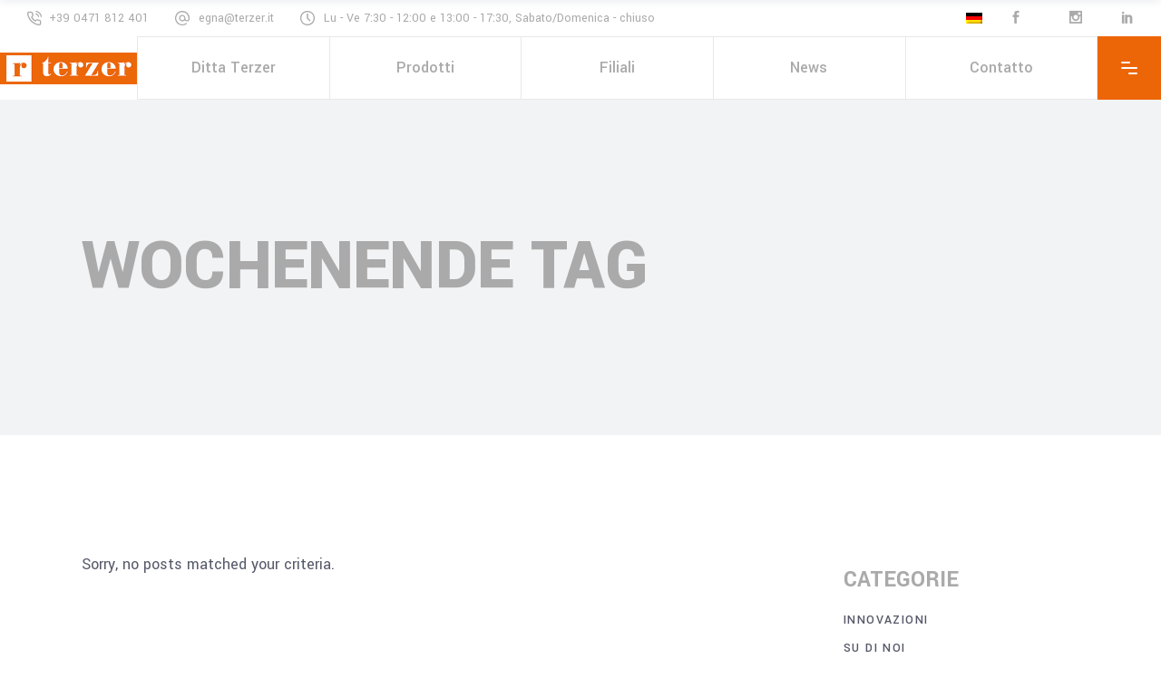

--- FILE ---
content_type: text/html; charset=UTF-8
request_url: https://terzer.it/it/tag/wochenende-it/
body_size: 22584
content:
<!DOCTYPE html>
<html lang="it-IT">
<head>
	
		<meta charset="UTF-8"/>
		<link rel="profile" href="http://gmpg.org/xfn/11"/>
		
				<meta name="viewport" content="width=device-width,initial-scale=1,user-scalable=yes">
		<meta name='robots' content='index, follow, max-image-preview:large, max-snippet:-1, max-video-preview:-1' />
<link rel="alternate" hreflang="de" href="https://terzer.it/tag/wochenende/" />
<link rel="alternate" hreflang="it" href="https://terzer.it/it/tag/wochenende-it/" />
<link rel="alternate" hreflang="x-default" href="https://terzer.it/tag/wochenende/" />

	<!-- This site is optimized with the Yoast SEO plugin v22.3 - https://yoast.com/wordpress/plugins/seo/ -->
	<title>wochenende Archive - Baustoffe | Materiali edili Roman Terzer</title>
	<link rel="canonical" href="https://terzer.it/it/tag/wochenende-it/" />
	<meta property="og:locale" content="it_IT" />
	<meta property="og:type" content="article" />
	<meta property="og:title" content="wochenende Archive - Baustoffe | Materiali edili Roman Terzer" />
	<meta property="og:url" content="https://terzer.it/it/tag/wochenende-it/" />
	<meta property="og:site_name" content="Baustoffe | Materiali edili Roman Terzer" />
	<meta name="twitter:card" content="summary_large_image" />
	<script type="application/ld+json" class="yoast-schema-graph">{"@context":"https://schema.org","@graph":[{"@type":"CollectionPage","@id":"https://terzer.it/it/tag/wochenende-it/","url":"https://terzer.it/it/tag/wochenende-it/","name":"wochenende Archive - Baustoffe | Materiali edili Roman Terzer","isPartOf":{"@id":"https://terzer.it/it/#website"},"breadcrumb":{"@id":"https://terzer.it/it/tag/wochenende-it/#breadcrumb"},"inLanguage":"it-IT"},{"@type":"BreadcrumbList","@id":"https://terzer.it/it/tag/wochenende-it/#breadcrumb","itemListElement":[{"@type":"ListItem","position":1,"name":"Startseite","item":"https://terzer.it/it/"},{"@type":"ListItem","position":2,"name":"wochenende"}]},{"@type":"WebSite","@id":"https://terzer.it/it/#website","url":"https://terzer.it/it/","name":"Baustoffe | Materiali edili Roman Terzer","description":"Baustoffhandel | Materiali edilli - Eisen | Ferro - Beratung | Consulenza","publisher":{"@id":"https://terzer.it/it/#organization"},"potentialAction":[{"@type":"SearchAction","target":{"@type":"EntryPoint","urlTemplate":"https://terzer.it/it/?s={search_term_string}"},"query-input":"required name=search_term_string"}],"inLanguage":"it-IT"},{"@type":"Organization","@id":"https://terzer.it/it/#organization","name":"Baustoffe Roman Terzer GmbH","url":"https://terzer.it/it/","logo":{"@type":"ImageObject","inLanguage":"it-IT","@id":"https://terzer.it/it/#/schema/logo/image/","url":"https://195.231.50.101/wp-content/uploads/2019/08/Logo_Menü_302x701_Zeichenfläche-1.jpg","contentUrl":"https://195.231.50.101/wp-content/uploads/2019/08/Logo_Menü_302x701_Zeichenfläche-1.jpg","width":302,"height":70,"caption":"Baustoffe Roman Terzer GmbH"},"image":{"@id":"https://terzer.it/it/#/schema/logo/image/"}}]}</script>
	<!-- / Yoast SEO plugin. -->


<link rel='dns-prefetch' href='//maps.googleapis.com' />
<link rel='dns-prefetch' href='//www.googletagmanager.com' />
<link rel='dns-prefetch' href='//fonts.googleapis.com' />
<link rel="alternate" type="application/rss+xml" title="Baustoffe | Materiali edili Roman Terzer &raquo; Feed" href="https://terzer.it/it/feed/" />
<link rel="alternate" type="application/rss+xml" title="Baustoffe | Materiali edili Roman Terzer &raquo; Feed dei commenti" href="https://terzer.it/it/comments/feed/" />
<link rel="alternate" type="application/rss+xml" title="Baustoffe | Materiali edili Roman Terzer &raquo; wochenende Feed del tag" href="https://terzer.it/it/tag/wochenende-it/feed/" />
		<!-- This site uses the Google Analytics by ExactMetrics plugin v7.25.0 - Using Analytics tracking - https://www.exactmetrics.com/ -->
							<script src="//www.googletagmanager.com/gtag/js?id=G-4HTEG0NX6Y"  data-cfasync="false" data-wpfc-render="false" type="text/javascript" async></script>
			<script data-cfasync="false" data-wpfc-render="false" type="text/javascript">
				var em_version = '7.25.0';
				var em_track_user = true;
				var em_no_track_reason = '';
								var ExactMetricsDefaultLocations = {"page_location":"https:\/\/terzer.it\/it\/tag\/wochenende-it\/"};
				if ( typeof ExactMetricsPrivacyGuardFilter === 'function' ) {
					var ExactMetricsLocations = (typeof ExactMetricsExcludeQuery === 'object') ? ExactMetricsPrivacyGuardFilter( ExactMetricsExcludeQuery ) : ExactMetricsPrivacyGuardFilter( ExactMetricsDefaultLocations );
				} else {
					var ExactMetricsLocations = (typeof ExactMetricsExcludeQuery === 'object') ? ExactMetricsExcludeQuery : ExactMetricsDefaultLocations;
				}

								var disableStrs = [
										'ga-disable-G-4HTEG0NX6Y',
									];

				/* Function to detect opted out users */
				function __gtagTrackerIsOptedOut() {
					for (var index = 0; index < disableStrs.length; index++) {
						if (document.cookie.indexOf(disableStrs[index] + '=true') > -1) {
							return true;
						}
					}

					return false;
				}

				/* Disable tracking if the opt-out cookie exists. */
				if (__gtagTrackerIsOptedOut()) {
					for (var index = 0; index < disableStrs.length; index++) {
						window[disableStrs[index]] = true;
					}
				}

				/* Opt-out function */
				function __gtagTrackerOptout() {
					for (var index = 0; index < disableStrs.length; index++) {
						document.cookie = disableStrs[index] + '=true; expires=Thu, 31 Dec 2099 23:59:59 UTC; path=/';
						window[disableStrs[index]] = true;
					}
				}

				if ('undefined' === typeof gaOptout) {
					function gaOptout() {
						__gtagTrackerOptout();
					}
				}
								window.dataLayer = window.dataLayer || [];

				window.ExactMetricsDualTracker = {
					helpers: {},
					trackers: {},
				};
				if (em_track_user) {
					function __gtagDataLayer() {
						dataLayer.push(arguments);
					}

					function __gtagTracker(type, name, parameters) {
						if (!parameters) {
							parameters = {};
						}

						if (parameters.send_to) {
							__gtagDataLayer.apply(null, arguments);
							return;
						}

						if (type === 'event') {
														parameters.send_to = exactmetrics_frontend.v4_id;
							var hookName = name;
							if (typeof parameters['event_category'] !== 'undefined') {
								hookName = parameters['event_category'] + ':' + name;
							}

							if (typeof ExactMetricsDualTracker.trackers[hookName] !== 'undefined') {
								ExactMetricsDualTracker.trackers[hookName](parameters);
							} else {
								__gtagDataLayer('event', name, parameters);
							}
							
						} else {
							__gtagDataLayer.apply(null, arguments);
						}
					}

					__gtagTracker('js', new Date());
					__gtagTracker('set', {
						'developer_id.dNDMyYj': true,
											});
					if ( ExactMetricsLocations.page_location ) {
						__gtagTracker('set', ExactMetricsLocations);
					}
										__gtagTracker('config', 'G-4HTEG0NX6Y', {"forceSSL":"true"} );
															window.gtag = __gtagTracker;										(function () {
						/* https://developers.google.com/analytics/devguides/collection/analyticsjs/ */
						/* ga and __gaTracker compatibility shim. */
						var noopfn = function () {
							return null;
						};
						var newtracker = function () {
							return new Tracker();
						};
						var Tracker = function () {
							return null;
						};
						var p = Tracker.prototype;
						p.get = noopfn;
						p.set = noopfn;
						p.send = function () {
							var args = Array.prototype.slice.call(arguments);
							args.unshift('send');
							__gaTracker.apply(null, args);
						};
						var __gaTracker = function () {
							var len = arguments.length;
							if (len === 0) {
								return;
							}
							var f = arguments[len - 1];
							if (typeof f !== 'object' || f === null || typeof f.hitCallback !== 'function') {
								if ('send' === arguments[0]) {
									var hitConverted, hitObject = false, action;
									if ('event' === arguments[1]) {
										if ('undefined' !== typeof arguments[3]) {
											hitObject = {
												'eventAction': arguments[3],
												'eventCategory': arguments[2],
												'eventLabel': arguments[4],
												'value': arguments[5] ? arguments[5] : 1,
											}
										}
									}
									if ('pageview' === arguments[1]) {
										if ('undefined' !== typeof arguments[2]) {
											hitObject = {
												'eventAction': 'page_view',
												'page_path': arguments[2],
											}
										}
									}
									if (typeof arguments[2] === 'object') {
										hitObject = arguments[2];
									}
									if (typeof arguments[5] === 'object') {
										Object.assign(hitObject, arguments[5]);
									}
									if ('undefined' !== typeof arguments[1].hitType) {
										hitObject = arguments[1];
										if ('pageview' === hitObject.hitType) {
											hitObject.eventAction = 'page_view';
										}
									}
									if (hitObject) {
										action = 'timing' === arguments[1].hitType ? 'timing_complete' : hitObject.eventAction;
										hitConverted = mapArgs(hitObject);
										__gtagTracker('event', action, hitConverted);
									}
								}
								return;
							}

							function mapArgs(args) {
								var arg, hit = {};
								var gaMap = {
									'eventCategory': 'event_category',
									'eventAction': 'event_action',
									'eventLabel': 'event_label',
									'eventValue': 'event_value',
									'nonInteraction': 'non_interaction',
									'timingCategory': 'event_category',
									'timingVar': 'name',
									'timingValue': 'value',
									'timingLabel': 'event_label',
									'page': 'page_path',
									'location': 'page_location',
									'title': 'page_title',
									'referrer' : 'page_referrer',
								};
								for (arg in args) {
																		if (!(!args.hasOwnProperty(arg) || !gaMap.hasOwnProperty(arg))) {
										hit[gaMap[arg]] = args[arg];
									} else {
										hit[arg] = args[arg];
									}
								}
								return hit;
							}

							try {
								f.hitCallback();
							} catch (ex) {
							}
						};
						__gaTracker.create = newtracker;
						__gaTracker.getByName = newtracker;
						__gaTracker.getAll = function () {
							return [];
						};
						__gaTracker.remove = noopfn;
						__gaTracker.loaded = true;
						window['__gaTracker'] = __gaTracker;
					})();
									} else {
										console.log("");
					(function () {
						function __gtagTracker() {
							return null;
						}

						window['__gtagTracker'] = __gtagTracker;
						window['gtag'] = __gtagTracker;
					})();
									}
			</script>
				<!-- / Google Analytics by ExactMetrics -->
		<script type="text/javascript">
/* <![CDATA[ */
window._wpemojiSettings = {"baseUrl":"https:\/\/s.w.org\/images\/core\/emoji\/14.0.0\/72x72\/","ext":".png","svgUrl":"https:\/\/s.w.org\/images\/core\/emoji\/14.0.0\/svg\/","svgExt":".svg","source":{"concatemoji":"https:\/\/terzer.it\/wp-includes\/js\/wp-emoji-release.min.js?ver=6.4.7"}};
/*! This file is auto-generated */
!function(i,n){var o,s,e;function c(e){try{var t={supportTests:e,timestamp:(new Date).valueOf()};sessionStorage.setItem(o,JSON.stringify(t))}catch(e){}}function p(e,t,n){e.clearRect(0,0,e.canvas.width,e.canvas.height),e.fillText(t,0,0);var t=new Uint32Array(e.getImageData(0,0,e.canvas.width,e.canvas.height).data),r=(e.clearRect(0,0,e.canvas.width,e.canvas.height),e.fillText(n,0,0),new Uint32Array(e.getImageData(0,0,e.canvas.width,e.canvas.height).data));return t.every(function(e,t){return e===r[t]})}function u(e,t,n){switch(t){case"flag":return n(e,"\ud83c\udff3\ufe0f\u200d\u26a7\ufe0f","\ud83c\udff3\ufe0f\u200b\u26a7\ufe0f")?!1:!n(e,"\ud83c\uddfa\ud83c\uddf3","\ud83c\uddfa\u200b\ud83c\uddf3")&&!n(e,"\ud83c\udff4\udb40\udc67\udb40\udc62\udb40\udc65\udb40\udc6e\udb40\udc67\udb40\udc7f","\ud83c\udff4\u200b\udb40\udc67\u200b\udb40\udc62\u200b\udb40\udc65\u200b\udb40\udc6e\u200b\udb40\udc67\u200b\udb40\udc7f");case"emoji":return!n(e,"\ud83e\udef1\ud83c\udffb\u200d\ud83e\udef2\ud83c\udfff","\ud83e\udef1\ud83c\udffb\u200b\ud83e\udef2\ud83c\udfff")}return!1}function f(e,t,n){var r="undefined"!=typeof WorkerGlobalScope&&self instanceof WorkerGlobalScope?new OffscreenCanvas(300,150):i.createElement("canvas"),a=r.getContext("2d",{willReadFrequently:!0}),o=(a.textBaseline="top",a.font="600 32px Arial",{});return e.forEach(function(e){o[e]=t(a,e,n)}),o}function t(e){var t=i.createElement("script");t.src=e,t.defer=!0,i.head.appendChild(t)}"undefined"!=typeof Promise&&(o="wpEmojiSettingsSupports",s=["flag","emoji"],n.supports={everything:!0,everythingExceptFlag:!0},e=new Promise(function(e){i.addEventListener("DOMContentLoaded",e,{once:!0})}),new Promise(function(t){var n=function(){try{var e=JSON.parse(sessionStorage.getItem(o));if("object"==typeof e&&"number"==typeof e.timestamp&&(new Date).valueOf()<e.timestamp+604800&&"object"==typeof e.supportTests)return e.supportTests}catch(e){}return null}();if(!n){if("undefined"!=typeof Worker&&"undefined"!=typeof OffscreenCanvas&&"undefined"!=typeof URL&&URL.createObjectURL&&"undefined"!=typeof Blob)try{var e="postMessage("+f.toString()+"("+[JSON.stringify(s),u.toString(),p.toString()].join(",")+"));",r=new Blob([e],{type:"text/javascript"}),a=new Worker(URL.createObjectURL(r),{name:"wpTestEmojiSupports"});return void(a.onmessage=function(e){c(n=e.data),a.terminate(),t(n)})}catch(e){}c(n=f(s,u,p))}t(n)}).then(function(e){for(var t in e)n.supports[t]=e[t],n.supports.everything=n.supports.everything&&n.supports[t],"flag"!==t&&(n.supports.everythingExceptFlag=n.supports.everythingExceptFlag&&n.supports[t]);n.supports.everythingExceptFlag=n.supports.everythingExceptFlag&&!n.supports.flag,n.DOMReady=!1,n.readyCallback=function(){n.DOMReady=!0}}).then(function(){return e}).then(function(){var e;n.supports.everything||(n.readyCallback(),(e=n.source||{}).concatemoji?t(e.concatemoji):e.wpemoji&&e.twemoji&&(t(e.twemoji),t(e.wpemoji)))}))}((window,document),window._wpemojiSettings);
/* ]]> */
</script>
<style id='wp-emoji-styles-inline-css' type='text/css'>

	img.wp-smiley, img.emoji {
		display: inline !important;
		border: none !important;
		box-shadow: none !important;
		height: 1em !important;
		width: 1em !important;
		margin: 0 0.07em !important;
		vertical-align: -0.1em !important;
		background: none !important;
		padding: 0 !important;
	}
</style>
<link rel='stylesheet' id='wp-block-library-css' href='https://terzer.it/wp-includes/css/dist/block-library/style.min.css?ver=6.4.7' type='text/css' media='all' />
<style id='classic-theme-styles-inline-css' type='text/css'>
/*! This file is auto-generated */
.wp-block-button__link{color:#fff;background-color:#32373c;border-radius:9999px;box-shadow:none;text-decoration:none;padding:calc(.667em + 2px) calc(1.333em + 2px);font-size:1.125em}.wp-block-file__button{background:#32373c;color:#fff;text-decoration:none}
</style>
<style id='global-styles-inline-css' type='text/css'>
body{--wp--preset--color--black: #000000;--wp--preset--color--cyan-bluish-gray: #abb8c3;--wp--preset--color--white: #ffffff;--wp--preset--color--pale-pink: #f78da7;--wp--preset--color--vivid-red: #cf2e2e;--wp--preset--color--luminous-vivid-orange: #ff6900;--wp--preset--color--luminous-vivid-amber: #fcb900;--wp--preset--color--light-green-cyan: #7bdcb5;--wp--preset--color--vivid-green-cyan: #00d084;--wp--preset--color--pale-cyan-blue: #8ed1fc;--wp--preset--color--vivid-cyan-blue: #0693e3;--wp--preset--color--vivid-purple: #9b51e0;--wp--preset--gradient--vivid-cyan-blue-to-vivid-purple: linear-gradient(135deg,rgba(6,147,227,1) 0%,rgb(155,81,224) 100%);--wp--preset--gradient--light-green-cyan-to-vivid-green-cyan: linear-gradient(135deg,rgb(122,220,180) 0%,rgb(0,208,130) 100%);--wp--preset--gradient--luminous-vivid-amber-to-luminous-vivid-orange: linear-gradient(135deg,rgba(252,185,0,1) 0%,rgba(255,105,0,1) 100%);--wp--preset--gradient--luminous-vivid-orange-to-vivid-red: linear-gradient(135deg,rgba(255,105,0,1) 0%,rgb(207,46,46) 100%);--wp--preset--gradient--very-light-gray-to-cyan-bluish-gray: linear-gradient(135deg,rgb(238,238,238) 0%,rgb(169,184,195) 100%);--wp--preset--gradient--cool-to-warm-spectrum: linear-gradient(135deg,rgb(74,234,220) 0%,rgb(151,120,209) 20%,rgb(207,42,186) 40%,rgb(238,44,130) 60%,rgb(251,105,98) 80%,rgb(254,248,76) 100%);--wp--preset--gradient--blush-light-purple: linear-gradient(135deg,rgb(255,206,236) 0%,rgb(152,150,240) 100%);--wp--preset--gradient--blush-bordeaux: linear-gradient(135deg,rgb(254,205,165) 0%,rgb(254,45,45) 50%,rgb(107,0,62) 100%);--wp--preset--gradient--luminous-dusk: linear-gradient(135deg,rgb(255,203,112) 0%,rgb(199,81,192) 50%,rgb(65,88,208) 100%);--wp--preset--gradient--pale-ocean: linear-gradient(135deg,rgb(255,245,203) 0%,rgb(182,227,212) 50%,rgb(51,167,181) 100%);--wp--preset--gradient--electric-grass: linear-gradient(135deg,rgb(202,248,128) 0%,rgb(113,206,126) 100%);--wp--preset--gradient--midnight: linear-gradient(135deg,rgb(2,3,129) 0%,rgb(40,116,252) 100%);--wp--preset--font-size--small: 13px;--wp--preset--font-size--medium: 20px;--wp--preset--font-size--large: 36px;--wp--preset--font-size--x-large: 42px;--wp--preset--spacing--20: 0.44rem;--wp--preset--spacing--30: 0.67rem;--wp--preset--spacing--40: 1rem;--wp--preset--spacing--50: 1.5rem;--wp--preset--spacing--60: 2.25rem;--wp--preset--spacing--70: 3.38rem;--wp--preset--spacing--80: 5.06rem;--wp--preset--shadow--natural: 6px 6px 9px rgba(0, 0, 0, 0.2);--wp--preset--shadow--deep: 12px 12px 50px rgba(0, 0, 0, 0.4);--wp--preset--shadow--sharp: 6px 6px 0px rgba(0, 0, 0, 0.2);--wp--preset--shadow--outlined: 6px 6px 0px -3px rgba(255, 255, 255, 1), 6px 6px rgba(0, 0, 0, 1);--wp--preset--shadow--crisp: 6px 6px 0px rgba(0, 0, 0, 1);}:where(.is-layout-flex){gap: 0.5em;}:where(.is-layout-grid){gap: 0.5em;}body .is-layout-flow > .alignleft{float: left;margin-inline-start: 0;margin-inline-end: 2em;}body .is-layout-flow > .alignright{float: right;margin-inline-start: 2em;margin-inline-end: 0;}body .is-layout-flow > .aligncenter{margin-left: auto !important;margin-right: auto !important;}body .is-layout-constrained > .alignleft{float: left;margin-inline-start: 0;margin-inline-end: 2em;}body .is-layout-constrained > .alignright{float: right;margin-inline-start: 2em;margin-inline-end: 0;}body .is-layout-constrained > .aligncenter{margin-left: auto !important;margin-right: auto !important;}body .is-layout-constrained > :where(:not(.alignleft):not(.alignright):not(.alignfull)){max-width: var(--wp--style--global--content-size);margin-left: auto !important;margin-right: auto !important;}body .is-layout-constrained > .alignwide{max-width: var(--wp--style--global--wide-size);}body .is-layout-flex{display: flex;}body .is-layout-flex{flex-wrap: wrap;align-items: center;}body .is-layout-flex > *{margin: 0;}body .is-layout-grid{display: grid;}body .is-layout-grid > *{margin: 0;}:where(.wp-block-columns.is-layout-flex){gap: 2em;}:where(.wp-block-columns.is-layout-grid){gap: 2em;}:where(.wp-block-post-template.is-layout-flex){gap: 1.25em;}:where(.wp-block-post-template.is-layout-grid){gap: 1.25em;}.has-black-color{color: var(--wp--preset--color--black) !important;}.has-cyan-bluish-gray-color{color: var(--wp--preset--color--cyan-bluish-gray) !important;}.has-white-color{color: var(--wp--preset--color--white) !important;}.has-pale-pink-color{color: var(--wp--preset--color--pale-pink) !important;}.has-vivid-red-color{color: var(--wp--preset--color--vivid-red) !important;}.has-luminous-vivid-orange-color{color: var(--wp--preset--color--luminous-vivid-orange) !important;}.has-luminous-vivid-amber-color{color: var(--wp--preset--color--luminous-vivid-amber) !important;}.has-light-green-cyan-color{color: var(--wp--preset--color--light-green-cyan) !important;}.has-vivid-green-cyan-color{color: var(--wp--preset--color--vivid-green-cyan) !important;}.has-pale-cyan-blue-color{color: var(--wp--preset--color--pale-cyan-blue) !important;}.has-vivid-cyan-blue-color{color: var(--wp--preset--color--vivid-cyan-blue) !important;}.has-vivid-purple-color{color: var(--wp--preset--color--vivid-purple) !important;}.has-black-background-color{background-color: var(--wp--preset--color--black) !important;}.has-cyan-bluish-gray-background-color{background-color: var(--wp--preset--color--cyan-bluish-gray) !important;}.has-white-background-color{background-color: var(--wp--preset--color--white) !important;}.has-pale-pink-background-color{background-color: var(--wp--preset--color--pale-pink) !important;}.has-vivid-red-background-color{background-color: var(--wp--preset--color--vivid-red) !important;}.has-luminous-vivid-orange-background-color{background-color: var(--wp--preset--color--luminous-vivid-orange) !important;}.has-luminous-vivid-amber-background-color{background-color: var(--wp--preset--color--luminous-vivid-amber) !important;}.has-light-green-cyan-background-color{background-color: var(--wp--preset--color--light-green-cyan) !important;}.has-vivid-green-cyan-background-color{background-color: var(--wp--preset--color--vivid-green-cyan) !important;}.has-pale-cyan-blue-background-color{background-color: var(--wp--preset--color--pale-cyan-blue) !important;}.has-vivid-cyan-blue-background-color{background-color: var(--wp--preset--color--vivid-cyan-blue) !important;}.has-vivid-purple-background-color{background-color: var(--wp--preset--color--vivid-purple) !important;}.has-black-border-color{border-color: var(--wp--preset--color--black) !important;}.has-cyan-bluish-gray-border-color{border-color: var(--wp--preset--color--cyan-bluish-gray) !important;}.has-white-border-color{border-color: var(--wp--preset--color--white) !important;}.has-pale-pink-border-color{border-color: var(--wp--preset--color--pale-pink) !important;}.has-vivid-red-border-color{border-color: var(--wp--preset--color--vivid-red) !important;}.has-luminous-vivid-orange-border-color{border-color: var(--wp--preset--color--luminous-vivid-orange) !important;}.has-luminous-vivid-amber-border-color{border-color: var(--wp--preset--color--luminous-vivid-amber) !important;}.has-light-green-cyan-border-color{border-color: var(--wp--preset--color--light-green-cyan) !important;}.has-vivid-green-cyan-border-color{border-color: var(--wp--preset--color--vivid-green-cyan) !important;}.has-pale-cyan-blue-border-color{border-color: var(--wp--preset--color--pale-cyan-blue) !important;}.has-vivid-cyan-blue-border-color{border-color: var(--wp--preset--color--vivid-cyan-blue) !important;}.has-vivid-purple-border-color{border-color: var(--wp--preset--color--vivid-purple) !important;}.has-vivid-cyan-blue-to-vivid-purple-gradient-background{background: var(--wp--preset--gradient--vivid-cyan-blue-to-vivid-purple) !important;}.has-light-green-cyan-to-vivid-green-cyan-gradient-background{background: var(--wp--preset--gradient--light-green-cyan-to-vivid-green-cyan) !important;}.has-luminous-vivid-amber-to-luminous-vivid-orange-gradient-background{background: var(--wp--preset--gradient--luminous-vivid-amber-to-luminous-vivid-orange) !important;}.has-luminous-vivid-orange-to-vivid-red-gradient-background{background: var(--wp--preset--gradient--luminous-vivid-orange-to-vivid-red) !important;}.has-very-light-gray-to-cyan-bluish-gray-gradient-background{background: var(--wp--preset--gradient--very-light-gray-to-cyan-bluish-gray) !important;}.has-cool-to-warm-spectrum-gradient-background{background: var(--wp--preset--gradient--cool-to-warm-spectrum) !important;}.has-blush-light-purple-gradient-background{background: var(--wp--preset--gradient--blush-light-purple) !important;}.has-blush-bordeaux-gradient-background{background: var(--wp--preset--gradient--blush-bordeaux) !important;}.has-luminous-dusk-gradient-background{background: var(--wp--preset--gradient--luminous-dusk) !important;}.has-pale-ocean-gradient-background{background: var(--wp--preset--gradient--pale-ocean) !important;}.has-electric-grass-gradient-background{background: var(--wp--preset--gradient--electric-grass) !important;}.has-midnight-gradient-background{background: var(--wp--preset--gradient--midnight) !important;}.has-small-font-size{font-size: var(--wp--preset--font-size--small) !important;}.has-medium-font-size{font-size: var(--wp--preset--font-size--medium) !important;}.has-large-font-size{font-size: var(--wp--preset--font-size--large) !important;}.has-x-large-font-size{font-size: var(--wp--preset--font-size--x-large) !important;}
.wp-block-navigation a:where(:not(.wp-element-button)){color: inherit;}
:where(.wp-block-post-template.is-layout-flex){gap: 1.25em;}:where(.wp-block-post-template.is-layout-grid){gap: 1.25em;}
:where(.wp-block-columns.is-layout-flex){gap: 2em;}:where(.wp-block-columns.is-layout-grid){gap: 2em;}
.wp-block-pullquote{font-size: 1.5em;line-height: 1.6;}
</style>
<link rel='stylesheet' id='wpml-blocks-css' href='https://terzer.it/wp-content/plugins/sitepress-multilingual-cms/dist/css/blocks/styles.css?ver=4.6.9' type='text/css' media='all' />
<link rel='stylesheet' id='contact-form-7-css' href='https://terzer.it/wp-content/plugins/contact-form-7/includes/css/styles.css?ver=5.9.3' type='text/css' media='all' />
<link rel='stylesheet' id='rs-plugin-settings-css' href='https://terzer.it/wp-content/plugins/revslider/public/assets/css/settings.css?ver=5.4.8.3' type='text/css' media='all' />
<style id='rs-plugin-settings-inline-css' type='text/css'>
#rs-demo-id {}
</style>
<link rel='stylesheet' id='wilmer-mikado-default-style-css' href='https://terzer.it/wp-content/themes/wilmer/style.css?ver=6.4.7' type='text/css' media='all' />
<link rel='stylesheet' id='wilmer-mikado-modules-css' href='https://terzer.it/wp-content/themes/wilmer/assets/css/modules.min.css?ver=6.4.7' type='text/css' media='all' />
<link rel='stylesheet' id='mkdf-dripicons-css' href='https://terzer.it/wp-content/themes/wilmer/framework/lib/icons-pack/dripicons/dripicons.css?ver=6.4.7' type='text/css' media='all' />
<link rel='stylesheet' id='mkdf-font_elegant-css' href='https://terzer.it/wp-content/themes/wilmer/framework/lib/icons-pack/elegant-icons/style.min.css?ver=6.4.7' type='text/css' media='all' />
<link rel='stylesheet' id='mkdf-font_awesome-css' href='https://terzer.it/wp-content/themes/wilmer/framework/lib/icons-pack/font-awesome/css/fontawesome-all.min.css?ver=6.4.7' type='text/css' media='all' />
<link rel='stylesheet' id='mkdf-ion_icons-css' href='https://terzer.it/wp-content/themes/wilmer/framework/lib/icons-pack/ion-icons/css/ionicons.min.css?ver=6.4.7' type='text/css' media='all' />
<link rel='stylesheet' id='mkdf-linea_icons-css' href='https://terzer.it/wp-content/themes/wilmer/framework/lib/icons-pack/linea-icons/style.css?ver=6.4.7' type='text/css' media='all' />
<link rel='stylesheet' id='mkdf-linear_icons-css' href='https://terzer.it/wp-content/themes/wilmer/framework/lib/icons-pack/linear-icons/style.css?ver=6.4.7' type='text/css' media='all' />
<link rel='stylesheet' id='mkdf-simple_line_icons-css' href='https://terzer.it/wp-content/themes/wilmer/framework/lib/icons-pack/simple-line-icons/simple-line-icons.css?ver=6.4.7' type='text/css' media='all' />
<link rel='stylesheet' id='mediaelement-css' href='https://terzer.it/wp-includes/js/mediaelement/mediaelementplayer-legacy.min.css?ver=4.2.17' type='text/css' media='all' />
<link rel='stylesheet' id='wp-mediaelement-css' href='https://terzer.it/wp-includes/js/mediaelement/wp-mediaelement.min.css?ver=6.4.7' type='text/css' media='all' />
<link rel='stylesheet' id='wilmer-mikado-style-dynamic-css' href='https://terzer.it/wp-content/themes/wilmer/assets/css/style_dynamic.css?ver=1648536026' type='text/css' media='all' />
<link rel='stylesheet' id='wilmer-mikado-modules-responsive-css' href='https://terzer.it/wp-content/themes/wilmer/assets/css/modules-responsive.min.css?ver=6.4.7' type='text/css' media='all' />
<link rel='stylesheet' id='wilmer-mikado-style-dynamic-responsive-css' href='https://terzer.it/wp-content/themes/wilmer/assets/css/style_dynamic_responsive.css?ver=1648536026' type='text/css' media='all' />
<link rel='stylesheet' id='wilmer-mikado-google-fonts-css' href='https://fonts.googleapis.com/css?family=Yantramanav%3A900%2C800%2C700%2C600%2C500%2C400%2C300%7CPoppins%3A900%2C800%2C700%2C600%2C500%2C400%2C300&#038;subset=latin-ext&#038;ver=1.0.0' type='text/css' media='all' />
<link rel='stylesheet' id='ulp-css' href='https://terzer.it/wp-content/plugins/layered-popups/css/style.min.css?ver=6.61' type='text/css' media='all' />
<link rel='stylesheet' id='ulp-link-buttons-css' href='https://terzer.it/wp-content/plugins/layered-popups/css/link-buttons.min.css?ver=6.61' type='text/css' media='all' />
<link rel='stylesheet' id='animate.css-css' href='https://terzer.it/wp-content/plugins/layered-popups/css/animate.min.css?ver=6.61' type='text/css' media='all' />
<link rel='stylesheet' id='spinkit-css' href='https://terzer.it/wp-content/plugins/layered-popups/css/spinkit.min.css?ver=6.61' type='text/css' media='all' />
<script type="text/javascript" src="https://terzer.it/wp-content/plugins/google-analytics-dashboard-for-wp/assets/js/frontend-gtag.min.js?ver=7.25.0" id="exactmetrics-frontend-script-js"></script>
<script data-cfasync="false" data-wpfc-render="false" type="text/javascript" id='exactmetrics-frontend-script-js-extra'>/* <![CDATA[ */
var exactmetrics_frontend = {"js_events_tracking":"true","download_extensions":"zip,mp3,mpeg,pdf,docx,pptx,xlsx,rar","inbound_paths":"[{\"path\":\"\\\/go\\\/\",\"label\":\"affiliate\"},{\"path\":\"\\\/recommend\\\/\",\"label\":\"affiliate\"}]","home_url":"https:\/\/terzer.it\/it\/","hash_tracking":"false","v4_id":"G-4HTEG0NX6Y"};/* ]]> */
</script>
<script type="text/javascript" src="https://terzer.it/wp-includes/js/jquery/jquery.min.js?ver=3.7.1" id="jquery-core-js"></script>
<script type="text/javascript" src="https://terzer.it/wp-includes/js/jquery/jquery-migrate.min.js?ver=3.4.1" id="jquery-migrate-js"></script>
<script type="text/javascript" src="https://terzer.it/wp-content/plugins/revslider/public/assets/js/jquery.themepunch.tools.min.js?ver=5.4.8.3" id="tp-tools-js"></script>
<script type="text/javascript" src="https://terzer.it/wp-content/plugins/revslider/public/assets/js/jquery.themepunch.revolution.min.js?ver=5.4.8.3" id="revmin-js"></script>

<!-- Snippet del tag Google (gtag.js) aggiunto da Site Kit -->
<!-- Snippet Google Analytics aggiunto da Site Kit -->
<script type="text/javascript" src="https://www.googletagmanager.com/gtag/js?id=G-TWN2GRBEEZ" id="google_gtagjs-js" async></script>
<script type="text/javascript" id="google_gtagjs-js-after">
/* <![CDATA[ */
window.dataLayer = window.dataLayer || [];function gtag(){dataLayer.push(arguments);}
gtag("set","linker",{"domains":["terzer.it"]});
gtag("js", new Date());
gtag("set", "developer_id.dZTNiMT", true);
gtag("config", "G-TWN2GRBEEZ");
/* ]]> */
</script>
<link rel="https://api.w.org/" href="https://terzer.it/it/wp-json/" /><link rel="alternate" type="application/json" href="https://terzer.it/it/wp-json/wp/v2/tags/492" /><link rel="EditURI" type="application/rsd+xml" title="RSD" href="https://terzer.it/xmlrpc.php?rsd" />
<meta name="generator" content="WordPress 6.4.7" />
<meta name="generator" content="WPML ver:4.6.9 stt:3,27;" />
<meta name="generator" content="Site Kit by Google 1.168.0" /><!-- Start cookieyes banner -->
<!--<script id="cookieyes" type="text/javascript" src="https://cdn-cookieyes.com/client_data/83619caecbe99122daed51ab/script.js"></script>-->
<!-- End cookieyes banner -->

<!-- Google Tag Manager -->
<script>(function(w,d,s,l,i){w[l]=w[l]||[];w[l].push({'gtm.start':
new Date().getTime(),event:'gtm.js'});var f=d.getElementsByTagName(s)[0],
j=d.createElement(s),dl=l!='dataLayer'?'&l='+l:'';j.async=true;j.src=
'https://www.googletagmanager.com/gtm.js?id='+i+dl;f.parentNode.insertBefore(j,f);
})(window,document,'script','dataLayer','GTM-5WK4MNSF');</script>
<!-- End Google Tag Manager --><meta name="generator" content="Powered by WPBakery Page Builder - drag and drop page builder for WordPress."/>
<!--[if lte IE 9]><link rel="stylesheet" type="text/css" href="https://terzer.it/wp-content/plugins/js_composer/assets/css/vc_lte_ie9.min.css" media="screen"><![endif]--><meta name="generator" content="Powered by Slider Revolution 5.4.8.3 - responsive, Mobile-Friendly Slider Plugin for WordPress with comfortable drag and drop interface." />

		<script>
			var ulp_custom_handlers = {};
			var ulp_cookie_value = "ilovelencha";
			var ulp_onload_popup = "";
			var ulp_onload_mode = "none";
			var ulp_onload_period = "5";
			var ulp_onscroll_popup = "";
			var ulp_onscroll_mode = "none";
			var ulp_onscroll_period = "5";
			var ulp_onexit_popup = "";
			var ulp_onexit_mode = "none";
			var ulp_onexit_period = "5";
			var ulp_onidle_popup = "";
			var ulp_onidle_mode = "none";
			var ulp_onidle_period = "5";
			var ulp_onabd_popup = "";
			var ulp_onabd_mode = "none";
			var ulp_onabd_period = "5";
			var ulp_onload_delay = "5";
			var ulp_onload_close_delay = "0";
			var ulp_onscroll_offset = "600";
			var ulp_onidle_delay = "30";
			var ulp_recaptcha_enable = "off";
			var ulp_content_id = "{492}{post_tag}";
			var ulp_icl_language = "it";
		</script><link rel="icon" href="https://terzer.it/wp-content/uploads/2019/08/cropped-Favicon_512x512_1_Zeichenfläche-1-32x32.jpg" sizes="32x32" />
<link rel="icon" href="https://terzer.it/wp-content/uploads/2019/08/cropped-Favicon_512x512_1_Zeichenfläche-1-192x192.jpg" sizes="192x192" />
<link rel="apple-touch-icon" href="https://terzer.it/wp-content/uploads/2019/08/cropped-Favicon_512x512_1_Zeichenfläche-1-180x180.jpg" />
<meta name="msapplication-TileImage" content="https://terzer.it/wp-content/uploads/2019/08/cropped-Favicon_512x512_1_Zeichenfläche-1-270x270.jpg" />
<script type="text/javascript">function setREVStartSize(e){									
						try{ e.c=jQuery(e.c);var i=jQuery(window).width(),t=9999,r=0,n=0,l=0,f=0,s=0,h=0;
							if(e.responsiveLevels&&(jQuery.each(e.responsiveLevels,function(e,f){f>i&&(t=r=f,l=e),i>f&&f>r&&(r=f,n=e)}),t>r&&(l=n)),f=e.gridheight[l]||e.gridheight[0]||e.gridheight,s=e.gridwidth[l]||e.gridwidth[0]||e.gridwidth,h=i/s,h=h>1?1:h,f=Math.round(h*f),"fullscreen"==e.sliderLayout){var u=(e.c.width(),jQuery(window).height());if(void 0!=e.fullScreenOffsetContainer){var c=e.fullScreenOffsetContainer.split(",");if (c) jQuery.each(c,function(e,i){u=jQuery(i).length>0?u-jQuery(i).outerHeight(!0):u}),e.fullScreenOffset.split("%").length>1&&void 0!=e.fullScreenOffset&&e.fullScreenOffset.length>0?u-=jQuery(window).height()*parseInt(e.fullScreenOffset,0)/100:void 0!=e.fullScreenOffset&&e.fullScreenOffset.length>0&&(u-=parseInt(e.fullScreenOffset,0))}f=u}else void 0!=e.minHeight&&f<e.minHeight&&(f=e.minHeight);e.c.closest(".rev_slider_wrapper").css({height:f})					
						}catch(d){console.log("Failure at Presize of Slider:"+d)}						
					};</script>
		<style type="text/css" id="wp-custom-css">
			mkdf-date-format{
    display:none!important;
}
mkdf-post-info-author{
    display:none!important;
}
.mkdf-post-info-category{
    display:none!important;
}
.mkdf-blog-like
{
    display:none!important;
}
/*.mkdf-post-info-top
{
    display:none!important;
}*/

/*dass es kein "/" nach dem Datum anzeigt*/
.mkdf-blog-holder article .mkdf-post-info-top>div:after {
    content: none!important;
}

.mkdf-ps-related-category{
	display:none!important;
}

.mkdf-portfolio-list-holder.mkdf-pl-gallery-overlay .mkdf-pli-text-holder {
    opacity: 1 !important;  
}
.mkdf-portfolio-list-holder.mkdf-pl-standard-shader.mkdf-pl-light-skin article .mkdf-pli-title {
    color: #aaaaaa;
}
#preloader{display:none !important;}		</style>
		<noscript><style type="text/css"> .wpb_animate_when_almost_visible { opacity: 1; }</style></noscript><style id="wpforms-css-vars-root">
				:root {
					--wpforms-field-border-radius: 3px;
--wpforms-field-background-color: #ffffff;
--wpforms-field-border-color: rgba( 0, 0, 0, 0.25 );
--wpforms-field-text-color: rgba( 0, 0, 0, 0.7 );
--wpforms-label-color: rgba( 0, 0, 0, 0.85 );
--wpforms-label-sublabel-color: rgba( 0, 0, 0, 0.55 );
--wpforms-label-error-color: #d63637;
--wpforms-button-border-radius: 3px;
--wpforms-button-background-color: #066aab;
--wpforms-button-text-color: #ffffff;
--wpforms-page-break-color: #066aab;
--wpforms-field-size-input-height: 43px;
--wpforms-field-size-input-spacing: 15px;
--wpforms-field-size-font-size: 16px;
--wpforms-field-size-line-height: 19px;
--wpforms-field-size-padding-h: 14px;
--wpforms-field-size-checkbox-size: 16px;
--wpforms-field-size-sublabel-spacing: 5px;
--wpforms-field-size-icon-size: 1;
--wpforms-label-size-font-size: 16px;
--wpforms-label-size-line-height: 19px;
--wpforms-label-size-sublabel-font-size: 14px;
--wpforms-label-size-sublabel-line-height: 17px;
--wpforms-button-size-font-size: 17px;
--wpforms-button-size-height: 41px;
--wpforms-button-size-padding-h: 15px;
--wpforms-button-size-margin-top: 10px;

				}
			</style>    
    <!-- Global site tag (gtag.js) - Google Analytics -->
<script async src="https://www.googletagmanager.com/gtag/js?id=G-TWN2GRBEEZ"></script>
<script>
  window.dataLayer = window.dataLayer || [];
  function gtag(){dataLayer.push(arguments);}
  gtag('js', new Date());

  gtag('config', 'G-TWN2GRBEEZ');
</script

	<!-- Google tag (gtag.js) -->
<script async src="https://www.googletagmanager.com/gtag/js?id=AW-727043899"></script> <script> window.dataLayer = window.dataLayer || []; function gtag(){dataLayer.push(arguments);} gtag('js', new Date()); gtag('config', 'AW-727043899'); </script> 

	<!-- Event snippet for Website traffic conversion page -->
	<script> gtag('event', 'conversion', {'send_to': 'AW-727043899/u9yICO3q9N4BELue19oC'}); </script> 
	
</head>
<body class="archive tag tag-wochenende-it tag-492 wilmer-core-1.0 wilmer-ver-1.0 mkdf-grid-1300 mkdf-wide-dropdown-menu-content-in-grid mkdf-logo-image-source mkdf-sticky-header-on-scroll-down-up mkdf-dropdown-animate-height mkdf-header-tabbed mkdf-menu-area-shadow-disable mkdf-menu-area-in-grid-shadow-disable mkdf-menu-area-border-disable mkdf-menu-area-in-grid-border-disable mkdf-logo-area-border-disable mkdf-logo-area-in-grid-border-disable mkdf-header-vertical-shadow-disable mkdf-header-vertical-border-disable mkdf-side-menu-slide-from-right mkdf-default-mobile-header mkdf-sticky-up-mobile-header mkdf-header-top-enabled wpb-js-composer js-comp-ver-5.7 vc_responsive" itemscope itemtype="http://schema.org/WebPage">
	<section class="mkdf-side-menu">
	<a class="mkdf-close-side-menu mkdf-close-side-menu-predefined" href="#">
		<svg class="mkdf-close-icon-svg" version="1.1" xmlns="http://www.w3.org/2000/svg" xmlns:xlink="http://www.w3.org/1999/xlink" x="0px" y="0px"
					viewBox="0 0 18 14" style="enable-background:new 0 0 18 14;" xml:space="preserve">
					   <style type="text/css">
						   .st0{fill:#FFFFFF;}
					   </style>
					   <path class="st0" d="M15.5,2c0.4-0.4,0.4-1.1,0-1.5c-0.2-0.2-0.5-0.3-0.8-0.3c0,0,0,0,0,0c-0.3,0-0.6,0.1-0.8,0.3L2.5,12
						   c-0.2,0.2-0.3,0.5-0.3,0.8c0,0.3,0.1,0.6,0.3,0.8C2.9,14,3.6,14,4,13.5L15.5,2z"/>
					   <path class="st0" d="M15.5,2c0.4-0.4,0.4-1.1,0-1.5c-0.2-0.2-0.5-0.3-0.8-0.3c0,0,0,0,0,0c-0.3,0-0.6,0.1-0.8,0.3L2.5,12
						   c-0.2,0.2-0.3,0.5-0.3,0.8c0,0.3,0.1,0.6,0.3,0.8C2.9,14,3.6,14,4,13.5L15.5,2z"/>
					   <path class="st0" d="M2.5,2C2,1.6,2,0.9,2.5,0.5c0.2-0.2,0.5-0.3,0.8-0.3c0,0,0,0,0,0c0.3,0,0.6,0.1,0.8,0.3L15.5,12
						   c0.2,0.2,0.3,0.5,0.3,0.8c0,0.3-0.1,0.6-0.3,0.8c-0.4,0.4-1.1,0.4-1.5,0L2.5,2z"/>
					   <path class="st0" d="M2.5,2C2,1.6,2,0.9,2.5,0.5c0.2-0.2,0.5-0.3,0.8-0.3c0,0,0,0,0,0c0.3,0,0.6,0.1,0.8,0.3L15.5,12
						   c0.2,0.2,0.3,0.5,0.3,0.8c0,0.3-0.1,0.6-0.3,0.8c-0.4,0.4-1.1,0.4-1.5,0L2.5,2z"/>
					   </svg>	</a>
	<div id="text-18" class="widget mkdf-sidearea widget_text"><div class="mkdf-widget-title-holder"><h4 class="mkdf-widget-title">Quick Info</h4></div>			<div class="textwidget"><p>Sistemi innovativi per costruzioni, coibentazioni ed impermeabilizzazioni di tetti, facciate e pavimenti. Soluzioni ideali e supporto tecnico sia in fase di progettazione che di applicazione.</p>
</div>
		</div>			
			<a class="mkdf-icon-widget-holder mkdf-icon-has-hover" data-hover-color="#ec6608"					href="https://www.terzer.it/it/contatto/"
					target="_self" style="color: #9ca5af">
				<span class="mkdf-icon-element mkdf-custom-image"><img src="https://terzer.it/wp-content/uploads/2019/10/footer-icon-img-04.png" alt="icon_widget_image" /></span>				<span class="mkdf-icon-text ">Lu-Ve.: 07:30 - 12:00; 13:00 - 17:30</span>			</a>
						
			<a class="mkdf-icon-widget-holder mkdf-icon-has-hover" data-hover-color="#ec6608"					href="https://www.google.com/maps/place/Materiali+Edili+Roman+Terzer+S.R.L./@46.3226858,11.268161,16.75z/data=!4m13!1m7!3m6!1s0x4782810a50632d1d:0xe8d7047c6671391c!2sVia+degli+Artigiani+Sud,+39044+Egna+BZ!3b1!8m2!3d46.3240402!4d11.273112!3m4!1s0x0:0x8d47e03059bf1fab!8m2!3d46.326147!4d11.2767349"
					target="_blank" style="margin: 0 5px 24px 0px;color: #9ca5af">
				<span class="mkdf-icon-element mkdf-custom-image"><img src="https://terzer.it/wp-content/uploads/2019/10/footer-icon-img-01.png" alt="icon_widget_image" /></span>				<span class="mkdf-icon-text ">Zona Industriale 12, 39044 Egna</span>			</a>
						
			<a class="mkdf-icon-widget-holder mkdf-icon-has-hover" data-hover-color="#ec6608"					href="tel:+39%200471%20812%20401"
					target="_self" style="margin: 0 0 0 0;color: #9ca5af">
				<span class="mkdf-icon-element mkdf-custom-image"><img src="https://terzer.it/wp-content/uploads/2019/10/footer-icon-img-03.png" alt="icon_widget_image" /></span>				<span class="mkdf-icon-text ">+39 0471 812 401</span>			</a>
			<div class="widget mkdf-separator-widget"><div class="mkdf-separator-holder clearfix  mkdf-separator-center mkdf-separator-normal">
	<div class="mkdf-separator" style="border-style: solid"></div>
</div>
</div>			
			<a class="mkdf-icon-widget-holder mkdf-icon-has-hover" data-hover-color="#ec6608"					href="mailto:egna@terzer.it"
					target="_self" style="margin: 0 0 0 0;color: #9ca5af">
				<span class="mkdf-icon-element mkdf-custom-image"><img src="https://terzer.it/wp-content/uploads/2019/10/footer-icon-img-02.png" alt="icon_widget_image" /></span>				<span class="mkdf-icon-text ">egna@terzer.it</span>			</a>
			<div class="widget mkdf-separator-widget"><div class="mkdf-separator-holder clearfix  mkdf-separator-center mkdf-separator-normal">
	<div class="mkdf-separator" style="border-style: solid"></div>
</div>
</div><div class="widget mkdf-social-icons-group-widget text-align-left"><div class="mkdf-social-icons-group-widget-inner">									<a class="mkdf-social-icon-widget-holder mkdf-icon-has-hover"  style="margin: 0px 20px 0px 20px;"					   href="https://www.facebook.com/rterzer/" target="_blank">
						<span class="mkdf-social-icon-widget social_facebook"></span>					</a>
													<a class="mkdf-social-icon-widget-holder mkdf-icon-has-hover"  style="margin: 0px 20px 0px 20px;"					   href="https://www.instagram.com/terzer_baustoffe/" target="_blank">
						<span class="mkdf-social-icon-widget social_instagram"></span>					</a>
													<a class="mkdf-social-icon-widget-holder mkdf-icon-has-hover"  style="margin: 0px 20px 0px 20px;"					   href="https://www.linkedin.com/company/romanterzer-baustoffe-materialiedili/" target="_blank">
						<span class="mkdf-social-icon-widget social_linkedin"></span>					</a>
																</div></div></section>
    <div class="mkdf-wrapper">
        <div class="mkdf-wrapper-inner">
            	
	
    
	<div class="mkdf-top-bar mkdf-top-bar-dark-skin">
				
						
			<div class="mkdf-vertical-align-containers">
				<div class="mkdf-position-left"><!--
				 --><div class="mkdf-position-left-inner">
                            <div id="custom_html-5" class="widget_text widget widget_custom_html mkdf-top-bar-widget"><div class="textwidget custom-html-widget"><svg version="1.1" xmlns="http://www.w3.org/2000/svg" xmlns:xlink="http://www.w3.org/1999/xlink" x="0px" y="0px"
	 width="16" height="16" style="enable-background:new 0 0 16 16;" xml:space="preserve">

<path class="st0" d="M12.5,6.9c-0.3,0-0.6-0.2-0.6-0.5c-0.2-1.2-1.1-2-2.3-2.3C9.3,4,9.1,3.7,9.1,3.3C9.2,3,9.5,2.8,9.9,2.8
	C10.7,3,11.4,3.4,12,4c0.6,0.6,1,1.3,1.1,2.1c0.1,0.4-0.2,0.7-0.5,0.8C12.6,6.9,12.6,6.9,12.5,6.9z"/>
<path class="st0" d="M15.4,6.9c-0.3,0-0.6-0.2-0.6-0.6c-0.3-2.7-2.4-4.7-5-5c-0.4,0-0.6-0.4-0.6-0.7C9.2,0.2,9.5,0,9.8,0
	c1.6,0.2,3,0.9,4.2,2c1.1,1.1,1.8,2.6,2,4.2C16,6.5,15.8,6.8,15.4,6.9C15.4,6.9,15.4,6.9,15.4,6.9z"/>
<path class="st0" d="M13.2,16c-0.1,0-0.1,0-0.2,0c0,0,0,0,0,0c-2.3-0.2-4.5-1-6.4-2.3c-1.8-1.1-3.3-2.6-4.4-4.4C1,7.4,0.2,5.2,0,2.9
	c0,0,0,0,0,0c-0.1-1.1,0.7-2.1,1.9-2.2c0.1,0,0.1,0,0.2,0h2.1c1,0,1.9,0.7,2.1,1.8c0,0,0,0,0,0c0.1,0.6,0.2,1.2,0.5,1.8
	C7,5.1,6.8,5.9,6.2,6.5c0,0,0,0,0,0L5.7,7c0.8,1.3,2,2.5,3.3,3.3l0.5-0.5c0,0,0,0,0,0c0.6-0.6,1.4-0.7,2.2-0.5
	c0.6,0.2,1.2,0.4,1.8,0.5c0,0,0,0,0,0c1,0.1,1.8,1,1.8,2.1v2.1C15.3,15.1,14.4,16,13.2,16C13.2,16,13.2,16,13.2,16z M13.2,14.7
	C13.2,14.7,13.2,14.7,13.2,14.7c0.5,0,0.8-0.3,0.8-0.8v-2.1c0,0,0,0,0,0c0-0.4-0.3-0.7-0.7-0.8c-0.7-0.1-1.4-0.3-2.1-0.5
	c-0.3-0.1-0.6,0-0.8,0.2l-0.9,0.9c-0.2,0.2-0.5,0.2-0.8,0.1c-1.9-1.1-3.4-2.6-4.5-4.5C4.1,7,4.2,6.7,4.4,6.5l0.9-0.9
	C5.5,5.3,5.6,5,5.5,4.8C5.2,4.1,5,3.4,4.9,2.6C4.9,2.3,4.6,2,4.2,2c0,0,0,0,0,0H2.1C2,2,2,2,2,2C1.6,2,1.3,2.4,1.3,2.8
	c0.2,2.1,0.9,4.1,2.1,5.8c0,0,0,0,0,0c1,1.6,2.4,3,4,4c0,0,0,0,0,0C9.1,13.8,11.1,14.5,13.2,14.7z"/>
</svg>
<a href="tel:123" style="margin-left:4px;margin-right:10px; color:#aaaaaa">+39 0471 812 401</a>
<svg version="1.1"  xmlns="http://www.w3.org/2000/svg" xmlns:xlink="http://www.w3.org/1999/xlink" x="0px" y="0px"  width="16" height="16"
 style="margin-left: 15px;" xml:space="preserve">
<path class="st0" d="M13.7,2.3C12.1,0.8,10.1,0,8,0c0,0,0,0,0,0C5.9,0,3.9,0.8,2.3,2.3C0.8,3.9,0,5.9,0,8c0,2.1,0.8,4.1,2.3,5.7
	C3.9,15.2,5.9,16,8,16c0,0,0,0,0,0c1.7,0,3.5-0.6,4.9-1.6c0.3-0.2,0.3-0.6,0.1-0.9c-0.2-0.3-0.6-0.3-0.9-0.1
	c-1.2,0.9-2.6,1.4-4.1,1.4h0c-1.8,0-3.5-0.7-4.7-2c-1.3-1.3-2-3-2-4.7c0-3.7,3-6.7,6.7-6.7h0c3.7,0,6.7,3,6.7,6.7v0.7
	c0,0.9-0.7,1.6-1.6,1.6c-0.9,0-1.6-0.7-1.6-1.6V8l0,0c0-2-1.6-3.6-3.6-3.6C6,4.4,4.4,6,4.4,8S6,11.6,8,11.6c1.1,0,2.1-0.5,2.8-1.3
	c0.5,0.8,1.4,1.3,2.4,1.3c1.6,0,2.9-1.3,2.9-2.9V8C16,5.9,15.2,3.9,13.7,2.3z M8,10.3c-1.3,0-2.3-1-2.3-2.3s1-2.3,2.3-2.3
	c1.3,0,2.3,1,2.3,2.3S9.3,10.3,8,10.3z"/>
</svg>
<a href="mailto:egna@terzer.it" style="margin-left:6px;margin-right:25px; color:#aaaaaa">egna@terzer.it</a>
<svg version="1.1" xmlns="http://www.w3.org/2000/svg" xmlns:xlink="http://www.w3.org/1999/xlink" x="0px" y="0px" width="16" height="16" xml:space="preserve">
<style type="text/css">
	.st0{fill:#12192D;}
</style>
<g>
	<path class="st0" d="M15.4,4.9c-0.8-2-2.3-3.4-4.3-4.3c-2-0.9-4.3-0.9-6.3,0c-2,0.9-3.4,2.3-4.3,4.3C0.2,5.8,0,6.9,0,8
		c0,1.1,0.2,2.2,0.6,3.1c0.9,2,2.3,3.4,4.3,4.3c1,0.4,2,0.6,3.1,0.6c1.1,0,2.1-0.2,3.1-0.6c2-0.8,3.4-2.3,4.3-4.3
		c0.4-1,0.6-2.1,0.6-3.1C16,6.9,15.8,5.9,15.4,4.9z M14.7,8c0,1.2-0.3,2.3-0.9,3.4c-0.6,1-1.4,1.8-2.5,2.4c-1,0.6-2.2,0.9-3.4,0.9
		c-0.9,0-1.8-0.2-2.6-0.5c-0.8-0.4-1.6-0.8-2.1-1.4c-0.6-0.6-1.1-1.3-1.4-2.1C1.5,9.8,1.3,8.9,1.3,8c0-1.2,0.3-2.3,0.9-3.4
		c0.6-1,1.4-1.8,2.4-2.4c1-0.6,2.1-0.9,3.4-0.9s2.3,0.3,3.4,0.9c1,0.6,1.9,1.4,2.5,2.4C14.4,5.7,14.7,6.8,14.7,8z"/>
	<path class="st0" d="M8.7,7.8V3.5c0-0.4-0.3-0.7-0.7-0.7c-0.4,0-0.7,0.3-0.7,0.7V8l0,0.1c0,0.2,0,0.4,0.2,0.5l2.6,2.6
		c0.1,0.1,0.3,0.2,0.5,0.2c0.2,0,0.3-0.1,0.5-0.2c0.3-0.3,0.3-0.7,0-0.9L8.7,7.8z"/>
</g>
</svg>
<a href="https://www.terzer.it/it/contatto/" style="margin-left: 6px;margin-right:0;color: #aaaaaa;"
>Lu - Ve 7:30 - 12:00 e 13:00 - 17:30, Sabato/Domenica - chiuso</a>


</div></div>					</div>
				</div>
				<div class="mkdf-position-right"><!--
				 --><div class="mkdf-position-right-inner">
                        <div id="icl_lang_sel_widget-3" class="widget widget_icl_lang_sel_widget mkdf-top-bar-widget">
<div class="wpml-ls-sidebars-mkdf-top-bar-right wpml-ls wpml-ls-legacy-list-horizontal">
	<ul><li class="wpml-ls-slot-mkdf-top-bar-right wpml-ls-item wpml-ls-item-de wpml-ls-first-item wpml-ls-last-item wpml-ls-item-legacy-list-horizontal">
				<a href="https://terzer.it/tag/wochenende/" class="wpml-ls-link">
                                <img
            class="wpml-ls-flag"
            src="https://terzer.it/wp-content/plugins/sitepress-multilingual-cms/res/flags/de.png"
            alt="Tedesco"
            
            
    /></a>
			</li></ul>
</div>
</div><div class="widget mkdf-social-icons-group-widget text-align-left"><div class="mkdf-social-icons-group-widget-inner">									<a class="mkdf-social-icon-widget-holder mkdf-icon-has-hover" data-hover-color="#ec6608" style="color: #aaaaaa;;margin: 0px 24px 0px 24px;"					   href="https://www.facebook.com/rterzer/" target="_blank">
						<span class="mkdf-social-icon-widget social_facebook"></span>					</a>
													<a class="mkdf-social-icon-widget-holder mkdf-icon-has-hover" data-hover-color="#ec6608" style="color: #aaaaaa;;margin: 0px 24px 0px 24px;"					   href="https://www.instagram.com/terzer_baustoffe/" target="_blank">
						<span class="mkdf-social-icon-widget social_instagram"></span>					</a>
													<a class="mkdf-social-icon-widget-holder mkdf-icon-has-hover" data-hover-color="#ec6608" style="color: #aaaaaa;;margin: 0px 24px 0px 24px;"					   href="https://www.linkedin.com/company/romanterzer-baustoffe-materialiedili/" target="_blank">
						<span class="mkdf-social-icon-widget social_linkedin"></span>					</a>
																</div></div>					</div>
				</div>
			</div>
				
				
			</div>
	
	
<header class="mkdf-page-header">
		
			
	<div class="mkdf-menu-area">
				
        <div class="mkdf-vertical-align-containers">
            <div class="mkdf-position-left"><!--
             --><div class="mkdf-position-left-inner">
                    
	
	<div class="mkdf-logo-wrapper">
		<a itemprop="url" href="https://terzer.it/it/" style="height: 35px;">
			<img itemprop="image" class="mkdf-normal-logo" src="https://terzer.it/wp-content/uploads/2020/05/Logo_Menu_302x70.jpg"  alt="logo"/>
			<img itemprop="image" class="mkdf-dark-logo" src="https://www.terzer.it/wp-content/uploads/2019/08/Logo_Menü_302x70_2_Zeichenfläche-1.jpg" width="1259" height="292"  alt="dark logo"/>			<img itemprop="image" class="mkdf-light-logo" src="https://www.terzer.it/wp-content/uploads/2019/08/Logo_Menü_302x70_2_Zeichenfläche-1.jpg" width="1259" height="292"  alt="light logo"/>		</a>
	</div>

                </div>
            </div>
            <div class="mkdf-position-center"><!--
             --><div class="mkdf-position-center-inner">
                    	
	<nav class="mkdf-main-menu mkdf-drop-down mkdf-default-nav">
		<ul id="menu-menue-terzer-it" class="clearfix"><li id="nav-menu-item-9145" class="menu-item menu-item-type-post_type menu-item-object-page menu-item-has-children  has_sub narrow"><a href="https://terzer.it/it/ditta-terzer/" class=""><span class="item_outer"><span class="item_text">Ditta Terzer</span><i class="mkdf-menu-arrow fa fa-angle-down"></i></span></a>
<div class="second"><div class="inner"><ul>
	<li id="nav-menu-item-9132" class="menu-item menu-item-type-post_type menu-item-object-page "><a href="https://terzer.it/it/chi-siamo/" class=""><span class="item_outer"><span class="item_text">Chi siamo</span></span></a></li>
	<li id="nav-menu-item-9253" class="menu-item menu-item-type-post_type menu-item-object-page "><a href="https://terzer.it/it/servizi/" class=""><span class="item_outer"><span class="item_text">Servizi</span></span></a></li>
	<li id="nav-menu-item-9131" class="menu-item menu-item-type-post_type menu-item-object-page "><a href="https://terzer.it/it/team/" class=""><span class="item_outer"><span class="item_text">Team</span></span></a></li>
	<li id="nav-menu-item-12038" class="menu-item menu-item-type-post_type menu-item-object-page "><a href="https://terzer.it/it/lavora-con-noi/" class=""><span class="item_outer"><span class="item_text">Lavora con noi</span></span></a></li>
	<li id="nav-menu-item-11593" class="menu-item menu-item-type-post_type menu-item-object-page "><a href="https://terzer.it/it/jobs/" class=""><span class="item_outer"><span class="item_text">Jobs</span></span></a></li>
	<li id="nav-menu-item-9147" class="menu-item menu-item-type-post_type menu-item-object-page "><a href="https://terzer.it/it/partner/" class=""><span class="item_outer"><span class="item_text">Partner</span></span></a></li>
</ul></div></div>
</li>
<li id="nav-menu-item-9153" class="menu-item menu-item-type-post_type menu-item-object-page menu-item-has-children  has_sub narrow"><a href="https://terzer.it/it/prodotti/" class=""><span class="item_outer"><span class="item_text">Prodotti</span><i class="mkdf-menu-arrow fa fa-angle-down"></i></span></a>
<div class="second"><div class="inner"><ul>
	<li id="nav-menu-item-9160" class="menu-item menu-item-type-post_type menu-item-object-page "><a href="https://terzer.it/it/prodotti/sistemi-muro/" class=""><span class="item_outer"><span class="item_text">Sistemi muro</span></span></a></li>
	<li id="nav-menu-item-9161" class="menu-item menu-item-type-post_type menu-item-object-page "><a href="https://terzer.it/it/prodotti/tetto/" class=""><span class="item_outer"><span class="item_text">Tetto</span></span></a></li>
	<li id="nav-menu-item-9157" class="menu-item menu-item-type-post_type menu-item-object-page "><a href="https://terzer.it/it/prodotti/impermeabilizzazioni/" class=""><span class="item_outer"><span class="item_text">Impermeabilizzazioni</span></span></a></li>
	<li id="nav-menu-item-9831" class="menu-item menu-item-type-post_type menu-item-object-page "><a href="https://terzer.it/it/prodotti/risanamenti-c-l-s/" class=""><span class="item_outer"><span class="item_text">Risanamenti c.l.s.</span></span></a></li>
	<li id="nav-menu-item-9155" class="menu-item menu-item-type-post_type menu-item-object-page "><a href="https://terzer.it/it/prodotti/costruzioni-e-risanamenti-stradali/" class=""><span class="item_outer"><span class="item_text">Costruzioni e risanamenti stradali</span></span></a></li>
	<li id="nav-menu-item-9156" class="menu-item menu-item-type-post_type menu-item-object-page "><a href="https://terzer.it/it/prodotti/edilizia-sotterranea/" class=""><span class="item_outer"><span class="item_text">Edilizia sotterranea</span></span></a></li>
	<li id="nav-menu-item-9154" class="menu-item menu-item-type-post_type menu-item-object-page "><a href="https://terzer.it/it/prodotti/costruzioni-a-secco/" class=""><span class="item_outer"><span class="item_text">Costruzioni a secco</span></span></a></li>
	<li id="nav-menu-item-9158" class="menu-item menu-item-type-post_type menu-item-object-page "><a href="https://terzer.it/it/prodotti/prodotti-chimici/" class=""><span class="item_outer"><span class="item_text">Prodotti chimici</span></span></a></li>
	<li id="nav-menu-item-11903" class="menu-item menu-item-type-post_type menu-item-object-page "><a href="https://terzer.it/it/prodotti/sistemi-di-armatura/" class=""><span class="item_outer"><span class="item_text">Sistemi di armatura</span></span></a></li>
</ul></div></div>
</li>
<li id="nav-menu-item-9039" class="menu-item menu-item-type-post_type menu-item-object-page menu-item-has-children  has_sub narrow"><a href="https://terzer.it/it/filiali/" class=""><span class="item_outer"><span class="item_text">Filiali</span><i class="mkdf-menu-arrow fa fa-angle-down"></i></span></a>
<div class="second"><div class="inner"><ul>
	<li id="nav-menu-item-9149" class="menu-item menu-item-type-post_type menu-item-object-page "><a href="https://terzer.it/it/filiali/egna/" class=""><span class="item_outer"><span class="item_text">Egna</span></span></a></li>
	<li id="nav-menu-item-9150" class="menu-item menu-item-type-post_type menu-item-object-page "><a href="https://terzer.it/it/filiali/merano/" class=""><span class="item_outer"><span class="item_text">Merano</span></span></a></li>
	<li id="nav-menu-item-9152" class="menu-item menu-item-type-post_type menu-item-object-page "><a href="https://terzer.it/it/filiali/sluderno/" class=""><span class="item_outer"><span class="item_text">Sluderno</span></span></a></li>
	<li id="nav-menu-item-9040" class="menu-item menu-item-type-post_type menu-item-object-page "><a href="https://terzer.it/it/filiali/besenello/" class=""><span class="item_outer"><span class="item_text">Besenello</span></span></a></li>
	<li id="nav-menu-item-9135" class="menu-item menu-item-type-post_type menu-item-object-page "><a href="https://terzer.it/it/filiali/aiello/" class=""><span class="item_outer"><span class="item_text">Aiello</span></span></a></li>
	<li id="nav-menu-item-11078" class="menu-item menu-item-type-post_type menu-item-object-page "><a href="https://terzer.it/it/filiali/predazzo/" class=""><span class="item_outer"><span class="item_text">Predazzo</span></span></a></li>
</ul></div></div>
</li>
<li id="nav-menu-item-9164" class="menu-item menu-item-type-post_type menu-item-object-page  narrow"><a href="https://terzer.it/it/news/" class=""><span class="item_outer"><span class="item_text">News</span></span></a></li>
<li id="nav-menu-item-9163" class="menu-item menu-item-type-post_type menu-item-object-page  narrow"><a href="https://terzer.it/it/contatto/" class=""><span class="item_outer"><span class="item_text">Contatto</span></span></a></li>
</ul>	</nav>

                </div>
            </div>
            <div class="mkdf-position-right"><!--
             --><div class="mkdf-position-right-inner">
								
			<a class="mkdf-side-menu-button-opener mkdf-icon-has-hover mkdf-side-menu-button-opener-predefined"  href="javascript:void(0)" >
								<span class="mkdf-side-menu-icon">
				<span class="mkdf-hm-lines"><span class="mkdf-hm-line mkdf-line-1"></span><span class="mkdf-hm-line mkdf-line-2"></span><span class="mkdf-hm-line mkdf-line-3"></span></span>            </span>
			</a>
		                </div>
            </div>
        </div>
	</div>
		
		
	
<div class="mkdf-sticky-header">
        <div class="mkdf-sticky-holder mkdf-menu-right">
                    <div class="mkdf-vertical-align-containers">
                <div class="mkdf-position-left"><!--
                 --><div class="mkdf-position-left-inner">
                        
	
	<div class="mkdf-logo-wrapper">
		<a itemprop="url" href="https://terzer.it/it/" style="height: 146px;">
			<img itemprop="image" class="mkdf-normal-logo" src="https://www.terzer.it/wp-content/uploads/2019/08/Logo_Menü_302x70_2_Zeichenfläche-1.jpg" width="1259" height="292"  alt="logo"/>
			<img itemprop="image" class="mkdf-dark-logo" src="https://www.terzer.it/wp-content/uploads/2019/08/Logo_Menü_302x70_2_Zeichenfläche-1.jpg" width="1259" height="292"  alt="dark logo"/>			<img itemprop="image" class="mkdf-light-logo" src="https://www.terzer.it/wp-content/uploads/2019/08/Logo_Menü_302x70_2_Zeichenfläche-1.jpg" width="1259" height="292"  alt="light logo"/>		</a>
	</div>

                                            </div>
                </div>
                                <div class="mkdf-position-right"><!--
                 --><div class="mkdf-position-right-inner">
                                                    
<nav class="mkdf-main-menu mkdf-drop-down mkdf-sticky-nav">
    <ul id="menu-menue-terzer-it-1" class="clearfix"><li id="sticky-nav-menu-item-9145" class="menu-item menu-item-type-post_type menu-item-object-page menu-item-has-children  has_sub narrow"><a href="https://terzer.it/it/ditta-terzer/" class=""><span class="item_outer"><span class="item_text">Ditta Terzer</span><span class="plus"></span><i class="mkdf-menu-arrow fa fa-angle-down"></i></span></a>
<div class="second"><div class="inner"><ul>
	<li id="sticky-nav-menu-item-9132" class="menu-item menu-item-type-post_type menu-item-object-page "><a href="https://terzer.it/it/chi-siamo/" class=""><span class="item_outer"><span class="item_text">Chi siamo</span><span class="plus"></span></span></a></li>
	<li id="sticky-nav-menu-item-9253" class="menu-item menu-item-type-post_type menu-item-object-page "><a href="https://terzer.it/it/servizi/" class=""><span class="item_outer"><span class="item_text">Servizi</span><span class="plus"></span></span></a></li>
	<li id="sticky-nav-menu-item-9131" class="menu-item menu-item-type-post_type menu-item-object-page "><a href="https://terzer.it/it/team/" class=""><span class="item_outer"><span class="item_text">Team</span><span class="plus"></span></span></a></li>
	<li id="sticky-nav-menu-item-12038" class="menu-item menu-item-type-post_type menu-item-object-page "><a href="https://terzer.it/it/lavora-con-noi/" class=""><span class="item_outer"><span class="item_text">Lavora con noi</span><span class="plus"></span></span></a></li>
	<li id="sticky-nav-menu-item-11593" class="menu-item menu-item-type-post_type menu-item-object-page "><a href="https://terzer.it/it/jobs/" class=""><span class="item_outer"><span class="item_text">Jobs</span><span class="plus"></span></span></a></li>
	<li id="sticky-nav-menu-item-9147" class="menu-item menu-item-type-post_type menu-item-object-page "><a href="https://terzer.it/it/partner/" class=""><span class="item_outer"><span class="item_text">Partner</span><span class="plus"></span></span></a></li>
</ul></div></div>
</li>
<li id="sticky-nav-menu-item-9153" class="menu-item menu-item-type-post_type menu-item-object-page menu-item-has-children  has_sub narrow"><a href="https://terzer.it/it/prodotti/" class=""><span class="item_outer"><span class="item_text">Prodotti</span><span class="plus"></span><i class="mkdf-menu-arrow fa fa-angle-down"></i></span></a>
<div class="second"><div class="inner"><ul>
	<li id="sticky-nav-menu-item-9160" class="menu-item menu-item-type-post_type menu-item-object-page "><a href="https://terzer.it/it/prodotti/sistemi-muro/" class=""><span class="item_outer"><span class="item_text">Sistemi muro</span><span class="plus"></span></span></a></li>
	<li id="sticky-nav-menu-item-9161" class="menu-item menu-item-type-post_type menu-item-object-page "><a href="https://terzer.it/it/prodotti/tetto/" class=""><span class="item_outer"><span class="item_text">Tetto</span><span class="plus"></span></span></a></li>
	<li id="sticky-nav-menu-item-9157" class="menu-item menu-item-type-post_type menu-item-object-page "><a href="https://terzer.it/it/prodotti/impermeabilizzazioni/" class=""><span class="item_outer"><span class="item_text">Impermeabilizzazioni</span><span class="plus"></span></span></a></li>
	<li id="sticky-nav-menu-item-9831" class="menu-item menu-item-type-post_type menu-item-object-page "><a href="https://terzer.it/it/prodotti/risanamenti-c-l-s/" class=""><span class="item_outer"><span class="item_text">Risanamenti c.l.s.</span><span class="plus"></span></span></a></li>
	<li id="sticky-nav-menu-item-9155" class="menu-item menu-item-type-post_type menu-item-object-page "><a href="https://terzer.it/it/prodotti/costruzioni-e-risanamenti-stradali/" class=""><span class="item_outer"><span class="item_text">Costruzioni e risanamenti stradali</span><span class="plus"></span></span></a></li>
	<li id="sticky-nav-menu-item-9156" class="menu-item menu-item-type-post_type menu-item-object-page "><a href="https://terzer.it/it/prodotti/edilizia-sotterranea/" class=""><span class="item_outer"><span class="item_text">Edilizia sotterranea</span><span class="plus"></span></span></a></li>
	<li id="sticky-nav-menu-item-9154" class="menu-item menu-item-type-post_type menu-item-object-page "><a href="https://terzer.it/it/prodotti/costruzioni-a-secco/" class=""><span class="item_outer"><span class="item_text">Costruzioni a secco</span><span class="plus"></span></span></a></li>
	<li id="sticky-nav-menu-item-9158" class="menu-item menu-item-type-post_type menu-item-object-page "><a href="https://terzer.it/it/prodotti/prodotti-chimici/" class=""><span class="item_outer"><span class="item_text">Prodotti chimici</span><span class="plus"></span></span></a></li>
	<li id="sticky-nav-menu-item-11903" class="menu-item menu-item-type-post_type menu-item-object-page "><a href="https://terzer.it/it/prodotti/sistemi-di-armatura/" class=""><span class="item_outer"><span class="item_text">Sistemi di armatura</span><span class="plus"></span></span></a></li>
</ul></div></div>
</li>
<li id="sticky-nav-menu-item-9039" class="menu-item menu-item-type-post_type menu-item-object-page menu-item-has-children  has_sub narrow"><a href="https://terzer.it/it/filiali/" class=""><span class="item_outer"><span class="item_text">Filiali</span><span class="plus"></span><i class="mkdf-menu-arrow fa fa-angle-down"></i></span></a>
<div class="second"><div class="inner"><ul>
	<li id="sticky-nav-menu-item-9149" class="menu-item menu-item-type-post_type menu-item-object-page "><a href="https://terzer.it/it/filiali/egna/" class=""><span class="item_outer"><span class="item_text">Egna</span><span class="plus"></span></span></a></li>
	<li id="sticky-nav-menu-item-9150" class="menu-item menu-item-type-post_type menu-item-object-page "><a href="https://terzer.it/it/filiali/merano/" class=""><span class="item_outer"><span class="item_text">Merano</span><span class="plus"></span></span></a></li>
	<li id="sticky-nav-menu-item-9152" class="menu-item menu-item-type-post_type menu-item-object-page "><a href="https://terzer.it/it/filiali/sluderno/" class=""><span class="item_outer"><span class="item_text">Sluderno</span><span class="plus"></span></span></a></li>
	<li id="sticky-nav-menu-item-9040" class="menu-item menu-item-type-post_type menu-item-object-page "><a href="https://terzer.it/it/filiali/besenello/" class=""><span class="item_outer"><span class="item_text">Besenello</span><span class="plus"></span></span></a></li>
	<li id="sticky-nav-menu-item-9135" class="menu-item menu-item-type-post_type menu-item-object-page "><a href="https://terzer.it/it/filiali/aiello/" class=""><span class="item_outer"><span class="item_text">Aiello</span><span class="plus"></span></span></a></li>
	<li id="sticky-nav-menu-item-11078" class="menu-item menu-item-type-post_type menu-item-object-page "><a href="https://terzer.it/it/filiali/predazzo/" class=""><span class="item_outer"><span class="item_text">Predazzo</span><span class="plus"></span></span></a></li>
</ul></div></div>
</li>
<li id="sticky-nav-menu-item-9164" class="menu-item menu-item-type-post_type menu-item-object-page  narrow"><a href="https://terzer.it/it/news/" class=""><span class="item_outer"><span class="item_text">News</span><span class="plus"></span></span></a></li>
<li id="sticky-nav-menu-item-9163" class="menu-item menu-item-type-post_type menu-item-object-page  narrow"><a href="https://terzer.it/it/contatto/" class=""><span class="item_outer"><span class="item_text">Contatto</span><span class="plus"></span></span></a></li>
</ul></nav>

                                                			
			<a class="mkdf-side-menu-button-opener mkdf-icon-has-hover mkdf-side-menu-button-opener-predefined"  href="javascript:void(0)" >
								<span class="mkdf-side-menu-icon">
				<span class="mkdf-hm-lines"><span class="mkdf-hm-line mkdf-line-1"></span><span class="mkdf-hm-line mkdf-line-2"></span><span class="mkdf-hm-line mkdf-line-3"></span></span>            </span>
			</a>
		                    </div>
                </div>
            </div>
                </div>
	</div>

	
	</header>



<header class="mkdf-mobile-header">
		
	<div class="mkdf-mobile-header-inner">
		<div class="mkdf-mobile-header-holder">
            <div class="mkdf-vertical-align-containers">
                <div class="mkdf-vertical-align-containers">
                    <div class="mkdf-position-left"><!--
                     --><div class="mkdf-position-left-inner">
                            
<div class="mkdf-mobile-logo-wrapper">
	<a itemprop="url" href="https://terzer.it/it/" style="height: 72px">
		<img itemprop="image" src="https://www.terzer.it/wp-content/uploads/2019/09/logo_mobile_573x144.jpg" width="573" height="144"  alt="Mobile Logo"/>
	</a>
</div>

                        </div>
                    </div>
                    <div class="mkdf-position-right"><!--
                     --><div class="mkdf-position-right-inner">
                                                                                        <div class="mkdf-mobile-menu-opener mkdf-mobile-menu-opener-predefined">
                                    <a href="javascript:void(0)">
                                                                                <span class="mkdf-mobile-menu-icon">
                                            <span class="mkdf-hm-lines"><span class="mkdf-hm-line mkdf-line-1"></span><span class="mkdf-hm-line mkdf-line-2"></span><span class="mkdf-hm-line mkdf-line-3"></span></span>                                        </span>
                                    </a>
                                </div>
                                                    </div>
                    </div>
                </div>
			</div>
		</div>
		
	<nav class="mkdf-mobile-nav" role="navigation" aria-label="Mobile Menu">
		<div class="mkdf-grid">
			<ul id="menu-menue_mobile_it" class=""><li id="mobile-menu-item-10162" class="menu-item menu-item-type-custom menu-item-object-custom "><a href="https://www.terzer.it/" class=""><span>DE</span></a></li>
<li id="mobile-menu-item-10146" class="menu-item menu-item-type-post_type menu-item-object-page menu-item-has-children  has_sub"><a href="https://terzer.it/it/ditta-terzer/" class=""><span>Ditta Terzer</span></a><span class="mobile_arrow"><i class="mkdf-sub-arrow icon_plus"></i><i class="fa fa-angle-down"></i></span>
<ul class="sub_menu">
	<li id="mobile-menu-item-10147" class="menu-item menu-item-type-post_type menu-item-object-page "><a href="https://terzer.it/it/chi-siamo/" class=""><span>Chi siamo</span></a></li>
	<li id="mobile-menu-item-10148" class="menu-item menu-item-type-post_type menu-item-object-page "><a href="https://terzer.it/it/servizi/" class=""><span>Servizi</span></a></li>
	<li id="mobile-menu-item-10149" class="menu-item menu-item-type-post_type menu-item-object-page "><a href="https://terzer.it/it/team/" class=""><span>Team</span></a></li>
	<li id="mobile-menu-item-10150" class="menu-item menu-item-type-post_type menu-item-object-page "><a href="https://terzer.it/it/partner/" class=""><span>Partner</span></a></li>
	<li id="mobile-menu-item-10151" class="menu-item menu-item-type-post_type menu-item-object-page "><a href="https://terzer.it/it/?page_id=9023" class=""><span>Prezzo base ferro</span></a></li>
</ul>
</li>
<li id="mobile-menu-item-10152" class="menu-item menu-item-type-post_type menu-item-object-page "><a href="https://terzer.it/it/prodotti/" class=""><span>Prodotti</span></a></li>
<li id="mobile-menu-item-10153" class="menu-item menu-item-type-post_type menu-item-object-page menu-item-has-children  has_sub"><a href="https://terzer.it/it/filiali/" class=""><span>Filiali</span></a><span class="mobile_arrow"><i class="mkdf-sub-arrow icon_plus"></i><i class="fa fa-angle-down"></i></span>
<ul class="sub_menu">
	<li id="mobile-menu-item-10156" class="menu-item menu-item-type-post_type menu-item-object-page "><a href="https://terzer.it/it/filiali/egna/" class=""><span>Egna</span></a></li>
	<li id="mobile-menu-item-10157" class="menu-item menu-item-type-post_type menu-item-object-page "><a href="https://terzer.it/it/filiali/merano/" class=""><span>Merano</span></a></li>
	<li id="mobile-menu-item-10159" class="menu-item menu-item-type-post_type menu-item-object-page "><a href="https://terzer.it/it/filiali/sluderno/" class=""><span>Sluderno</span></a></li>
	<li id="mobile-menu-item-10154" class="menu-item menu-item-type-post_type menu-item-object-page "><a href="https://terzer.it/it/filiali/besenello/" class=""><span>Besenello</span></a></li>
	<li id="mobile-menu-item-10158" class="menu-item menu-item-type-post_type menu-item-object-page "><a href="https://terzer.it/it/?page_id=9053" class=""><span>San Vito al Torre</span></a></li>
	<li id="mobile-menu-item-10155" class="menu-item menu-item-type-post_type menu-item-object-page "><a href="https://terzer.it/it/filiali/aiello/" class=""><span>Aiello</span></a></li>
</ul>
</li>
<li id="mobile-menu-item-10160" class="menu-item menu-item-type-post_type menu-item-object-page "><a href="https://terzer.it/it/news/" class=""><span>News</span></a></li>
<li id="mobile-menu-item-10161" class="menu-item menu-item-type-post_type menu-item-object-page "><a href="https://terzer.it/it/contatto/" class=""><span>Contatto</span></a></li>
</ul>		</div>
	</nav>

	</div>
	
	</header>

			<a id='mkdf-back-to-top' href='#'>
                <svg version="1.1" xmlns="http://www.w3.org/2000/svg" xmlns:xlink="http://www.w3.org/1999/xlink" x="0px" y="0px"
                     width="10px" height="16px" viewBox="0 0 10 16"  xml:space="preserve">
                        <g>
                            <rect x="4.5" y="0.9" class="st0" width="1" height="15.1"/>
                        </g>
                        <g>
                            <polygon class="st0" points="9.3,5.5 10,4.8 5.2,0 4.8,0 0,4.8 0.7,5.5 5,1.2 	"/>
                        </g>
                </svg>
			</a>
			        
            <div class="mkdf-content" >
                <div class="mkdf-content-inner">

<div class="mkdf-title-holder mkdf-standard-type mkdf-title-va-header-bottom" style="height: 370px" data-height="370">
		<div class="mkdf-title-wrapper" style="height: 370px">
		<div class="mkdf-title-inner">
			<div class="mkdf-grid">
                                					<h1 class="mkdf-page-title entry-title" >wochenende Tag</h1>
											</div>
            	    </div>
	</div>
</div>


<div class="mkdf-container">
		
	<div class="mkdf-container-inner clearfix">
		<div class="mkdf-grid-row mkdf-grid-small-gutter">
	<div class="mkdf-page-content-holder mkdf-grid-col-9">
		<div class="mkdf-blog-holder mkdf-blog-standard mkdf-blog-pagination-standard" data-blog-type= standard data-next-page= 2 data-max-num-pages= 0 data-post-number= 10 data-excerpt-length= 40 data-archive-tag= 492 >
	<div class="mkdf-blog-holder-inner">
		<p class="mkdf-blog-no-posts">Sorry, no posts matched your criteria.</p>	</div>
	</div>	</div>
			<div class="mkdf-sidebar-holder mkdf-grid-col-3">
			<aside class="mkdf-sidebar">
	<div id="categories-2" class="widget widget_categories"><div class="mkdf-widget-title-holder"><h4 class="mkdf-widget-title">Categorie</h4></div>
			<ul>
					<li class="cat-item cat-item-311"><a href="https://terzer.it/it/category/innovazioni/">Innovazioni</a>
</li>
	<li class="cat-item cat-item-406"><a href="https://terzer.it/it/category/su-di-noi/">Su di noi</a>
</li>
	<li class="cat-item cat-item-455"><a href="https://terzer.it/it/category/ueber-uns-it/">Über uns</a>
</li>
			</ul>

			</div><div class="widget mkdf-blog-list-widget" ><div class="mkdf-widget-title-holder"><h4 class="mkdf-widget-title" style="margin-bottom: 20px">Articoli recenti</h4></div><div class="mkdf-blog-list-holder mkdf-grid-list mkdf-disable-bottom-space mkdf-bl-simple mkdf-one-columns mkdf-normal-space mkdf-bl-pag-no-pagination mkdf-bl-skin-"  data-type=simple data-number-of-posts=3 data-number-of-columns=one data-space-between-items=normal data-orderby=date data-order=DESC data-image-size=thumbnail data-title-tag=h5 data-title-transform=capitalize data-excerpt-length=40 data-post-info-section=yes data-post-info-image=yes data-post-info-author=yes data-post-info-date=yes data-post-info-category=yes data-post-info-comments=no data-post-info-like=no data-post-info-share=no data-pagination-type=no-pagination data-max-num-pages=6 data-next-page=2>
	<div class="mkdf-bl-wrapper mkdf-outer-space">
		<ul class="mkdf-blog-list">
			<li class="mkdf-bl-item mkdf-item-space clearfix">
	<div class="mkdf-bli-inner">
		
	<div class="mkdf-post-image">
					<a itemprop="url" href="https://terzer.it/it/prefabbricati-in-calcestruzzo-per-bausystem-intertor-srl-a-gargazzone/" title="Prefabbricati a Gargazzone">
					<img width="150" height="150" src="https://terzer.it/wp-content/uploads/2025/10/4-150x150.jpg" class="attachment-thumbnail size-thumbnail" alt="Neuer Firmensitz der Bausystem Intertor GmbH in Gargazon zur Eröffnung" decoding="async" loading="lazy" srcset="https://terzer.it/wp-content/uploads/2025/10/4-150x150.jpg 150w, https://terzer.it/wp-content/uploads/2025/10/4-650x650.jpg 650w" sizes="(max-width: 150px) 100vw, 150px" />					</a>
					</div>
		<div class="mkdf-bli-content">
			
<h5 itemprop="name" class="entry-title mkdf-post-title" style="text-transform: capitalize">
            <a itemprop="url" href="https://terzer.it/it/prefabbricati-in-calcestruzzo-per-bausystem-intertor-srl-a-gargazzone/" title="Prefabbricati a Gargazzone">
            Prefabbricati a Gargazzone            </a>
    </h5>			<div itemprop="dateCreated" class="mkdf-post-info-date entry-date published updated">
    <meta itemprop="interactionCount" content="UserComments: 0"/>
            <a itemprop="url" href="https://terzer.it/it/2025/10/">
    
        20. Ottobre 2025        </a>
</div>		</div>
	</div>
</li><li class="mkdf-bl-item mkdf-item-space clearfix">
	<div class="mkdf-bli-inner">
		
	<div class="mkdf-post-image">
					<a itemprop="url" href="https://terzer.it/it/klimahouse25-ci-siamo-anche-noi/" title="Klimahouse25 &#8211; ci siamo!">
					<img width="150" height="150" src="https://terzer.it/wp-content/uploads/2025/01/Klimahouse_BeitragHP-1-150x150.jpg" class="attachment-thumbnail size-thumbnail wp-post-image" alt="" decoding="async" loading="lazy" srcset="https://terzer.it/wp-content/uploads/2025/01/Klimahouse_BeitragHP-1-150x150.jpg 150w, https://terzer.it/wp-content/uploads/2025/01/Klimahouse_BeitragHP-1-650x650.jpg 650w, https://terzer.it/wp-content/uploads/2025/01/Klimahouse_BeitragHP-1-1300x1300.jpg 1300w" sizes="(max-width: 150px) 100vw, 150px" />					</a>
					</div>
		<div class="mkdf-bli-content">
			
<h5 itemprop="name" class="entry-title mkdf-post-title" style="text-transform: capitalize">
            <a itemprop="url" href="https://terzer.it/it/klimahouse25-ci-siamo-anche-noi/" title="Klimahouse25 &#8211; ci siamo!">
            Klimahouse25 &#8211; ci siamo!            </a>
    </h5>			<div itemprop="dateCreated" class="mkdf-post-info-date entry-date published updated">
    <meta itemprop="interactionCount" content="UserComments: 0"/>
            <a itemprop="url" href="https://terzer.it/it/2025/01/">
    
        3. Gennaio 2025        </a>
</div>		</div>
	</div>
</li><li class="mkdf-bl-item mkdf-item-space clearfix">
	<div class="mkdf-bli-inner">
		
	<div class="mkdf-post-image">
					<a itemprop="url" href="https://terzer.it/it/nuovo-impianto-fotovoltaico/" title="Nuovo impianto fotovoltaico">
					<img width="150" height="150" src="https://terzer.it/wp-content/uploads/2024/11/1fotovoltaico_1100x728-1-150x150.jpg" class="attachment-thumbnail size-thumbnail wp-post-image" alt="" decoding="async" loading="lazy" srcset="https://terzer.it/wp-content/uploads/2024/11/1fotovoltaico_1100x728-1-150x150.jpg 150w, https://terzer.it/wp-content/uploads/2024/11/1fotovoltaico_1100x728-1-650x650.jpg 650w" sizes="(max-width: 150px) 100vw, 150px" />					</a>
					</div>
		<div class="mkdf-bli-content">
			
<h5 itemprop="name" class="entry-title mkdf-post-title" style="text-transform: capitalize">
            <a itemprop="url" href="https://terzer.it/it/nuovo-impianto-fotovoltaico/" title="Nuovo impianto fotovoltaico">
            Nuovo impianto fotovoltaico            </a>
    </h5>			<div itemprop="dateCreated" class="mkdf-post-info-date entry-date published updated">
    <meta itemprop="interactionCount" content="UserComments: 0"/>
            <a itemprop="url" href="https://terzer.it/it/2024/11/">
    
        11. Novembre 2024        </a>
</div>		</div>
	</div>
</li>		</ul>
	</div>
	</div></div><div id="tag_cloud-2" class="widget widget_tag_cloud"><div class="mkdf-widget-title-holder"><h4 class="mkdf-widget-title">Tag</h4></div><div class="tagcloud"><a href="https://terzer.it/it/tag/baustoffe-it/" class="tag-cloud-link tag-link-473 tag-link-position-1" style="font-size: 15pt;" aria-label="baustoffe (3 elementi)">baustoffe</a>
<a href="https://terzer.it/it/tag/beitrag-it/" class="tag-cloud-link tag-link-537 tag-link-position-2" style="font-size: 8pt;" aria-label="beitrag (1 elemento)">beitrag</a>
<a href="https://terzer.it/it/tag/betonfertigteile-it/" class="tag-cloud-link tag-link-552 tag-link-position-3" style="font-size: 8pt;" aria-label="betonfertigteile (1 elemento)">betonfertigteile</a>
<a href="https://terzer.it/it/tag/canyoning-it/" class="tag-cloud-link tag-link-488 tag-link-position-4" style="font-size: 8pt;" aria-label="canyoning (1 elemento)">canyoning</a>
<a href="https://terzer.it/it/tag/capannone/" class="tag-cloud-link tag-link-516 tag-link-position-5" style="font-size: 8pt;" aria-label="capannone (1 elemento)">capannone</a>
<a href="https://terzer.it/it/tag/contributo/" class="tag-cloud-link tag-link-539 tag-link-position-6" style="font-size: 8pt;" aria-label="contributo (1 elemento)">contributo</a>
<a href="https://terzer.it/it/tag/controtelaio/" class="tag-cloud-link tag-link-526 tag-link-position-7" style="font-size: 8pt;" aria-label="controtelaio (1 elemento)">controtelaio</a>
<a href="https://terzer.it/it/tag/ebike-it/" class="tag-cloud-link tag-link-489 tag-link-position-8" style="font-size: 8pt;" aria-label="ebike (1 elemento)">ebike</a>
<a href="https://terzer.it/it/tag/ferro/" class="tag-cloud-link tag-link-480 tag-link-position-9" style="font-size: 8pt;" aria-label="ferro (1 elemento)">ferro</a>
<a href="https://terzer.it/it/tag/fiera/" class="tag-cloud-link tag-link-415 tag-link-position-10" style="font-size: 15pt;" aria-label="fiera (3 elementi)">fiera</a>
<a href="https://terzer.it/it/tag/flumroc-it/" class="tag-cloud-link tag-link-309 tag-link-position-11" style="font-size: 15pt;" aria-label="Flumroc (3 elementi)">Flumroc</a>
<a href="https://terzer.it/it/tag/fotovoltaico/" class="tag-cloud-link tag-link-540 tag-link-position-12" style="font-size: 8pt;" aria-label="fotovoltaico (1 elemento)">fotovoltaico</a>
<a href="https://terzer.it/it/tag/fun-it/" class="tag-cloud-link tag-link-490 tag-link-position-13" style="font-size: 8pt;" aria-label="fun (1 elemento)">fun</a>
<a href="https://terzer.it/it/tag/gita/" class="tag-cloud-link tag-link-493 tag-link-position-14" style="font-size: 8pt;" aria-label="gita (1 elemento)">gita</a>
<a href="https://terzer.it/it/tag/hausbau-it/" class="tag-cloud-link tag-link-521 tag-link-position-15" style="font-size: 8pt;" aria-label="hausbau (1 elemento)">hausbau</a>
<a href="https://terzer.it/it/tag/innovation-it/" class="tag-cloud-link tag-link-399 tag-link-position-16" style="font-size: 12.2pt;" aria-label="Innovation (2 elementi)">Innovation</a>
<a href="https://terzer.it/it/tag/innovationen-it/" class="tag-cloud-link tag-link-411 tag-link-position-17" style="font-size: 12.2pt;" aria-label="Innovationen (2 elementi)">Innovationen</a>
<a href="https://terzer.it/it/tag/intertor-it/" class="tag-cloud-link tag-link-553 tag-link-position-18" style="font-size: 8pt;" aria-label="intertor (1 elemento)">intertor</a>
<a href="https://terzer.it/it/tag/isolamento/" class="tag-cloud-link tag-link-312 tag-link-position-19" style="font-size: 15pt;" aria-label="Isolamento (3 elementi)">Isolamento</a>
<a href="https://terzer.it/it/tag/klimahaus-it/" class="tag-cloud-link tag-link-400 tag-link-position-20" style="font-size: 15pt;" aria-label="KlimaHaus (3 elementi)">KlimaHaus</a>
<a href="https://terzer.it/it/tag/klimahouse-it/" class="tag-cloud-link tag-link-412 tag-link-position-21" style="font-size: 12.2pt;" aria-label="Klimahouse (2 elementi)">Klimahouse</a>
<a href="https://terzer.it/it/tag/lana-di-roccia/" class="tag-cloud-link tag-link-313 tag-link-position-22" style="font-size: 15pt;" aria-label="Lana di roccia (3 elementi)">Lana di roccia</a>
<a href="https://terzer.it/it/tag/magazzino/" class="tag-cloud-link tag-link-515 tag-link-position-23" style="font-size: 8pt;" aria-label="magazzino (1 elemento)">magazzino</a>
<a href="https://terzer.it/it/tag/materialiedili/" class="tag-cloud-link tag-link-477 tag-link-position-24" style="font-size: 12.2pt;" aria-label="materialiedili (2 elementi)">materialiedili</a>
<a href="https://terzer.it/it/tag/materiali-edili/" class="tag-cloud-link tag-link-478 tag-link-position-25" style="font-size: 15pt;" aria-label="materiali edili (3 elementi)">materiali edili</a>
<a href="https://terzer.it/it/tag/messe-it/" class="tag-cloud-link tag-link-413 tag-link-position-26" style="font-size: 8pt;" aria-label="Messe (1 elemento)">Messe</a>
<a href="https://terzer.it/it/tag/milano/" class="tag-cloud-link tag-link-462 tag-link-position-27" style="font-size: 8pt;" aria-label="milano (1 elemento)">milano</a>
<a href="https://terzer.it/it/tag/mitarbeiter-it/" class="tag-cloud-link tag-link-428 tag-link-position-28" style="font-size: 8pt;" aria-label="mitarbeiter (1 elemento)">mitarbeiter</a>
<a href="https://terzer.it/it/tag/ontour-it/" class="tag-cloud-link tag-link-460 tag-link-position-29" style="font-size: 12.2pt;" aria-label="ontour (2 elementi)">ontour</a>
<a href="https://terzer.it/it/tag/openday/" class="tag-cloud-link tag-link-525 tag-link-position-30" style="font-size: 8pt;" aria-label="openday (1 elemento)">openday</a>
<a href="https://terzer.it/it/tag/parete-doppia/" class="tag-cloud-link tag-link-479 tag-link-position-31" style="font-size: 8pt;" aria-label="parete doppia (1 elemento)">parete doppia</a>
<a href="https://terzer.it/it/tag/photovoltaik-it/" class="tag-cloud-link tag-link-538 tag-link-position-32" style="font-size: 8pt;" aria-label="photovoltaik (1 elemento)">photovoltaik</a>
<a href="https://terzer.it/it/tag/predazzo-it/" class="tag-cloud-link tag-link-435 tag-link-position-33" style="font-size: 12.2pt;" aria-label="Predazzo (2 elementi)">Predazzo</a>
<a href="https://terzer.it/it/tag/prefabbricati/" class="tag-cloud-link tag-link-554 tag-link-position-34" style="font-size: 8pt;" aria-label="prefabbricati (1 elemento)">prefabbricati</a>
<a href="https://terzer.it/it/tag/protek-it/" class="tag-cloud-link tag-link-522 tag-link-position-35" style="font-size: 8pt;" aria-label="protek (1 elemento)">protek</a>
<a href="https://terzer.it/it/tag/ristrutturazione/" class="tag-cloud-link tag-link-513 tag-link-position-36" style="font-size: 8pt;" aria-label="ristrutturazione (1 elemento)">ristrutturazione</a>
<a href="https://terzer.it/it/tag/spass-it/" class="tag-cloud-link tag-link-491 tag-link-position-37" style="font-size: 8pt;" aria-label="spaß (1 elemento)">spaß</a>
<a href="https://terzer.it/it/tag/team/" class="tag-cloud-link tag-link-494 tag-link-position-38" style="font-size: 8pt;" aria-label="team (1 elemento)">team</a>
<a href="https://terzer.it/it/tag/teamterzer-it/" class="tag-cloud-link tag-link-476 tag-link-position-39" style="font-size: 12.2pt;" aria-label="teamterzer (2 elementi)">teamterzer</a>
<a href="https://terzer.it/it/tag/terzer-it/" class="tag-cloud-link tag-link-461 tag-link-position-40" style="font-size: 22pt;" aria-label="terzer (7 elementi)">terzer</a>
<a href="https://terzer.it/it/tag/tuer-it/" class="tag-cloud-link tag-link-523 tag-link-position-41" style="font-size: 8pt;" aria-label="tür (1 elemento)">tür</a>
<a href="https://terzer.it/it/tag/tuerrahmen-it/" class="tag-cloud-link tag-link-524 tag-link-position-42" style="font-size: 8pt;" aria-label="türrahmen (1 elemento)">türrahmen</a>
<a href="https://terzer.it/it/tag/ufficio-tecnico/" class="tag-cloud-link tag-link-514 tag-link-position-43" style="font-size: 8pt;" aria-label="ufficio tecnico (1 elemento)">ufficio tecnico</a>
<a href="https://terzer.it/it/tag/umbau-it/" class="tag-cloud-link tag-link-512 tag-link-position-44" style="font-size: 8pt;" aria-label="umbau (1 elemento)">umbau</a>
<a href="https://terzer.it/it/tag/wochenende-it/" class="tag-cloud-link tag-link-492 tag-link-position-45" style="font-size: 8pt;" aria-label="wochenende (1 elemento)">wochenende</a></div>
</div><div class="widget mkdf-separator-widget"><div class="mkdf-separator-holder clearfix  mkdf-separator-center mkdf-separator-normal">
	<div class="mkdf-separator" style="border-style: solid;margin-top: 20px"></div>
</div>
</div></aside>		</div>
	</div>	</div>
	
	</div>

</div> <!-- close div.content_inner -->
	</div>  <!-- close div.content -->
					<footer class="mkdf-page-footer ">
				<div class="mkdf-footer-top-holder">
    <div class="mkdf-footer-top-inner mkdf-grid">
        <div class="mkdf-grid-row mkdf-footer-top-alignment-left">
                            <div class="mkdf-column-content mkdf-grid-col-3">
                    <div id="text-24" class="widget mkdf-footer-column-1 widget_text"><div class="mkdf-widget-title-holder"><h4 class="mkdf-widget-title">Materiali Edili Terzer</h4></div>			<div class="textwidget"><p style="margin-top: 17px;">Da decenni garantiamo prodotti di altissima qualità e proponiamo soluzioni innovative per la coibentazione del tetto, della facciata e del pavimento.</p></div>
		</div><div id="custom_html-4" class="widget_text widget mkdf-footer-column-1 widget_custom_html"><div class="textwidget custom-html-widget"><svg version="1.1"  xmlns="http://www.w3.org/2000/svg" xmlns:xlink="http://www.w3.org/1999/xlink" x="0px" y="0px" width="20" height="20" style="enable-background:new 0 0 16 16;" xml:space="preserve">
<g>
	<path class="st0" d="M15.4,4.9c-0.8-2-2.3-3.4-4.3-4.3c-2-0.9-4.3-0.9-6.3,0c-2,0.9-3.4,2.3-4.3,4.3C0.2,5.8,0,6.9,0,8
		c0,1.1,0.2,2.2,0.6,3.1c0.9,2,2.3,3.4,4.3,4.3c1,0.4,2,0.6,3.1,0.6c1.1,0,2.1-0.2,3.1-0.6c2-0.8,3.4-2.3,4.3-4.3
		c0.4-1,0.6-2.1,0.6-3.1C16,6.9,15.8,5.9,15.4,4.9z M14.7,8c0,1.2-0.3,2.3-0.9,3.4c-0.6,1-1.4,1.8-2.5,2.4c-1,0.6-2.2,0.9-3.4,0.9
		c-0.9,0-1.8-0.2-2.6-0.5c-0.8-0.4-1.6-0.8-2.1-1.4c-0.6-0.6-1.1-1.3-1.4-2.1C1.5,9.8,1.3,8.9,1.3,8c0-1.2,0.3-2.3,0.9-3.4
		c0.6-1,1.4-1.8,2.4-2.4c1-0.6,2.1-0.9,3.4-0.9s2.3,0.3,3.4,0.9c1,0.6,1.9,1.4,2.5,2.4C14.4,5.7,14.7,6.8,14.7,8z"/>
	<path class="st0" d="M8.7,7.8V3.5c0-0.4-0.3-0.7-0.7-0.7c-0.4,0-0.7,0.3-0.7,0.7V8l0,0.1c0,0.2,0,0.4,0.2,0.5l2.6,2.6
		c0.1,0.1,0.3,0.2,0.5,0.2c0.2,0,0.3-0.1,0.5-0.2c0.3-0.3,0.3-0.7,0-0.9L8.7,7.8z"/>
</g>
</svg>
<a href="https://www.terzer.it/it/contatto/" style="margin-left:11px;" >Lu-Ve: 07:30 - 12:00<br />
	<span style="margin-left: 35px;"></span>e 13:00 - 17:30 </a></div></div>                </div>
                            <div class="mkdf-column-content mkdf-grid-col-3">
                    <div id="text-15" class="widget mkdf-footer-column-2 widget_text"><div class="mkdf-widget-title-holder"><h4 class="mkdf-widget-title">Quick Links</h4></div>			<div class="textwidget"><p style="margin-top: 17px;"><a href="https://www.terzer.it/it/prodotti/">Prodotti</a></p>
<p style="margin-top: 13px;"><a href="https://www.terzer.it/it/filiali/">Filiali</a></p>
<p style="margin-top: 13px;"><a href="https://www.terzer.it/it/colophone/">Colophone</a></p>
<p style="margin-top: 13px;"><a href="https://www.terzer.it/it/privacy/">Privacy</a></p>
<p style="margin-top: 13px;"><a href="https://www.terzer.it/it/lavora-con-noi/">Lavora con noi</a></p>
<p style="margin-top: 13px;"><a href="https://www.terzer.it/it/jobs/">Jobs</a></p>
</div>
		</div>                </div>
                            <div class="mkdf-column-content mkdf-grid-col-3">
                    <div id="text-16" class="widget mkdf-footer-column-3 widget_text"><div class="mkdf-widget-title-holder"><h4 class="mkdf-widget-title">Sede Egna</h4></div>			<div class="textwidget"></div>
		</div>			
			<a class="mkdf-icon-widget-holder mkdf-icon-has-hover" data-hover-color="#ec6608"					href="https://www.google.com/maps/place/Materiali+Edili+Roman+Terzer+S.R.L./@46.3226858,11.268161,16.75z/data=!4m13!1m7!3m6!1s0x4782810a50632d1d:0xe8d7047c6671391c!2sVia+degli+Artigiani+Sud,+39044+Egna+BZ!3b1!8m2!3d46.3240402!4d11.273112!3m4!1s0x0:0x8d47e03059bf1fab!8m2!3d46.326147!4d11.2767349"
					target="_blank" style="margin: 0 30px 16px 0;color: #cfd3e5">
				<span class="mkdf-icon-element mkdf-custom-image"><img src="https://terzer.it/wp-content/uploads/2019/10/footer-icon-img-01.png" alt="icon_widget_image" /></span>				<span class="mkdf-icon-text " style="font-size: 18px">Zona Industriale Nord 12, 39044 Egna</span>			</a>
						
			<a class="mkdf-icon-widget-holder mkdf-icon-has-hover" data-hover-color="#ec6608"					href="tel:+39%200471%20812%20401"
					target="_self" style="color: #cfd3e5">
				<span class="mkdf-icon-element mkdf-custom-image"><img src="https://terzer.it/wp-content/uploads/2019/10/footer-icon-img-03.png" alt="icon_widget_image" /></span>				<span class="mkdf-icon-text " style="font-size: 18px">+39 0471 812 401</span>			</a>
						
			<a class="mkdf-icon-widget-holder mkdf-icon-has-hover" data-hover-color="#ec6608"					href="mailto:egna@terzer.it"
					target="_self" style="margin: 0 0 -2px 0;color: #cfd3e5">
				<span class="mkdf-icon-element mkdf-custom-image"><img src="https://terzer.it/wp-content/uploads/2019/10/footer-icon-img-02.png" alt="icon_widget_image" /></span>				<span class="mkdf-icon-text " style="font-size: 18px">egna@terzer.it</span>			</a>
			<div id="text-20" class="widget mkdf-footer-column-3 widget_text">			<div class="textwidget"><p>&nbsp;</p>
<p>P. IVA e Reg. C.C.I.A.A.: IT01156180216 BZ – 104163</p>
<p>Capitale – società: € 1.500.000</p>
<p>PEC: <a href="mailto:rterzer@legalmail.it">rterzer@legalmail.it</a></p>
</div>
		</div>                </div>
                            <div class="mkdf-column-content mkdf-grid-col-3">
                    <div id="text-17" class="widget mkdf-footer-column-4 widget_text"><div class="mkdf-widget-title-holder"><h4 class="mkdf-widget-title">Le nostre filiali</h4></div>			<div class="textwidget"></div>
		</div><div id="media_image-5" class="widget mkdf-footer-column-4 widget_media_image"><a href="https://www.terzer.it/it/contatto/"><img width="300" height="171" src="https://terzer.it/wp-content/uploads/2019/08/karte_italien_2_300x171-300x171.png" class="image wp-image-8732  attachment-medium size-medium" alt="" style="max-width: 100%; height: auto;" decoding="async" loading="lazy" /></a></div>                </div>
                    </div>
    </div>
</div><div class="mkdf-footer-bottom-holder">
    <div class="mkdf-footer-bottom-inner mkdf-grid">
        <div class="mkdf-grid-row ">
                            <div class="mkdf-grid-col-4">
                    <div id="text-22" class="widget mkdf-footer-bottom-column-1 widget_text">			<div class="textwidget"><a itemprop="url" href="https://www.terzer.it/it/" target="_self" style="color: #ffffff;font-size: 22px;font-weight: 500" class="mkdf-btn mkdf-btn-medium mkdf-btn-solid mkdf-footer-logo-btn" rel="noopener">
    <span class="mkdf-btn-text">Terzer</span>
    </a>
</div>
		</div>                </div>
                            <div class="mkdf-grid-col-4">
                    <div class="widget mkdf-separator-widget"><div class="mkdf-separator-holder clearfix  mkdf-separator-center mkdf-separator-normal">
	<div class="mkdf-separator" style="border-style: solid;margin-top: 14px"></div>
</div>
</div><div id="text-11" class="widget mkdf-footer-bottom-column-2 widget_text">			<div class="textwidget"><p><span class="mkdf-footer-copy-text" style="margin-left: 75px;">Copyright © Baustoffe R. Terzer GmbH</span></p>
</div>
		</div><div class="widget mkdf-separator-widget"><div class="mkdf-separator-holder clearfix  mkdf-separator-center mkdf-separator-normal">
	<div class="mkdf-separator" style="border-style: solid;margin-bottom: 13px"></div>
</div>
</div>                </div>
                            <div class="mkdf-grid-col-4">
                    <div class="widget mkdf-social-icons-group-widget text-align-center"><div class="mkdf-social-icons-group-widget-inner">									<a class="mkdf-social-icon-widget-holder mkdf-icon-has-hover"  style="font-size: 20px;margin: 20px 20px 0px 20px;"					   href="https://www.facebook.com/rterzer/" target="_blank">
						<span class="mkdf-social-icon-widget social_facebook"></span>					</a>
													<a class="mkdf-social-icon-widget-holder mkdf-icon-has-hover"  style="font-size: 20px;margin: 20px 20px 0px 20px;"					   href="https://www.instagram.com/terzer_baustoffe/" target="_blank">
						<span class="mkdf-social-icon-widget social_instagram"></span>					</a>
													<a class="mkdf-social-icon-widget-holder mkdf-icon-has-hover"  style="font-size: 20px;margin: 20px 20px 0px 20px;"					   href="https://www.linkedin.com/company/romanterzer-baustoffe-materialiedili/" target="_blank">
						<span class="mkdf-social-icon-widget social_linkedin"></span>					</a>
																</div></div>                </div>
                    </div>
    </div>
</div>			</footer>
			</div> <!-- close div.mkdf-wrapper-inner  -->
</div> <!-- close div.mkdf-wrapper -->
<script type="text/javascript" src="https://terzer.it/wp-content/plugins/contact-form-7/includes/swv/js/index.js?ver=5.9.3" id="swv-js"></script>
<script type="text/javascript" id="contact-form-7-js-extra">
/* <![CDATA[ */
var wpcf7 = {"api":{"root":"https:\/\/terzer.it\/it\/wp-json\/","namespace":"contact-form-7\/v1"}};
/* ]]> */
</script>
<script type="text/javascript" src="https://terzer.it/wp-content/plugins/contact-form-7/includes/js/index.js?ver=5.9.3" id="contact-form-7-js"></script>
<script type="text/javascript" src="https://terzer.it/wp-includes/js/jquery/ui/core.min.js?ver=1.13.2" id="jquery-ui-core-js"></script>
<script type="text/javascript" src="https://terzer.it/wp-includes/js/jquery/ui/tabs.min.js?ver=1.13.2" id="jquery-ui-tabs-js"></script>
<script type="text/javascript" src="https://terzer.it/wp-includes/js/jquery/ui/accordion.min.js?ver=1.13.2" id="jquery-ui-accordion-js"></script>
<script type="text/javascript" id="mediaelement-core-js-before">
/* <![CDATA[ */
var mejsL10n = {"language":"it","strings":{"mejs.download-file":"Scarica il file","mejs.install-flash":"Stai usando un browser che non ha Flash player abilitato o installato. Attiva il tuo plugin Flash player o scarica l'ultima versione da https:\/\/get.adobe.com\/flashplayer\/","mejs.fullscreen":"Schermo intero","mejs.play":"Play","mejs.pause":"Pausa","mejs.time-slider":"Time Slider","mejs.time-help-text":"Usa i tasti freccia sinistra\/destra per avanzare di un secondo, su\/gi\u00f9 per avanzare di 10 secondi.","mejs.live-broadcast":"Diretta streaming","mejs.volume-help-text":"Usa i tasti freccia su\/gi\u00f9 per aumentare o diminuire il volume.","mejs.unmute":"Togli il muto","mejs.mute":"Muto","mejs.volume-slider":"Cursore del volume","mejs.video-player":"Video Player","mejs.audio-player":"Audio Player","mejs.captions-subtitles":"Didascalie\/Sottotitoli","mejs.captions-chapters":"Capitoli","mejs.none":"Nessuna","mejs.afrikaans":"Afrikaans","mejs.albanian":"Albanese","mejs.arabic":"Arabo","mejs.belarusian":"Bielorusso","mejs.bulgarian":"Bulgaro","mejs.catalan":"Catalano","mejs.chinese":"Cinese","mejs.chinese-simplified":"Cinese (semplificato)","mejs.chinese-traditional":"Cinese (tradizionale)","mejs.croatian":"Croato","mejs.czech":"Ceco","mejs.danish":"Danese","mejs.dutch":"Olandese","mejs.english":"Inglese","mejs.estonian":"Estone","mejs.filipino":"Filippino","mejs.finnish":"Finlandese","mejs.french":"Francese","mejs.galician":"Galician","mejs.german":"Tedesco","mejs.greek":"Greco","mejs.haitian-creole":"Haitian Creole","mejs.hebrew":"Ebraico","mejs.hindi":"Hindi","mejs.hungarian":"Ungherese","mejs.icelandic":"Icelandic","mejs.indonesian":"Indonesiano","mejs.irish":"Irish","mejs.italian":"Italiano","mejs.japanese":"Giapponese","mejs.korean":"Coreano","mejs.latvian":"Lettone","mejs.lithuanian":"Lituano","mejs.macedonian":"Macedone","mejs.malay":"Malese","mejs.maltese":"Maltese","mejs.norwegian":"Norvegese","mejs.persian":"Persiano","mejs.polish":"Polacco","mejs.portuguese":"Portoghese","mejs.romanian":"Romeno","mejs.russian":"Russo","mejs.serbian":"Serbo","mejs.slovak":"Slovak","mejs.slovenian":"Sloveno","mejs.spanish":"Spagnolo","mejs.swahili":"Swahili","mejs.swedish":"Svedese","mejs.tagalog":"Tagalog","mejs.thai":"Thailandese","mejs.turkish":"Turco","mejs.ukrainian":"Ucraino","mejs.vietnamese":"Vietnamita","mejs.welsh":"Gallese","mejs.yiddish":"Yiddish"}};
/* ]]> */
</script>
<script type="text/javascript" src="https://terzer.it/wp-includes/js/mediaelement/mediaelement-and-player.min.js?ver=4.2.17" id="mediaelement-core-js"></script>
<script type="text/javascript" src="https://terzer.it/wp-includes/js/mediaelement/mediaelement-migrate.min.js?ver=6.4.7" id="mediaelement-migrate-js"></script>
<script type="text/javascript" id="mediaelement-js-extra">
/* <![CDATA[ */
var _wpmejsSettings = {"pluginPath":"\/wp-includes\/js\/mediaelement\/","classPrefix":"mejs-","stretching":"responsive","audioShortcodeLibrary":"mediaelement","videoShortcodeLibrary":"mediaelement"};
/* ]]> */
</script>
<script type="text/javascript" src="https://terzer.it/wp-includes/js/mediaelement/wp-mediaelement.min.js?ver=6.4.7" id="wp-mediaelement-js"></script>
<script type="text/javascript" src="https://terzer.it/wp-content/themes/wilmer/assets/js/modules/plugins/jquery.appear.js?ver=6.4.7" id="appear-js"></script>
<script type="text/javascript" src="https://terzer.it/wp-content/themes/wilmer/assets/js/modules/plugins/modernizr.min.js?ver=6.4.7" id="modernizr-js"></script>
<script type="text/javascript" src="https://terzer.it/wp-includes/js/hoverIntent.min.js?ver=1.10.2" id="hoverIntent-js"></script>
<script type="text/javascript" src="https://terzer.it/wp-content/themes/wilmer/assets/js/modules/plugins/jquery.plugin.js?ver=6.4.7" id="jquery-plugin-js"></script>
<script type="text/javascript" src="https://terzer.it/wp-content/themes/wilmer/assets/js/modules/plugins/owl.carousel.min.js?ver=6.4.7" id="owl-carousel-js"></script>
<script type="text/javascript" src="https://terzer.it/wp-content/plugins/js_composer/assets/lib/waypoints/waypoints.min.js?ver=5.7" id="waypoints-js"></script>
<script type="text/javascript" src="https://terzer.it/wp-content/themes/wilmer/assets/js/modules/plugins/fluidvids.min.js?ver=6.4.7" id="fluidvids-js"></script>
<script type="text/javascript" src="https://terzer.it/wp-content/themes/wilmer/assets/js/modules/plugins/perfect-scrollbar.jquery.min.js?ver=6.4.7" id="perfect-scrollbar-js"></script>
<script type="text/javascript" src="https://terzer.it/wp-content/themes/wilmer/assets/js/modules/plugins/ScrollToPlugin.min.js?ver=6.4.7" id="ScrollToPlugin-js"></script>
<script type="text/javascript" src="https://terzer.it/wp-content/themes/wilmer/assets/js/modules/plugins/parallax.min.js?ver=6.4.7" id="parallax-js"></script>
<script type="text/javascript" src="https://terzer.it/wp-content/themes/wilmer/assets/js/modules/plugins/jquery.waitforimages.js?ver=6.4.7" id="waitforimages-js"></script>
<script type="text/javascript" src="https://terzer.it/wp-content/themes/wilmer/assets/js/modules/plugins/jquery.prettyPhoto.js?ver=6.4.7" id="prettyphoto-js"></script>
<script type="text/javascript" src="https://terzer.it/wp-content/themes/wilmer/assets/js/modules/plugins/jquery.easing.1.3.js?ver=6.4.7" id="jquery-easing-js"></script>
<script type="text/javascript" src="https://terzer.it/wp-content/plugins/js_composer/assets/lib/bower/isotope/dist/isotope.pkgd.min.js?ver=5.7" id="isotope-js"></script>
<script type="text/javascript" src="https://terzer.it/wp-content/themes/wilmer/assets/js/modules/plugins/packery-mode.pkgd.min.js?ver=6.4.7" id="packery-js"></script>
<script type="text/javascript" src="https://terzer.it/wp-content/themes/wilmer/assets/js/modules/plugins/swiper.min.js?ver=6.4.7" id="swiper-js"></script>
<script type="text/javascript" src="https://terzer.it/wp-content/plugins/wilmer-core/shortcodes/countdown/assets/js/plugins/jquery.countdown.min.js?ver=6.4.7" id="countdown-js"></script>
<script type="text/javascript" src="https://terzer.it/wp-content/plugins/wilmer-core/shortcodes/counter/assets/js/plugins/counter.js?ver=6.4.7" id="counter-js"></script>
<script type="text/javascript" src="https://terzer.it/wp-content/plugins/wilmer-core/shortcodes/counter/assets/js/plugins/absoluteCounter.min.js?ver=6.4.7" id="absoluteCounter-js"></script>
<script type="text/javascript" src="https://terzer.it/wp-content/plugins/wilmer-core/shortcodes/custom-font/assets/js/plugins/typed.js?ver=6.4.7" id="typed-js"></script>
<script type="text/javascript" src="https://terzer.it/wp-content/plugins/wilmer-core/shortcodes/full-screen-sections/assets/js/plugins/jquery.fullPage.min.js?ver=6.4.7" id="fullPage-js"></script>
<script type="text/javascript" src="https://terzer.it/wp-content/plugins/wilmer-core/shortcodes/pie-chart/assets/js/plugins/easypiechart.js?ver=6.4.7" id="easypiechart-js"></script>
<script type="text/javascript" src="https://terzer.it/wp-content/plugins/wilmer-core/shortcodes/uncovering-sections/assets/js/plugins/curtain.js?ver=6.4.7" id="curtain-js"></script>
<script type="text/javascript" src="https://terzer.it/wp-content/plugins/wilmer-core/shortcodes/vertical-split-slider/assets/js/plugins/jquery.multiscroll.min.js?ver=6.4.7" id="multiscroll-js"></script>
<script type="text/javascript" src="//maps.googleapis.com/maps/api/js?key=AIzaSyDQBOWdGzS--VDylfIgNXcYeBMTnfw_f7I&amp;ver=6.4.7" id="wilmer-mikado-google-map-api-js"></script>
<script type="text/javascript" id="wilmer-mikado-modules-js-extra">
/* <![CDATA[ */
var mkdfGlobalVars = {"vars":{"mkdfAddForAdminBar":0,"mkdfElementAppearAmount":-100,"mkdfAjaxUrl":"https:\/\/terzer.it\/wp-admin\/admin-ajax.php","sliderNavPrevArrow":"<span class=\"mkdf-prev-icon\"><span class=\"mkdf-alt-prev-icon arrow_left\"><\/span><span class=\"mkdf-main-icon arrow_carrot-left\"><\/span><span class=\"mkdf-prev-label\">prev<\/span><\/span>","sliderNavNextArrow":"<span class=\"mkdf-next-icon\"><span class=\"mkdf-next-label\">next<\/span><span class=\"mkdf-main-icon arrow_carrot-right\"><\/span><span class=\"mkdf-alt-next-icon arrow_right\"><\/span>","ppExpand":"Expand the image","ppNext":"Next","ppPrev":"Previous","ppClose":"Close","mkdfStickyHeaderHeight":0,"mkdfStickyHeaderTransparencyHeight":70,"mkdfTopBarHeight":40,"mkdfLogoAreaHeight":0,"mkdfMenuAreaHeight":110,"mkdfMobileHeaderHeight":70}};
var mkdfPerPageVars = {"vars":{"mkdfMobileHeaderHeight":70,"mkdfStickyScrollAmount":0,"mkdfHeaderTransparencyHeight":0,"mkdfHeaderVerticalWidth":0}};
/* ]]> */
</script>
<script type="text/javascript" src="https://terzer.it/wp-content/themes/wilmer/assets/js/modules.min.js?ver=6.4.7" id="wilmer-mikado-modules-js"></script>
<script type="text/javascript" src="https://terzer.it/wp-content/plugins/layered-popups/js/script.min.js?ver=6.61" id="ulp-js"></script>

		<script>
			var ulp_ajax_url = "https://terzer.it/wp-admin/admin-ajax.php";
			var ulp_count_impressions = "on";
			var ulp_async_init = "on";
			var ulp_css3_enable = "on";
			var ulp_ga_tracking = "off";
			var ulp_km_tracking = "off";
			var ulp_onexit_limits = "off";
			var ulp_no_preload = "on";
			var ulp_campaigns = {"ab-i9BIiMpTE4796Ybk":["4N89rY4iEuEfm6Rf"],"none":[""]};
			var ulp_overlays = {"4N89rY4iEuEfm6Rf":["#333333", "0.8", "on", "middle-center", "fadeIn", "wave", "#f4780c"],"eau8948BeUJQvY9e":["#333333", "0.8", "on", "middle-center", "fadeIn", "wave", "#ec6608"],"SC5qxxRhqz7KYB8r":["#333333", "0.8", "on", "middle-center", "fadeIn", "wave", "#f4780c"],"1Vl6jrLlcVrOUegv":["#333333", "0.8", "on", "middle-center", "fadeIn", "wave", "#f4780c"],"bkg7xcxwCIPq9V56":["#333333", "0.8", "on", "middle-center", "fadeIn", "wave", "#f4780c"],"tIDnurAOHb52r4LU":["#333333", "0.8", "on", "middle-center", "fadeIn", "wave", "#f4780c"],"jJBWIsQSwfvtQ7Re":["#333333", "0.8", "on", "middle-center", "fadeIn", "wave", "#ec6608"],"w26Dcsq6oeR9ATMq":["#333333", "0.8", "on", "middle-center", "fadeIn", "wave", "#ec6608"],"HBZBXp5fADt3KRu2":["#333333", "0.8", "on", "middle-center", "fadeIn", "wave", "#ec6608"],"Kabrp67y32NR2SAo":["#333333", "0.8", "on", "middle-center", "fadeIn", "wave", "#ec6608"],"pkgR3h8LtqZzGC6v":["#333333", "0.8", "on", "middle-center", "fadeIn", "wave", "#ec6608"],"NPzekoSaDGmcAnOa":["#333333", "0.8", "on", "middle-center", "fadeIn", "wave", "#ec6608"],"mmq3ITBsKuevDq8a":["#333333", "0.8", "on", "middle-center", "fadeIn", "wave", "#ec6608"],"ieoSsgEz4KUVqWeP":["#333333", "0.8", "on", "middle-center", "fadeIn", "wave", "#ec6608"],"ft6z6mpEvprnBqic":["#333333", "0.8", "on", "middle-center", "fadeIn", "wave", "#ec6608"],"YDcG1VDKTaEn2YHj":["#333333", "0.8", "on", "middle-center", "fadeIn", "wave", "#ec6608"],"y3BPnT8XWRFXTjfr":["#333333", "0.8", "on", "middle-center", "fadeIn", "wave", "#ec6608"],"ResUUzwb9Hg5Gxxz":["#333333", "0.8", "on", "middle-center", "fadeIn", "wave", "#ec6608"],"MxM4AqARfxqy236e":["#333333", "0.8", "on", "middle-center", "fadeIn", "wave", "#ec6608"],"Aaqwcw3jUJTwpKnZ":["#333333", "0.8", "on", "middle-center", "fadeIn", "wave", "#ec6608"],"qdXfSvPGUS6x437O":["#333333", "0.8", "on", "middle-center", "fadeIn", "wave", "#ec6608"],"4MjcVdDrPRFo5ZTH":["#333333", "0.8", "on", "middle-center", "fadeIn", "wave", "#ec6608"],"Y8YvmRhFlKgKaGeR":["#333333", "0.8", "on", "middle-center", "fadeIn", "wave", "#ec6608"],"jirBlhF5xKtR65ZM":["#333333", "0.8", "on", "middle-center", "fadeIn", "wave", "#ec6608"],"aVU7d8ePta96x5Vt":["#333333", "0.8", "on", "middle-center", "fadeIn", "wave", "#ec6608"],"RrGlMRUYtDVAcwPG":["#333333", "0.8", "on", "middle-center", "fadeIn", "wave", "#ec6608"],"lWXUjsJdIl8zGJ5r":["#333333", "0.8", "on", "middle-center", "fadeIn", "wave", "#ec6608"],"69ZtVNhUkfRG7PNd":["#333333", "0.8", "on", "middle-center", "fadeIn", "wave", "#ec6608"],"vbAc1AURc9FtBdl9":["#333333", "0.8", "on", "middle-center", "fadeIn", "wave", "#ec6608"],"none":["", "", "", "", ""]};
			if (typeof ulp_init == "function") { 
				ulp_init(); jQuery(document).ready(function() {ulp_ready();});
			} else {
				jQuery(document).ready(function(){ulp_init(); ulp_ready();});
			}
		</script><script src="https://terzer.it/wp-content/plugins/layered-popups/js/ads.js?ver=6.61"></script></body>
</html>

--- FILE ---
content_type: text/css; charset=utf-8
request_url: https://terzer.it/wp-content/themes/wilmer/assets/css/style_dynamic_responsive.css?ver=1648536026
body_size: -112
content:
@media only screen and (max-width: 1024px){
}

@media only screen and (min-width: 769px) and (max-width: 1024px){
h1 { font-size: 63px;}h2 { font-size: 50px;}}

@media only screen and (min-width: 681px) and (max-width: 768px){
h1 { font-size: 63px;}h2 { font-size: 50px;}}

@media only screen and (max-width: 680px){
h1 { font-size: 37px;}h2 { font-size: 33px;}h3 { font-size: 28px;}}

--- FILE ---
content_type: application/javascript; charset=utf-8
request_url: https://terzer.it/wp-content/themes/wilmer/assets/js/modules.min.js?ver=6.4.7
body_size: 28494
content:
!function(e){"use strict";function a(){mkdf.scroll=e(window).scrollTop(),function(){var e=/Chrome/.test(navigator.userAgent)&&/Google Inc/.test(navigator.vendor),a=/Safari/.test(navigator.userAgent)&&/Apple Computer/.test(navigator.vendor),t=-1<navigator.userAgent.toLowerCase().indexOf("firefox"),d=window.navigator.userAgent.indexOf("MSIE ");e&&mkdf.body.addClass("mkdf-chrome");a&&mkdf.body.addClass("mkdf-safari");t&&mkdf.body.addClass("mkdf-firefox");(0<d||navigator.userAgent.match(/Trident.*rv\:11\./))&&mkdf.body.addClass("mkdf-ms-explorer");/Edge\/\d./i.test(navigator.userAgent)&&mkdf.body.addClass("mkdf-edge")}(),mkdf.body.hasClass("mkdf-dark-header")&&(mkdf.defaultHeaderStyle="mkdf-dark-header"),mkdf.body.hasClass("mkdf-light-header")&&(mkdf.defaultHeaderStyle="mkdf-light-header")}function t(){}function d(){mkdf.windowWidth=e(window).width(),mkdf.windowHeight=e(window).height()}function i(){mkdf.scroll=e(window).scrollTop()}switch(window.mkdf={},mkdf.modules={},mkdf.scroll=0,mkdf.window=e(window),mkdf.document=e(document),mkdf.windowWidth=e(window).width(),mkdf.windowHeight=e(window).height(),mkdf.body=e("body"),mkdf.html=e("html, body"),mkdf.htmlEl=e("html"),mkdf.menuDropdownHeightSet=!1,mkdf.defaultHeaderStyle="",mkdf.minVideoWidth=1500,mkdf.videoWidthOriginal=1280,mkdf.videoHeightOriginal=720,mkdf.videoRatio=1.61,mkdf.mkdfOnDocumentReady=a,mkdf.mkdfOnWindowLoad=t,mkdf.mkdfOnWindowResize=d,mkdf.mkdfOnWindowScroll=i,e(document).ready(a),e(window).load(t),e(window).resize(d),e(window).scroll(i),!0){case mkdf.body.hasClass("mkdf-grid-1300"):mkdf.boxedLayoutWidth=1350;break;case mkdf.body.hasClass("mkdf-grid-1200"):mkdf.boxedLayoutWidth=1250;break;case mkdf.body.hasClass("mkdf-grid-1000"):mkdf.boxedLayoutWidth=1050;break;case mkdf.body.hasClass("mkdf-grid-800"):mkdf.boxedLayoutWidth=850;break;default:mkdf.boxedLayoutWidth=1150}mkdf.gridWidth=function(){var e=1100;switch(!0){case mkdf.body.hasClass("mkdf-grid-1300")&&1400<mkdf.windowWidth:e=1300;break;case mkdf.body.hasClass("mkdf-grid-1200")&&1300<mkdf.windowWidth:case mkdf.body.hasClass("mkdf-grid-1000")&&1200<mkdf.windowWidth:e=1200;break;case mkdf.body.hasClass("mkdf-grid-800")&&1024<mkdf.windowWidth:e=800}return e},mkdf.transitionEnd=function(){var e=document.createElement("transitionDetector"),a={WebkitTransition:"webkitTransitionEnd",MozTransition:"transitionend",transition:"transitionend"};for(var t in a)if(void 0!==e.style[t])return a[t]}(),mkdf.animationEnd=function(){var e=document.createElement("animationDetector"),a={animation:"animationend",OAnimation:"oAnimationEnd",MozAnimation:"animationend",WebkitAnimation:"webkitAnimationEnd"};for(var t in a)if(void 0!==e.style[t])return a[t]}()}(jQuery),function(z){"use strict";var e={};function a(){var e,a,t,d,i;u().init(),-1<navigator.appVersion.toLowerCase().indexOf("mac")&&mkdf.body.hasClass("mkdf-smooth-scroll")&&mkdf.body.removeClass("mkdf-smooth-scroll"),s().init(),z("#mkdf-back-to-top").on("click",function(e){e.preventDefault(),mkdf.html.animate({scrollTop:0},mkdf.window.scrollTop()/3,"easeInOutExpo")}),mkdf.window.scroll(function(){var e=z(this).scrollTop(),a=z(this).height();r((0<e?e+a/2:1)<1e3?"off":"on")}),m(),O(),D(),h(),(e=z(".mkdf-preload-background")).length&&e.each(function(){var e=z(this);if(""!==e.css("background-image")&&"none"!==e.css("background-image")){var a=e.attr("style");if(a=(a=a.match(/url\(["']?([^'")]+)['"]?\)/))?a[1]:""){var t=new Image;t.src=a,z(t).load(function(){e.removeClass("mkdf-preload-background")})}}else z(window).load(function(){e.removeClass("mkdf-preload-background")})}),l(),(a=z(".mkdf-search-post-type")).length&&a.each(function(){var e=z(this),a=e.find(".mkdf-post-type-search-field"),d=e.siblings(".mkdf-post-type-search-results"),i=e.find(".mkdf-search-loading"),n=e.find(".mkdf-search-icon");i.addClass("mkdf-hidden");var o,s=e.data("post-type");a.on("keyup paste",function(){var t=z(this);t.attr("autocomplete","off"),i.removeClass("mkdf-hidden"),n.addClass("mkdf-hidden"),clearTimeout(o),o=setTimeout(function(){var e=t.val();if(e.length<3)d.html(""),d.fadeOut(),i.addClass("mkdf-hidden"),n.removeClass("mkdf-hidden");else{var a={action:"wilmer_mikado_search_post_types",term:e,postType:s};z.ajax({type:"POST",data:a,url:mkdfGlobalVars.vars.mkdfAjaxUrl,success:function(e){var a=JSON.parse(e);"success"===a.status&&(i.addClass("mkdf-hidden"),n.removeClass("mkdf-hidden"),d.html(a.data.html),d.fadeIn())},error:function(e,a,t){console.log("Status: "+a),console.log("Error: "+t),i.addClass("mkdf-hidden"),n.removeClass("mkdf-hidden"),d.fadeOut()}})}},500)}),a.on("focusout",function(){i.addClass("mkdf-hidden"),n.removeClass("mkdf-hidden"),d.fadeOut()})}),(t=z(".mkdf-dashboard-form")).length&&t.each(function(){var e=z(this),i=e.find("button.mkdf-dashboard-form-button"),n=i.data("updating-text"),o=i.data("updated-text"),s=e.data("action");e.on("submit",function(e){e.preventDefault();var t=i.html(),a=z(this).find(".mkdf-dashboard-gallery-upload-hidden"),m=[];i.html(n);var l=new FormData;a.each(function(){var e,a=z(this),t=a.attr("name"),d=a.attr("id"),i=a[0].files;if(-1<t.indexOf("[")){e=t.substring(0,t.indexOf("["))+"_mkdf_regarray_";var n=d.indexOf("["),o=d.indexOf("]"),s=d.substring(n+1,o);m.push(e),e=e+s+"_"}else e=t+"_mkdf_reg_";0===i.length&&l.append(e,new File([""],"mkdf-dummy-file.txt",{type:"text/plain"}));for(var r=0;r<i.length;r++)1===i[r].name.match(/\./g).length&&-1!==z.inArray(i[r].type,["image/png","image/jpg","image/jpeg","application/pdf"])&&l.append(e+r,i[r])}),l.append("action",s);var d=z(this).serialize();return l.append("data",d),z.ajax({type:"POST",data:l,contentType:!1,processData:!1,url:mkdfGlobalVars.vars.mkdfAjaxUrl,success:function(e){var a;a=JSON.parse(e),mkdf.modules.socialLogin.mkdfRenderAjaxResponseMessage(a),"success"===a.status?(i.html(o),window.location=a.redirect):i.html(t)}}),!1})}),f(),function(){if(mkdf.body.hasClass("mkdf-smooth-page-transitions")){if(mkdf.body.hasClass("mkdf-smooth-page-transitions-preloader")){var d=z("body > .mkdf-smooth-transition-loader.mkdf-mimic-ajax"),e=z("#mkdf-main-rev-holder"),a=z(".mkdf-wilmer-spinner"),t=z(".mkdf-landing-bottom-rev-text");a.length&&(d.addClass("mkdf-wilmer-loader"),t.appear(function(){z(this).addClass("mkdf-appearing-section-appear")},{accX:0,accY:100}));var i=function(a,e,t){a=a||600,e=e||0,t=t||"easeOutSine",d.delay(e).fadeOut(a,t),z(window).on("bind","pageshow",function(e){e.originalEvent.persisted&&d.fadeOut(a,t)})};e.length?e.find(".rev_slider").on("revolution.slide.onloaded",function(){a.length?(setTimeout(function(){a.addClass("mkdf-wilmer-spinner-loaded")},100),setTimeout(function(){d.addClass("mkdf-wilmer-loader-ready")},1500)):setTimeout(function(){i()},1e3)}):z(window).on("load",function(){a.length?(setTimeout(function(){a.addClass("mkdf-wilmer-spinner-loaded")},100),setTimeout(function(){d.addClass("mkdf-wilmer-loader-ready")},1500)):setTimeout(function(){i()},1e3)})}if(mkdf.body.hasClass("mkdf-smooth-page-transitions-fadeout")){var n=z("a");n.on("click",function(e){var a=z(this);(a.parents(".mkdf-shopping-cart-dropdown").length||a.parent(".product-remove").length)&&a.hasClass("remove")||1===e.which&&0<=a.attr("href").indexOf(window.location.host)&&void 0===a.data("rel")&&void 0===a.attr("rel")&&!a.hasClass("lightbox-active")&&(void 0===a.attr("target")||"_self"===a.attr("target"))&&a.attr("href").split("#")[0]!==window.location.href.split("#")[0]&&(e.preventDefault(),z(".mkdf-wrapper-inner").fadeOut(600,"easeOutSine",function(){window.location=a.attr("href")}))})}}}(),p(),(d=z(".mkdf-iwt-boxed")).length&&d.each(function(){var e=z(this),a=e.find(".mkdf-iwt-title");a.on("mouseenter",function(){e.addClass("mkdf-iwt-boxed-hovered")}),a.on("mouseleave",function(){e.removeClass("mkdf-iwt-boxed-hovered")})}),(i=z(".mkdf-mg-item")).length&&(z(".mkdf-mg-item").eq(1).addClass("mkdf-mg-standard"),z(window).on("load",function(){i.each(function(){z(this).appear(function(){z(this).addClass("mkdf-mg-item-appear")},{accX:0,accY:-150})})})),function(){var e=z(".mkdf-rev-slider-landing");if(e.length&&!mkdf.htmlEl.hasClass("touch")){var n=e.height(),o=e.offset().top,s=n-o,a=e.find(".rev_slider"),r=!1,m=!0,t=!1,d=function(){function i(){r=!0,z("html, body").animate({scrollTop:s},1e3,"easeInOutQuint",function(){m=!(r=!1)})}z(window).scrollTop()<s&&(m=!1),window.addEventListener("wheel",function(e){var a=e.deltaY,t=!1,d=!1;t=0<a,z(window).scrollTop()-o<=Math.round(.5*n)&&(d=!0),r||m?(m||e.preventDefault(),m&&!t&&d&&(m=r=!1,e.preventDefault())):t&&z(window).scrollTop()<s&&(e.preventDefault(),i())},{passive:!1}),z(document).on("mousedown",function(e){z(window).outerWidth()<=e.pageX&&z(window).scrollTop()==o&&(e.preventDefault(),i())})};window.addEventListener("wheel",function(e){t||e.preventDefault()}),window.addEventListener("scroll",function(){t||z(window).scrollTop(o)}),a.length?a.bind("revolution.slide.onchange",function(e,a){t=!0,d()}):z(window).load(function(){t=!0,d()})}}()}function t(){var t,e,a,d;_(),k().init(),t=z("#mkdf-back-to-top"),e=z(".mkdf-row-dark-btt-skin"),a=!1,d=new Array,t.length&&e.length&&z(window).scroll(function(){e.length&&(e.each(function(e){var a=z(this);mkdf.scroll+t.position().top>=a.offset().top&&mkdf.scroll+t.position().top<=a.offset().top+a.outerHeight()?d[e]=!0:d[e]=!1}),-1!=jQuery.inArray(!0,d)?a||(t.addClass("mkdf-dark"),a=!0):a&&!t.hasClass("mkdf-back-to-top-footer")&&(t.removeClass("mkdf-dark"),a=!1))}),function(){var e=z(".mkdf-appearing-section, .mkdf-appearing-rev-section, .mkdf-image-behavior-custom-link, .mkdf-ss-holder");if(e.length){var a=-400;mkdf.windowWidth<768&&(a=0),e.each(function(){z(this).appear(function(){z(this).addClass("mkdf-appearing-section-appear")},{accX:0,accY:a})})}}()}function d(){f(),O()}function i(e){o(e)}function n(e){for(var a=[37,38,39,40],t=a.length;t--;)if(e.keyCode===a[t])return void o(e)}function o(e){(e=e||window.event).preventDefault&&e.preventDefault(),e.returnValue=!1}(mkdf.modules.common=e).mkdfFluidVideo=D,e.mkdfEnableScroll=function(){window.removeEventListener&&window.removeEventListener("DOMMouseScroll",i,!1);window.onmousewheel=document.onmousewheel=document.onkeydown=null},e.mkdfDisableScroll=function(){window.addEventListener&&window.addEventListener("DOMMouseScroll",i,!1);window.onmousewheel=document.onmousewheel=i,document.onkeydown=n},e.mkdfOwlSlider=h,e.mkdfInitParallax=_,e.mkdfInitSelfHostedVideoPlayer=m,e.mkdfSelfHostedVideoSize=O,e.mkdfPrettyPhoto=l,e.mkdfStickySidebarWidget=k,e.getLoadMoreData=function(e){var a=e.data(),t={};for(var d in a)a.hasOwnProperty(d)&&void 0!==a[d]&&!1!==a[d]&&(t[d]=a[d]);return t},e.setLoadMoreAjaxData=function(e,a){var t={action:a};for(var d in e)e.hasOwnProperty(d)&&void 0!==e[d]&&!1!==e[d]&&(t[d]=e[d]);return t},e.setFixedImageProportionSize=c,e.mkdfInitPerfectScrollbar=function(){var t={wheelSpeed:.6,suppressScrollX:!0};return{init:function(e){var a;e.length&&(a=new PerfectScrollbar(e.selector,t),z(window).resize(function(){a.update()}))}}},e.mkdfRowBackgroundText=p,e.mkdfOnDocumentReady=a,e.mkdfOnWindowLoad=t,e.mkdfOnWindowResize=d,z(document).ready(a),z(window).load(t),z(window).resize(d);var s=function(){var o=function(a){z(".mkdf-main-menu, .mkdf-mobile-nav, .mkdf-fullscreen-menu, .mkdf-vertical-menu").each(function(){var e=z(this);a.parents(e).length&&(e.find(".mkdf-active-item").removeClass("mkdf-active-item"),a.parent().addClass("mkdf-active-item"),e.find("a").removeClass("current"),a.addClass("current"))})},d=function(e){var a,t=z(".mkdf-main-menu a, .mkdf-mobile-nav a, .mkdf-fullscreen-menu a, .mkdf-vertical-menu a"),d=e,i=""!==d?z('[data-mkdf-anchor="'+d+'"]'):"";if(""!==d&&0<i.length){var n=i.offset().top;return a=n-s(n)-mkdfGlobalVars.vars.mkdfAddForAdminBar,t.length&&t.each(function(){var e=z(this);-1<e.attr("href").indexOf(d)&&o(e)}),mkdf.html.stop().animate({scrollTop:Math.round(a)},1e3,function(){history.pushState&&history.pushState(null,"","#"+d)}),!1}},s=function(e){"mkdf-sticky-header-on-scroll-down-up"===mkdf.modules.stickyHeader.behaviour&&(mkdf.modules.stickyHeader.isStickyVisible=e>mkdf.modules.header.stickyAppearAmount),"mkdf-sticky-header-on-scroll-up"===mkdf.modules.stickyHeader.behaviour&&e>mkdf.scroll&&(mkdf.modules.stickyHeader.isStickyVisible=!1);var a=mkdf.modules.stickyHeader.isStickyVisible?mkdfGlobalVars.vars.mkdfStickyHeaderTransparencyHeight:mkdfPerPageVars.vars.mkdfHeaderTransparencyHeight;return mkdf.windowWidth<1025&&(a=0),a};return{init:function(){var a,e,t;z("[data-mkdf-anchor]").length&&(mkdf.document.on("click",".mkdf-main-menu a, .mkdf-fullscreen-menu a, .mkdf-btn, .mkdf-anchor, .mkdf-mobile-nav a, .mkdf-vertical-menu a",function(){var e,a=z(this),t=a.prop("hash").split("#")[1],d=""!==t?z('[data-mkdf-anchor="'+t+'"]'):"";if(""!==t&&0<d.length){var i=d.offset().top;return e=i-s(i)-mkdfGlobalVars.vars.mkdfAddForAdminBar,o(a),mkdf.html.stop().animate({scrollTop:Math.round(e)},1e3,function(){history.pushState&&history.pushState(null,"","#"+t)}),!1}}),e=z("[data-mkdf-anchor]"),"/"!==(t=window.location.href.split("#")[0]).substr(-1)&&(t+="/"),e.waypoint(function(e){"down"===e&&(a=0<z(this.element).length?z(this.element).data("mkdf-anchor"):z(this).data("mkdf-anchor"),o(z("a[href='"+t+"#"+a+"']")))},{offset:"50%"}),e.waypoint(function(e){"up"===e&&(a=0<z(this.element).length?z(this.element).data("mkdf-anchor"):z(this).data("mkdf-anchor"),o(z("a[href='"+t+"#"+a+"']")))},{offset:function(){return-(z(this.element).outerHeight()-150)}}),z(window).load(function(){var e;""!==(e=window.location.hash.split("#")[1])&&0<z('[data-mkdf-anchor="'+e+'"]').length&&d(e)}))}}};function r(e){var a=z("#mkdf-back-to-top");a.removeClass("off on"),"on"===e?a.addClass("on"):a.addClass("off")}function m(){var e=z(".mkdf-self-hosted-video");e.length&&e.mediaelementplayer({audioWidth:"100%"})}function O(){var e=z(".mkdf-self-hosted-video-holder .mkdf-video-wrap");e.length&&e.each(function(){var e=z(this),a=e.closest(".mkdf-self-hosted-video-holder").outerWidth(),t=a/mkdf.videoRatio;navigator.userAgent.match(/(Android|iPod|iPhone|iPad|IEMobile|Opera Mini)/)&&(e.parent().width(a),e.parent().height(t)),e.width(a),e.height(t),e.find("video, .mejs-overlay, .mejs-poster").width(a),e.find("video, .mejs-overlay, .mejs-poster").height(t)})}function D(){fluidvids.init({selector:["iframe"],players:["www.youtube.com","player.vimeo.com"]})}function l(){var e='<div class="pp_pic_holder">                         <div class="ppt">&nbsp;</div>                         <div class="pp_top">                             <div class="pp_left"></div>                             <div class="pp_middle"></div>                             <div class="pp_right"></div>                         </div>                         <div class="pp_content_container">                             <div class="pp_left">                             <div class="pp_right">                                 <div class="pp_content">                                     <div class="pp_loaderIcon"></div>                                     <div class="pp_fade">                                         <a href="#" class="pp_expand" title="'+mkdfGlobalVars.vars.ppExpand+'">'+mkdfGlobalVars.vars.ppExpand+'</a>                                         <div class="pp_hoverContainer">                                             <a class="pp_next" href="#"><span class="fa fa-angle-right"></span></a>                                             <a class="pp_previous" href="#"><span class="fa fa-angle-left"></span></a>                                         </div>                                         <div id="pp_full_res"></div>                                         <div class="pp_details">                                             <div class="pp_nav">                                                 <a href="#" class="pp_arrow_previous">'+mkdfGlobalVars.vars.ppPrev+'</a>                                                 <p class="currentTextHolder">0/0</p>                                                 <a href="#" class="pp_arrow_next">'+mkdfGlobalVars.vars.ppNext+'</a>                                             </div>                                             <p class="pp_description"></p>                                             {pp_social}                                             <a class="pp_close" href="#">'+mkdfGlobalVars.vars.ppClose+'</a>                                         </div>                                     </div>                                 </div>                             </div>                             </div>                         </div>                         <div class="pp_bottom">                             <div class="pp_left"></div>                             <div class="pp_middle"></div>                             <div class="pp_right"></div>                         </div>                     </div>                     <div class="pp_overlay"></div>';z("a[data-rel^='prettyPhoto']").prettyPhoto({hook:"data-rel",animation_speed:"normal",slideshow:!1,autoplay_slideshow:!1,opacity:.8,show_title:!0,allow_resize:!0,horizontal_padding:0,default_width:960,default_height:540,counter_separator_label:"/",theme:"pp_default",hideflash:!1,wmode:"opaque",autoplay:!0,modal:!1,overlay_gallery:!1,keyboard_shortcuts:!0,deeplinking:!1,custom_markup:"",social_tools:!1,markup:e})}function f(){var e=z(".mkdf-grid-masonry-list");e.length&&e.each(function(){var e=z(this),a=e.find(".mkdf-masonry-list-wrapper"),t=e.find(".mkdf-masonry-grid-sizer").width();a.waitForImages(function(){a.isotope({layoutMode:"packery",itemSelector:".mkdf-item-space",percentPosition:!0,masonry:{columnWidth:".mkdf-masonry-grid-sizer",gutter:".mkdf-masonry-grid-gutter"}}),(e.find(".mkdf-fixed-masonry-item").length||e.hasClass("mkdf-fixed-masonry-items"))&&c(a,a.find(".mkdf-item-space"),t,!0),setTimeout(function(){_()},600),a.isotope("layout").css("opacity",1)})})}function c(e,a,t,d){if(e.hasClass("mkdf-masonry-images-fixed")||!0===d){var i=parseInt(a.css("paddingLeft"),10),n=t-2*i,o=e.find(".mkdf-masonry-size-small"),s=e.find(".mkdf-masonry-size-large-width"),r=e.find(".mkdf-masonry-size-large-height"),m=e.find(".mkdf-masonry-size-large-width-height");o.css("height",n),r.css("height",Math.round(2*(n+i))),680<mkdf.windowWidth?(s.css("height",n),m.css("height",Math.round(2*(n+i)))):(480<mkdf.windowWidth?(s.css("height",Math.round(n/2)),e.hasClass("mkdf-masonry-gallery-holder")&&s.css("height",n)):s.css("height",n),m.css("height",n))}}var u=function(){var e=z(".mkdf-icon-has-hover");return{init:function(){e.length&&e.each(function(){!function(e){if(void 0!==e.data("hover-color")){var a=function(e){e.data.icon.css("color",e.data.color)},t=e.data("hover-color"),d=e.css("color");""!==t&&(e.on("mouseenter",{icon:e,color:t},a),e.on("mouseleave",{icon:e,color:d},a))}}(z(this))})}}};function _(){var e=z(".mkdf-parallax-row-holder");e.length&&e.each(function(){var e=z(this),a=e.data("parallax-bg-image"),t=.4*e.data("parallax-bg-speed"),d=0;void 0!==e.data("parallax-bg-height")&&!1!==e.data("parallax-bg-height")&&(d=parseInt(e.data("parallax-bg-height"))),e.css({"background-image":"url("+a+")"}),0<d&&e.css({"min-height":d+"px",height:d+"px"}),e.parallax("50%",t)})}function k(){var e=z(".mkdf-widget-sticky-sidebar"),a=z(".mkdf-page-header"),c=a.length?a.outerHeight():0,o=0,s=0,r=0,m=0,u=[];function t(){u.length&&z.each(u,function(e){u[e].object;var a=u[e].offset,t=u[e].position,d=u[e].height,i=u[e].width,n=u[e].sidebarHolder,o=u[e].sidebarHolderHeight;if(mkdf.body.hasClass("mkdf-fixed-on-scroll")){var s=z(".mkdf-fixed-wrapper.fixed");s.length&&(c=s.outerHeight()+mkdfGlobalVars.vars.mkdfAddForAdminBar)}else mkdf.body.hasClass("mkdf-no-behavior")&&(c=mkdfGlobalVars.vars.mkdfAddForAdminBar);if(1024<mkdf.windowWidth&&n.length){var r=-(t-c),m=d-t-40,l=o+a-c-t-mkdfGlobalVars.vars.mkdfTopBarHeight;if(mkdf.scroll>=a-c&&d<o)if(n.hasClass("mkdf-sticky-sidebar-appeared")?n.css({top:r+"px"}):n.addClass("mkdf-sticky-sidebar-appeared").css({position:"fixed",top:r+"px",width:i,"margin-top":"-10px"}).animate({"margin-top":"0"},200),mkdf.scroll+m>=l){var f=o-m+r-c;n.css({position:"absolute",top:f+"px"})}else n.hasClass("mkdf-sticky-sidebar-appeared")&&n.css({position:"fixed",top:r+"px"});else n.removeClass("mkdf-sticky-sidebar-appeared").css({position:"relative",top:"0",width:"auto"})}else n.removeClass("mkdf-sticky-sidebar-appeared").css({position:"relative",top:"0",width:"auto"})})}return{init:function(){e.length&&e.each(function(){var e=z(this),a=e.parents("aside.mkdf-sidebar"),t=e.parents(".wpb_widgetised_column"),d="",i=0;if(o=e.offset().top,s=e.position().top,m=r=0,a.length){r=a.outerHeight(),m=a.outerWidth(),i=(d=a).parent().parent().outerHeight();var n=a.parent().parent().find(".mkdf-blog-holder");n.length&&(i-=parseInt(n.css("marginBottom")))}else t.length&&(r=t.outerHeight(),m=t.outerWidth(),i=(d=t).parents(".vc_row").outerHeight());u.push({object:e,offset:o,position:s,height:r,width:m,sidebarHolder:d,sidebarHolderHeight:i})}),t(),z(window).scroll(function(){t()})},reInit:t}}function h(){var e=z(".mkdf-owl-slider");e.length&&e.each(function(){var d,i=z(this),e=z(this),a=i.children().length,t=1,n=!0,o=!0,s=!0,r=5e3,m=600,l=0,f=0,c=0,u=0,k=!1,h=!1,p=!1,v=!1,g=!1,w=!0,y=!1,b=!1,C=!!i.hasClass("mkdf-list-is-slider"),x=C?i.parent():i;if(void 0===i.data("number-of-items")||!1===i.data("number-of-items")||C||(t=i.data("number-of-items")),void 0!==x.data("number-of-columns")&&!1!==x.data("number-of-columns")&&C)switch(x.data("number-of-columns")){case"one":t=1;break;case"two":t=2;break;case"three":t=3;break;case"four":t=4;break;case"five":t=5;break;case"six":t=6;break;default:t=4}"no"===x.data("enable-loop")&&(n=!1),"no"===x.data("enable-autoplay")&&(o=!1),"no"===x.data("enable-autoplay-hover-pause")&&(s=!1),void 0!==x.data("slider-speed")&&!1!==x.data("slider-speed")&&(r=x.data("slider-speed")),void 0!==x.data("slider-speed-animation")&&!1!==x.data("slider-speed-animation")&&(m=x.data("slider-speed-animation")),void 0!==x.data("slider-margin")&&!1!==x.data("slider-margin")?l="no"===x.data("slider-margin")?0:x.data("slider-margin"):i.parent().hasClass("mkdf-huge-space")?l=60:i.parent().hasClass("mkdf-large-space")?l=50:i.parent().hasClass("mkdf-medium-space")?l=40:i.parent().hasClass("mkdf-normal-space")?l=30:i.parent().hasClass("mkdf-small-space")?l=20:i.parent().hasClass("mkdf-tiny-space")&&(l=10),"yes"===x.data("slider-padding")&&(k=!0,u=parseInt(.28*i.outerWidth()),l=50),"yes"===x.data("enable-center")&&(h=!0),"yes"===x.data("enable-auto-width")&&(p=!0),void 0!==x.data("slider-animate-in")&&!1!==x.data("slider-animate-in")&&(v=x.data("slider-animate-in")),void 0!==x.data("slider-animate-out")&&!1!==x.data("slider-animate-out")&&(g=x.data("slider-animate-out")),"no"===x.data("enable-navigation")&&(w=!1),"yes"===x.data("enable-pagination")&&(y=!0),"yes"===x.data("enable-thumbnail")&&(b=!0),b&&!y&&(y=!0,e.addClass("mkdf-slider-hide-pagination")),w&&y&&i.addClass("mkdf-slider-has-both-nav"),a<=1&&(y=w=o=n=!1);var S=2,I=t,A=t;t<3&&(S=t),4<t&&(I=5),5<=t&&(A=5),(k||30<l)&&(f=20,c=30),0<l&&l<=30&&(c=f=l);if(i.hasClass("mkdf-testimonials")&&(S=1),i.parent().parent().hasClass("mkdf-portfolio-fullheight-slider-holder")&&(S=2,I=3),i.waitForImages(function(){e=i.owlCarousel({items:t,loop:n,autoplay:o,autoplayHoverPause:s,autoplayTimeout:r,smartSpeed:m,margin:l,stagePadding:u,center:h,autoWidth:p,animateIn:v,animateOut:g,dots:y,nav:w,navText:[mkdfGlobalVars.vars.sliderNavPrevArrow,mkdfGlobalVars.vars.sliderNavNextArrow],responsive:{0:{items:1,margin:f,stagePadding:0,center:!1,autoWidth:!1},681:{items:S,margin:c},769:{items:i.parent().parent().hasClass("mkdf-portfolio-fullheight-slider-holder")?I:S,margin:c},1025:{items:I},1281:{items:A},1367:{items:t}},onInitialize:function(){i.css("visibility","visible"),_(),i.closest(".mkdf-slide-on-mouse-scroll").length&&i.on("mousewheel",function(e){i.data("mkdf-active")||(0<e.deltaY?i.trigger("prev.owl.carousel"):i.trigger("next.owl.carousel"))}),(i.find("iframe").length||i.find("video").length)&&setTimeout(function(){O(),D()},500),b&&d.find(".mkdf-slider-thumbnail-item:first-child").addClass("active")},onInitialized:function(e){var a=i.find(".owl-item.active"),t=i.find(".owl-item");a.length&&a.eq(0).addClass("mkdf-first-active"),t.each(function(){var e=z(this);e.hasClass("mkdf-first-active")||(e.on("mouseenter",function(){a.eq(0).addClass("mkdf-first-active-hovered")}),e.on("mouseleave",function(){a.eq(0).removeClass("mkdf-first-active-hovered")}))})},onRefreshed:function(){if(!0===p){var e=parseInt(i.find(".owl-stage").css("width"));i.find(".owl-stage").css("width",e+1+"px")}},onTranslate:function(e){var a=i.find(".owl-item");a.removeClass("mkdf-first-active");var t=e.item.index;if(a.length&&(a.removeClass("mkdf-next-active"),a.eq(t).addClass("mkdf-first-active")),b){t=e.page.index+1;d.find(".mkdf-slider-thumbnail-item.active").removeClass("active"),d.find(".mkdf-slider-thumbnail-item:nth-child("+t+")").addClass("active")}i.data("mkdf-active",!0)},onTranslated:function(){var e=i.find(".owl-item"),a=i.find(".owl-item.active");e.each(function(){var e=z(this);e.hasClass("mkdf-first-active")||(e.on("mouseenter",function(){a.eq(0).addClass("mkdf-first-active-hovered")}),e.on("mouseleave",function(){a.eq(0).removeClass("mkdf-first-active-hovered")}))}),i.data("mkdf-active",!1)},onDrag:function(e){mkdf.body.hasClass("mkdf-smooth-page-transitions-fadeout")&&(0<e.isTrigger&&i.addClass("mkdf-slider-is-moving"))},onDragged:function(){mkdf.body.hasClass("mkdf-smooth-page-transitions-fadeout")&&i.hasClass("mkdf-slider-is-moving")&&setTimeout(function(){i.removeClass("mkdf-slider-is-moving")},500)}})}),b){d=i.parent().find(".mkdf-slider-thumbnail");var T="";switch(parseInt(d.data("thumbnail-count"))%6){case 2:T="two";break;case 3:T="three";break;case 4:T="four";break;case 5:T="five";break;case 0:default:T="six"}""!==T&&d.addClass("mkdf-slider-columns-"+T),d.find(".mkdf-slider-thumbnail-item").on("click",function(){z(this).siblings(".active").removeClass("active"),z(this).addClass("active"),e.trigger("to.owl.carousel",[z(this).index(),m])})}})}function p(){z(".mkdf-row-background-text-holder").each(function(){var d=z(this),i=d.find(".mkdf-row-background-text-wrapper"),e=d.find(".mkdf-row-background-text-wrapper-inner");d.parent().addClass("mkdf-row-has-background-text");if(1280<mkdf.windowWidth&&mkdf.windowWidth<=1440&&(void 0!==e.data("font-size-1440")&&!1!==e.data("font-size-1440")&&e.css("font-size",e.data("font-size-1440")),void 0!==e.data("padding-size-1440")&&!1!==e.data("padding-size-1440")&&e.css("padding-top",e.data("padding-size-1440")),void 0!==e.data("padding-left-size-1440")&&!1!==e.data("padding-left-size-1440")&&e.css("padding-left",e.data("padding-left-size-1440"))),1024<mkdf.windowWidth&&mkdf.windowWidth<=1280&&(void 0!==e.data("font-size-1280")&&!1!==e.data("font-size-1280")&&e.css("font-size",e.data("font-size-1280")),void 0!==e.data("padding-size-1280")&&!1!==e.data("padding-size-1280")&&e.css("padding-top",e.data("padding-size-1280")),void 0!==e.data("padding-left-size-1280")&&!1!==e.data("padding-left-size-1280")&&e.css("padding-left",e.data("padding-left-size-1280"))),d.prev().css("z-index",10),i.hasClass("mkdf-row-background-text-animation")&&!mkdf.htmlEl.hasClass("touch")){var a=d.find(".mkdf-row-background-text-1, .mkdf-row-background-text-2");a.each(function(e){var a=z(this),t=a.text().replace(/[^\s]/g,function(e){return'<span class="mkdf-char-mask"><span>'+e+"</span></span>"});a.html(t);z(window).load(function(){d.appear(function(){i.css("visibility","visible"),d.find(".mkdf-char-mask > span").each(function(e){z(this).css("transition-delay",120*e+"ms").addClass("mkdf-show")})},{accX:0,accY:-400})})})}})}}(jQuery),function(m){"use strict";var e={};function a(){l()}function t(){i().init()}function d(){i().scroll()}function l(){var e=m("audio.mkdf-blog-audio");e.length&&e.mediaelementplayer({audioWidth:"100%"})}function i(){var e=m(".mkdf-blog-holder"),t=function(e){var a=e.outerHeight()+e.offset().top-mkdfGlobalVars.vars.mkdfAddForAdminBar;!e.hasClass("mkdf-blog-pagination-infinite-scroll-started")&&mkdf.scroll+mkdf.windowHeight>a&&d(e)},d=function(t){var d,e,i=t.children(".mkdf-blog-holder-inner");void 0!==t.data("max-num-pages")&&!1!==t.data("max-num-pages")&&(e=t.data("max-num-pages")),t.hasClass("mkdf-blog-pagination-infinite-scroll")&&t.addClass("mkdf-blog-pagination-infinite-scroll-started");var a=mkdf.modules.common.getLoadMoreData(t),n=t.find(".mkdf-blog-pag-loading");if((d=a.nextPage)<=e){n.addClass("mkdf-showing");var o=mkdf.modules.common.setLoadMoreAjaxData(a,"wilmer_mikado_blog_load_more");m.ajax({type:"POST",data:o,url:mkdfGlobalVars.vars.mkdfAjaxUrl,success:function(e){d++,t.data("next-page",d);var a=m.parseJSON(e).html;t.waitForImages(function(){t.hasClass("mkdf-grid-masonry-list")?(s(i,n,a),mkdf.modules.common.setFixedImageProportionSize(t,t.find("article"),i.find(".mkdf-masonry-grid-sizer").width())):r(i,n,a),setTimeout(function(){l(),mkdf.modules.common.mkdfOwlSlider(),mkdf.modules.common.mkdfFluidVideo(),mkdf.modules.common.mkdfInitSelfHostedVideoPlayer(),mkdf.modules.common.mkdfSelfHostedVideoSize(),"function"==typeof mkdf.modules.common.mkdfStickySidebarWidget&&mkdf.modules.common.mkdfStickySidebarWidget().reInit(),m(document.body).trigger("blog_list_load_more_trigger")},400)}),t.hasClass("mkdf-blog-pagination-infinite-scroll-started")&&t.removeClass("mkdf-blog-pagination-infinite-scroll-started")}})}d===e&&t.find(".mkdf-blog-pag-load-more").hide()},s=function(e,a,t){e.append(t).isotope("reloadItems").isotope({sortBy:"original-order"}),a.removeClass("mkdf-showing"),setTimeout(function(){e.isotope("layout")},600)},r=function(e,a,t){a.removeClass("mkdf-showing"),e.append(t)};return{init:function(){e.length&&e.each(function(){var a,e=m(this);e.hasClass("mkdf-blog-pagination-load-more")&&(a=e).find(".mkdf-blog-pag-load-more a").on("click",function(e){e.preventDefault(),e.stopPropagation(),d(a)}),e.hasClass("mkdf-blog-pagination-infinite-scroll")&&t(e)})},scroll:function(){e.length&&e.each(function(){var e=m(this);e.hasClass("mkdf-blog-pagination-infinite-scroll")&&t(e)})}}}(mkdf.modules.blog=e).mkdfOnDocumentReady=a,e.mkdfOnWindowLoad=t,e.mkdfOnWindowScroll=d,m(document).ready(a),m(window).load(t),m(window).scroll(d)}(jQuery),function(i){"use strict";var e={};function a(){!function(){if(i("body:not(.error404) .mkdf-footer-uncover").length&&!mkdf.htmlEl.hasClass("touch")){var e=i("footer"),a=e.outerHeight(),t=i(".mkdf-content"),d=function(){t.css("margin-bottom",a),e.css("height",a)};d(),i(window).resize(function(){a=e.find(".mkdf-footer-inner").outerHeight(),d()})}}()}(mkdf.modules.footer=e).mkdfOnWindowLoad=a,i(window).load(a)}(jQuery),function(r){"use strict";var e={};function a(){d(),setTimeout(function(){r(".mkdf-drop-down > ul > li").each(function(){var o=r(this);o.find(".second").length&&o.waitForImages(function(){var e=o.find(".second"),a=mkdf.menuDropdownHeightSet?0:e.outerHeight();if(o.hasClass("wide")){var t=0,d=e.find("> .inner > ul > li");d.each(function(){var e=r(this).outerHeight();t<e&&(t=e)}),d.css("height","").height(t),mkdf.menuDropdownHeightSet||(a=e.outerHeight())}if(mkdf.menuDropdownHeightSet||e.height(0),navigator.userAgent.match(/(iPod|iPhone|iPad)/))o.on("touchstart mouseenter",function(){e.css({height:a,overflow:"visible",visibility:"visible",opacity:"1"})}).on("mouseleave",function(){e.css({height:"0px",overflow:"hidden",visibility:"hidden",opacity:"0"})});else if(mkdf.body.hasClass("mkdf-dropdown-animate-height")){var i={interval:0,over:function(){setTimeout(function(){e.addClass("mkdf-drop-down-start").css({visibility:"visible",height:"0",opacity:"1"}),e.stop().animate({height:a},400,"easeInOutQuint",function(){e.css("overflow","visible")})},100)},timeout:100,out:function(){e.stop().animate({height:"0",opacity:0},100,function(){e.css({overflow:"hidden",visibility:"hidden"})}),e.removeClass("mkdf-drop-down-start")}};o.hoverIntent(i)}else{var n={interval:0,over:function(){setTimeout(function(){e.addClass("mkdf-drop-down-start").stop().css({height:a})},150)},timeout:150,out:function(){e.stop().css({height:"0"}).removeClass("mkdf-drop-down-start")}};o.hoverIntent(n)}})}),r(".mkdf-drop-down ul li.wide ul li a").on("click",function(e){if(1===e.which){var a=r(this);setTimeout(function(){a.mouseleave()},500)}}),mkdf.menuDropdownHeightSet=!0},100)}function t(){i()}function d(){var e=r(".mkdf-drop-down > ul > li.narrow.menu-item-has-children");e.length&&e.each(function(e){var a,t=r(this),d=t.offset().left,i=t.find(".second"),n=i.find(".inner ul"),o=n.outerWidth(),s=mkdf.windowWidth-d;mkdf.body.hasClass("mkdf-boxed")&&(s=mkdf.boxedLayoutWidth-(d-(mkdf.windowWidth-mkdf.boxedLayoutWidth)/2)),0<t.find("li.sub").length&&(a=s-o),i.removeClass("right"),n.removeClass("right"),(s<o||a<o)&&(i.addClass("right"),n.addClass("right"))})}function i(){var e=r(".mkdf-drop-down > ul > li.wide");e.length&&e.each(function(e){var a=r(this).find(".second");if(a.length&&!a.hasClass("left_position")&&!a.hasClass("right_position")){a.css("left",0);var t=a.offset().left;if(mkdf.body.hasClass("mkdf-boxed")){var d=r(".mkdf-boxed .mkdf-wrapper .mkdf-wrapper-inner").outerWidth();t-=(mkdf.windowWidth-d)/2,a.css({left:-t,width:d})}else mkdf.body.hasClass("mkdf-wide-dropdown-menu-in-grid")?a.css({left:-t+(mkdf.windowWidth-mkdf.gridWidth())/2,width:mkdf.gridWidth()}):a.css({left:-t,width:mkdf.windowWidth})}})}(mkdf.modules.header=e).mkdfSetDropDownMenuPosition=d,e.mkdfSetDropDownWideMenuPosition=i,e.mkdfOnDocumentReady=a,e.mkdfOnWindowLoad=t,r(document).ready(a),r(window).load(t)}(jQuery),function(i){"use strict";function e(){i(document).on("click",".mkdf-like",function(){var e,a=i(this),t=a.attr("id");if(a.hasClass("liked"))return!1;void 0!==a.data("type")&&(e=a.data("type"));var d={action:"wilmer_mikado_like",likes_id:t,type:e};return i.post(mkdfGlobalVars.vars.mkdfAjaxUrl,d,function(e){a.html(e).addClass("liked").attr("title","You already like this!")}),!1})}i(document).ready(e)}(jQuery),function(l){"use strict";var e={};function a(){!function(){var d,i=l(".mkdf-wrapper"),n=l(".mkdf-side-menu"),o=l("a.mkdf-side-menu-button-opener"),s=!1,r=!1,m=!1;mkdf.body.hasClass("mkdf-side-menu-slide-from-right")?(l(".mkdf-cover").remove(),d="mkdf-right-side-menu-opened",i.prepend('<div class="mkdf-cover"/>'),s=!0):mkdf.body.hasClass("mkdf-side-menu-slide-with-content")?(d="mkdf-side-menu-open",r=!0):mkdf.body.hasClass("mkdf-side-area-uncovered-from-content")&&(d="mkdf-right-side-menu-opened",m=!0);l("a.mkdf-side-menu-button-opener, a.mkdf-close-side-menu").on("click",function(e){if(e.preventDefault(),o.hasClass("opened")){if(o.removeClass("opened"),mkdf.body.removeClass(d),m)var a=setTimeout(function(){n.css({visibility:"hidden"}),clearTimeout(a)},400)}else{o.addClass("opened"),mkdf.body.addClass(d),s&&l(".mkdf-wrapper .mkdf-cover").on("click",function(){mkdf.body.removeClass("mkdf-right-side-menu-opened"),o.removeClass("opened")}),m&&n.css({visibility:"visible"});var t=l(window).scrollTop();l(window).scroll(function(){if(400<Math.abs(mkdf.scroll-t)&&(mkdf.body.removeClass(d),o.removeClass("opened"),m))var e=setTimeout(function(){n.css({visibility:"hidden"}),clearTimeout(e)},400)})}r&&(e.stopPropagation(),i.on("click",function(){e.preventDefault(),o.removeClass("opened"),mkdf.body.removeClass("mkdf-side-menu-open")}))}),n.length&&mkdf.modules.common.mkdfInitPerfectScrollbar().init(n)}()}(mkdf.modules.sidearea=e).mkdfOnDocumentReady=a,l(document).ready(a)}(jQuery),function(s){"use strict";var e={};function a(){!function(){var e=s(".mkdf-subscribe-popup-holder"),a=s(".mkdf-sp-close");if(e.length){var t=e.find(".mkdf-sp-prevent"),d="no";if(t.length){var i=e.hasClass("mkdf-sp-prevent-cookies"),n=t.find(".mkdf-sp-prevent-input"),o=n.data("value");i?(d=localStorage.getItem("disabledPopup"),sessionStorage.removeItem("disabledPopup")):(d=sessionStorage.getItem("disabledPopup"),localStorage.removeItem("disabledPopup")),t.children().on("click",function(e){"yes"!==o?(o="yes",n.addClass("mkdf-sp-prevent-clicked").data("value","yes")):(o="no",n.removeClass("mkdf-sp-prevent-clicked").data("value","no")),"yes"===o?i?localStorage.setItem("disabledPopup","yes"):sessionStorage.setItem("disabledPopup","yes"):i?localStorage.setItem("disabledPopup","no"):sessionStorage.setItem("disabledPopup","no")})}"yes"!==d&&(mkdf.body.hasClass("mkdf-sp-opened")?(mkdf.body.removeClass("mkdf-sp-opened"),mkdf.modules.common.mkdfEnableScroll()):(mkdf.body.addClass("mkdf-sp-opened"),mkdf.modules.common.mkdfDisableScroll()),a.on("click",function(e){e.preventDefault(),mkdf.body.removeClass("mkdf-sp-opened"),mkdf.modules.common.mkdfEnableScroll()}),s(document).keyup(function(e){27===e.keyCode&&(mkdf.body.removeClass("mkdf-sp-opened"),mkdf.modules.common.mkdfEnableScroll())}))}}()}(mkdf.modules.subscribePopup=e).mkdfOnWindowLoad=a,s(window).load(a)}(jQuery),function(s){"use strict";var e={};function a(){var e;!function(){var e=s(".mkdf-title-holder.mkdf-bg-parallax");if(0<e.length&&1024<mkdf.windowWidth){var a=e.hasClass("mkdf-bg-parallax-zoom-out"),t=parseInt(e.data("height")),d=parseInt(e.data("background-width")),i=t/1e4*7,n=-mkdf.scroll*i,o=mkdfGlobalVars.vars.mkdfAddForAdminBar;e.css({"background-position":"center "+(n+o)+"px"}),a&&a.css({"background-size":d-mkdf.scroll+"px auto"}),s(window).scroll(function(){n=-mkdf.scroll*i,e.css({"background-position":"center "+(n+o)+"px"}),a&&a.css({"background-size":d-mkdf.scroll+"px auto"})})}}(),(e=s(".mkdf-title-background-text")).length&&e.each(function(){var e=s(this),a=e.find(".mkdf-title-background-text-holder-inner");if(void 0!==e.data("padding-left-1440")&&!1!==e.data("padding-left-1440")){var t=e.data("padding-left-1440");mkdf.windowWidth<=1440&&a.css("padding-left",t)}})}(mkdf.modules.title=e).mkdfOnDocumentReady=a,s(document).ready(a)}(jQuery),function(r){"use strict";var e={};function a(){var e,a,t;r(document).on("click",".mkdf-quantity-minus, .mkdf-quantity-plus",function(e){e.stopPropagation();var a,t=r(this),d=t.siblings(".mkdf-quantity-input"),i=parseFloat(d.data("step")),n=parseFloat(d.data("max")),o=!1,s=parseFloat(d.val());t.hasClass("mkdf-quantity-minus")&&(o=!0),o?1<=(a=s-i)?d.val(a):d.val(0):(a=s+i,void 0===n?d.val(a):n<=a?d.val(n):d.val(a)),d.trigger("change")}),function(){var e=r(".woocommerce-ordering .orderby");e.length&&e.select2({minimumResultsForSearch:1/0});var a=r(".mkdf-woocommerce-page .mkdf-content .variations td.value select");a.length&&a.select2();var t=r("#calc_shipping_country");t.length&&t.select2();var d=r(".cart-collaterals .shipping select#calc_shipping_state");d.length&&d.select2();var i=r(".widget.widget_archive select, .widget.widget_categories select, .widget.widget_text select");i.length&&i.select2()}(),(e=r(".mkdf-woo-single-page.mkdf-woo-single-has-pretty-photo .images .woocommerce-product-gallery__image")).length&&(e.children("a").attr("data-rel","prettyPhoto[woo_single_pretty_photo]"),"function"==typeof mkdf.modules.common.mkdfPrettyPhoto&&mkdf.modules.common.mkdfPrettyPhoto()),a=r(".woocommerce-pagination .page-numbers li a.next"),t=r(".woocommerce-pagination .page-numbers li a.prev"),a.parent().addClass("mkdf-pl-pagination-next"),t.parent().addClass("mkdf-pl-pagination-next")}(mkdf.modules.woocommerce=e).mkdfOnDocumentReady=a,r(document).ready(a)}(jQuery),function(u){"use strict";var e={};function a(){d().init()}function t(){d().scroll()}function d(){var e=u(".mkdf-blog-list-holder"),i=function(e){var a=e.outerHeight()+e.offset().top-mkdfGlobalVars.vars.mkdfAddForAdminBar;!e.hasClass("mkdf-bl-pag-infinite-scroll-started")&&mkdf.scroll+mkdf.windowHeight>a&&n(e)},n=function(t,e){var d,i,n=t.find(".mkdf-blog-list");void 0!==t.data("max-num-pages")&&!1!==t.data("max-num-pages")&&(i=t.data("max-num-pages")),t.hasClass("mkdf-bl-pag-standard-shortcodes")&&t.data("next-page",e),t.hasClass("mkdf-bl-pag-infinite-scroll")&&t.addClass("mkdf-bl-pag-infinite-scroll-started");var a=mkdf.modules.common.getLoadMoreData(t),o=t.find(".mkdf-blog-pag-loading");if((d=a.nextPage)<=i){t.hasClass("mkdf-bl-pag-standard-shortcodes")?(o.addClass("mkdf-showing mkdf-standard-pag-trigger"),t.addClass("mkdf-bl-pag-standard-shortcodes-animate")):o.addClass("mkdf-showing");var s=mkdf.modules.common.setLoadMoreAjaxData(a,"wilmer_mikado_blog_shortcode_load_more");u.ajax({type:"POST",data:s,url:mkdfGlobalVars.vars.mkdfAjaxUrl,success:function(e){t.hasClass("mkdf-bl-pag-standard-shortcodes")||d++,t.data("next-page",d);var a=u.parseJSON(e).html;t.hasClass("mkdf-bl-pag-standard-shortcodes")?(r(t,i,d),t.waitForImages(function(){t.hasClass("mkdf-bl-masonry")?m(t,n,o,a):(l(t,n,o,a),"function"==typeof mkdf.modules.common.mkdfStickySidebarWidget&&mkdf.modules.common.mkdfStickySidebarWidget().reInit())})):t.waitForImages(function(){t.hasClass("mkdf-bl-masonry")?f(n,o,a):(c(n,o,a),"function"==typeof mkdf.modules.common.mkdfStickySidebarWidget&&mkdf.modules.common.mkdfStickySidebarWidget().reInit())}),t.hasClass("mkdf-bl-pag-infinite-scroll-started")&&t.removeClass("mkdf-bl-pag-infinite-scroll-started")}})}d===i&&t.find(".mkdf-blog-pag-load-more").hide()},r=function(e,a,t){var d=e.find(".mkdf-bl-standard-pagination"),i=d.find("li.mkdf-pag-number"),n=d.find("li.mkdf-pag-prev a"),o=d.find("li.mkdf-pag-next a");i.removeClass("mkdf-pag-active"),i.eq(t-1).addClass("mkdf-pag-active"),n.data("paged",t-1),o.data("paged",t+1),1<t?n.css({opacity:"1"}):n.css({opacity:"0"}),t===a?o.css({opacity:"0"}):o.css({opacity:"1"})},m=function(e,a,t,d){a.html(d).isotope("reloadItems").isotope({sortBy:"original-order"}),t.removeClass("mkdf-showing mkdf-standard-pag-trigger"),e.removeClass("mkdf-bl-pag-standard-shortcodes-animate"),setTimeout(function(){a.isotope("layout"),"function"==typeof mkdf.modules.common.mkdfStickySidebarWidget&&mkdf.modules.common.mkdfStickySidebarWidget().reInit()},600)},l=function(e,a,t,d){t.removeClass("mkdf-showing mkdf-standard-pag-trigger"),e.removeClass("mkdf-bl-pag-standard-shortcodes-animate"),a.html(d)},f=function(e,a,t){e.append(t).isotope("reloadItems").isotope({sortBy:"original-order"}),a.removeClass("mkdf-showing"),setTimeout(function(){e.isotope("layout"),"function"==typeof mkdf.modules.common.mkdfStickySidebarWidget&&mkdf.modules.common.mkdfStickySidebarWidget().reInit()},600)},c=function(e,a,t){a.removeClass("mkdf-showing"),e.append(t)};return{init:function(){e.length&&e.each(function(){var d,e,a,t=u(this);t.hasClass("mkdf-bl-pag-standard-shortcodes")&&(e=(d=t).find(".mkdf-bl-standard-pagination li")).length&&e.each(function(){var a=u(this).children("a"),t=1;a.on("click",function(e){e.preventDefault(),e.stopPropagation(),void 0!==a.data("paged")&&!1!==a.data("paged")&&(t=a.data("paged")),n(d,t)})}),t.hasClass("mkdf-bl-pag-load-more")&&(a=t).find(".mkdf-blog-pag-load-more a").on("click",function(e){e.preventDefault(),e.stopPropagation(),n(a)}),t.hasClass("mkdf-bl-pag-infinite-scroll")&&i(t)})},scroll:function(){e.length&&e.each(function(){var e=u(this);e.hasClass("mkdf-bl-pag-infinite-scroll")&&i(e)})}}}(mkdf.modules.blogListSC=e).mkdfOnWindowLoad=a,e.mkdfOnWindowScroll=t,u(window).load(a),u(window).scroll(t)}(jQuery),function(l){"use strict";var e={};function a(){!function(){var a=l("a.mkdf-fullscreen-menu-opener");if(a.length){var t,e=l(".mkdf-fullscreen-menu-holder-outer"),d=!1,i=!1,n=l(".mkdf-fullscreen-above-menu-widget-holder"),o=l(".mkdf-fullscreen-below-menu-widget-holder"),s=l(".mkdf-fullscreen-menu-holder-outer nav > ul > li > a"),r=l(".mkdf-fullscreen-menu > ul li.has_sub > a"),m=l(".mkdf-fullscreen-menu ul li:not(.has_sub) a");mkdf.modules.common.mkdfInitPerfectScrollbar().init(e),l(window).resize(function(){e.height(mkdf.windowHeight)}),mkdf.body.hasClass("mkdf-fade-push-text-right")?(t="mkdf-push-nav-right",d=!0):mkdf.body.hasClass("mkdf-fade-push-text-top")&&(t="mkdf-push-text-top",i=!0),(d||i)&&(n.length&&n.children().css({"-webkit-animation-delay":"0ms","-moz-animation-delay":"0ms","animation-delay":"0ms"}),s.each(function(e){l(this).css({"-webkit-animation-delay":70*(e+1)+400+"ms","-moz-animation-delay":70*(e+1)+400+"ms","animation-delay":70*(e+1)+400+"ms"})}),o.length&&o.children().css({"-webkit-animation-delay":70*(s.length+1)+"ms","-moz-animation-delay":70*(s.length+1)+"ms","animation-delay":70*(s.length+1)+"ms"})),a.on("click",function(e){e.preventDefault(),a.hasClass("mkdf-fm-opened")?(a.removeClass("mkdf-fm-opened"),mkdf.body.removeClass("mkdf-fullscreen-menu-opened mkdf-fullscreen-fade-in").addClass("mkdf-fullscreen-fade-out"),mkdf.body.addClass(t),mkdf.modules.common.mkdfEnableScroll(),l("nav.mkdf-fullscreen-menu ul.sub_menu").slideUp(200)):(a.addClass("mkdf-fm-opened"),mkdf.body.removeClass("mkdf-fullscreen-fade-out").addClass("mkdf-fullscreen-menu-opened mkdf-fullscreen-fade-in"),mkdf.body.removeClass(t),mkdf.modules.common.mkdfDisableScroll(),l(document).keyup(function(e){27===e.keyCode&&(a.removeClass("mkdf-fm-opened"),mkdf.body.removeClass("mkdf-fullscreen-menu-opened mkdf-fullscreen-fade-in").addClass("mkdf-fullscreen-fade-out"),mkdf.body.addClass(t),mkdf.modules.common.mkdfEnableScroll(),l("nav.mkdf-fullscreen-menu ul.sub_menu").slideUp(200))}))}),r.on("tap click",function(e){e.preventDefault();var a=l(this),t=a.parent(),d=t.siblings(".menu-item-has-children");if(t.hasClass("has_sub")){var i=t.find("> ul.sub_menu");i.is(":visible")?(i.slideUp(450,"easeInOutQuint"),t.removeClass("open_sub")):(t.addClass("open_sub"),0===d.length?i.slideDown(400,"easeInOutQuint"):(t.closest("li.menu-item").siblings().find(".menu-item").removeClass("open_sub"),t.siblings().removeClass("open_sub").find(".sub_menu").slideUp(400,"easeInOutQuint",function(){i.slideDown(400,"easeInOutQuint")})))}return!1}),m.on("click",function(e){if("http://#"===l(this).attr("href")||"#"===l(this).attr("href"))return!1;1===e.which&&(a.removeClass("mkdf-fm-opened"),mkdf.body.removeClass("mkdf-fullscreen-menu-opened"),mkdf.body.removeClass("mkdf-fullscreen-fade-in").addClass("mkdf-fullscreen-fade-out"),mkdf.body.addClass(t),l("nav.mkdf-fullscreen-menu ul.sub_menu").slideUp(200),mkdf.modules.common.mkdfEnableScroll())})}}()}(mkdf.modules.headerMinimal=e).mkdfOnDocumentReady=a,l(document).ready(a)}(jQuery),function(n){"use strict";var e={};function a(){setTimeout(function(){d()},100)}function t(){d()}function d(){if(mkdf.body.hasClass("mkdf-header-tabbed")){var e=n(".mkdf-page-header"),a=e.find(".mkdf-position-center"),t=e.find(".mkdf-position-left").outerWidth(),d=e.find(".mkdf-position-right").outerWidth(),i=2*parseInt(e.find(".mkdf-vertical-align-containers").css("paddingLeft"),10);a.width(mkdf.windowWidth-t-d-i-1),e.css("opacity",1)}}(mkdf.modules.headerTabbed=e).mkdfInitTabbedHeaderMenu=d,e.mkdfOnDocumentReady=a,e.mkdfOnWindowResize=t,n(document).ready(a),n(window).load(function(){}),n(window).resize(t)}(jQuery),function(o){"use strict";var e={};function a(){t().init()}(mkdf.modules.headerVertical=e).mkdfOnDocumentReady=a,o(document).ready(a);var t=function(){var a=o(".mkdf-vertical-menu-area"),t=function(){a.hasClass("mkdf-with-scroll")&&mkdf.modules.common.mkdfInitPerfectScrollbar().init(a)};return{init:function(){var d,i,n,e;a.length&&((e=a.find(".mkdf-vertical-menu")).hasClass("mkdf-vertical-dropdown-below")?(n=e.find("ul li.menu-item-has-children")).each(function(){var a=o(this).find(" > .second, > ul"),t=this,d=o(this).find("> a"),i="fast";d.on("click tap",function(e){e.preventDefault(),e.stopPropagation(),a.is(":visible")?(o(t).removeClass("open"),a.slideUp(i)):(d.parent().parent().children().hasClass("open")&&d.parent().parent().parent().hasClass("mkdf-vertical-menu")?(o(this).parent().parent().children().removeClass("open"),o(this).parent().parent().children().find(" > .second").slideUp(i)):(o(this).parents("li").hasClass("open")||(n.removeClass("open"),n.find(" > .second, > ul").slideUp(i)),o(this).parent().parent().children().hasClass("open")&&(o(this).parent().parent().children().removeClass("open"),o(this).parent().parent().children().find(" > .second, > ul").slideUp(i))),o(t).addClass("open"),a.slideDown("slow"))})}):e.hasClass("mkdf-vertical-dropdown-side")&&(d=e.find("ul li.menu-item-has-children"),i=d.find(" > .second > .inner > ul, > ul"),d.each(function(){var a=o(this).find(" > .second > .inner > ul, > ul"),t=this;if(Modernizr.touch){var e=o(this).find("> a");e.on("click tap",function(e){e.preventDefault(),e.stopPropagation(),a.hasClass("mkdf-float-open")?(a.removeClass("mkdf-float-open"),o(t).removeClass("open")):(o(this).parents("li").hasClass("open")||(d.removeClass("open"),i.removeClass("mkdf-float-open")),a.addClass("mkdf-float-open"),o(t).addClass("open"))})}else o(this).hoverIntent({over:function(){a.addClass("mkdf-float-open"),o(t).addClass("open")},out:function(){a.removeClass("mkdf-float-open"),o(t).removeClass("open")},timeout:300})})),t())}}}}(jQuery),function(s){"use strict";var e={};function a(){!function(){var a=s(".mkdf-mobile-header .mkdf-mobile-menu-opener"),o=s(".mkdf-mobile-header .mkdf-mobile-nav"),e=s(".mkdf-mobile-nav .mobile_arrow, .mkdf-mobile-nav h6, .mkdf-mobile-nav a.mkdf-mobile-no-link");a.length&&o.length&&a.on("tap click",function(e){e.stopPropagation(),e.preventDefault(),o.is(":visible")?(o.slideUp(450,"easeInOutQuint"),a.removeClass("mkdf-mobile-menu-opened")):(o.slideDown(450,"easeInOutQuint"),a.addClass("mkdf-mobile-menu-opened"))});e.length&&e.each(function(){var i=s(this),n=o.outerHeight();i.on("tap click",function(e){var a=i.parent("li"),t=a.siblings(".menu-item-has-children");if(a.hasClass("has_sub")){var d=a.find("> ul.sub_menu");d.is(":visible")?(d.slideUp(450,"easeInOutQuint"),a.removeClass("mkdf-opened"),o.stop().animate({height:n},300)):(a.addClass("mkdf-opened"),0===t.length?a.find(".sub_menu").slideUp(400,"easeInOutQuint",function(){d.slideDown(400,"easeInOutQuint"),o.stop().animate({height:n+50},300)}):a.siblings().removeClass("mkdf-opened").find(".sub_menu").slideUp(400,"easeInOutQuint",function(){d.slideDown(400,"easeInOutQuint"),o.stop().animate({height:n+50},300)}))}})});s(".mkdf-mobile-nav a, .mkdf-mobile-logo-wrapper a").on("click tap",function(e){"http://#"!==s(this).attr("href")&&"#"!==s(this).attr("href")&&(o.slideUp(450,"easeInOutQuint"),a.removeClass("mkdf-mobile-menu-opened"))})}(),d(),function(){var a=s(".mkdf-mobile-header"),t=a.find(".mkdf-mobile-menu-opener"),e=a.length?a.outerHeight():0;mkdf.body.hasClass("mkdf-content-is-behind-header")&&0<e&&mkdf.windowWidth<=1024&&s(".mkdf-content").css("marginTop",-e);if(mkdf.body.hasClass("mkdf-sticky-up-mobile-header")){var d,i=s("#wpadminbar"),n=s(document).scrollTop();d=e+mkdfGlobalVars.vars.mkdfAddForAdminBar,s(window).scroll(function(){var e=s(document).scrollTop();d<e?a.addClass("mkdf-animate-mobile-header"):a.removeClass("mkdf-animate-mobile-header"),n<e&&d<e&&!t.hasClass("mkdf-mobile-menu-opened")||e<d?(a.removeClass("mobile-header-appear"),a.css("margin-bottom",0),i.length&&a.find(".mkdf-mobile-header-inner").css("top",0)):(a.addClass("mobile-header-appear"),a.css("margin-bottom",d)),n=s(document).scrollTop()})}}()}function t(){d()}function d(){if(mkdf.windowWidth<=1024){var e=s(".mkdf-mobile-header"),a=e.length?e.height():0,t=e.find(".mkdf-mobile-nav"),d=t.outerHeight(),i=mkdf.windowHeight-100,n=i<a+d?i-a:d;t.length&&(t.height(n),mkdf.modules.common.mkdfInitPerfectScrollbar().init(t))}}(mkdf.modules.mobileHeader=e).mkdfOnDocumentReady=a,e.mkdfOnWindowResize=t,s(document).ready(a),s(window).resize(t)}(jQuery),function(f){"use strict";var e={};function a(){1024<mkdf.windowWidth&&function(){var a,e,t=f(".mkdf-page-header"),d=f(".mkdf-sticky-header"),i=f(".mkdf-fixed-wrapper"),n=i.children(".mkdf-menu-area").outerHeight(),o=f(".mkdf-slider"),s=o.length?o.outerHeight():0,r=i.length?i.offset().top-mkdfGlobalVars.vars.mkdfAddForAdminBar:0;switch(!0){case mkdf.body.hasClass("mkdf-sticky-header-on-scroll-up"):mkdf.modules.stickyHeader.behaviour="mkdf-sticky-header-on-scroll-up";var m=f(document).scrollTop();a=parseInt(mkdfGlobalVars.vars.mkdfTopBarHeight)+parseInt(mkdfGlobalVars.vars.mkdfLogoAreaHeight)+parseInt(mkdfGlobalVars.vars.mkdfMenuAreaHeight)+parseInt(mkdfGlobalVars.vars.mkdfStickyHeaderHeight),(e=function(){var e=f(document).scrollTop();m<e&&a<e||e<a?(mkdf.modules.stickyHeader.isStickyVisible=!1,d.removeClass("header-appear").find(".mkdf-main-menu .second").removeClass("mkdf-drop-down-start"),mkdf.body.removeClass("mkdf-sticky-header-appear")):(mkdf.modules.stickyHeader.isStickyVisible=!0,d.addClass("header-appear"),mkdf.body.addClass("mkdf-sticky-header-appear")),m=f(document).scrollTop()})(),f(window).scroll(function(){e()});break;case mkdf.body.hasClass("mkdf-sticky-header-on-scroll-down-up"):mkdf.modules.stickyHeader.behaviour="mkdf-sticky-header-on-scroll-down-up",0!==mkdfPerPageVars.vars.mkdfStickyScrollAmount?mkdf.modules.stickyHeader.stickyAppearAmount=parseInt(mkdfPerPageVars.vars.mkdfStickyScrollAmount):mkdf.modules.stickyHeader.stickyAppearAmount=parseInt(mkdfGlobalVars.vars.mkdfTopBarHeight)+parseInt(mkdfGlobalVars.vars.mkdfLogoAreaHeight)+parseInt(mkdfGlobalVars.vars.mkdfMenuAreaHeight)+parseInt(s),(e=function(){mkdf.scroll<mkdf.modules.stickyHeader.stickyAppearAmount?(mkdf.modules.stickyHeader.isStickyVisible=!1,d.removeClass("header-appear").find(".mkdf-main-menu .second").removeClass("mkdf-drop-down-start"),mkdf.body.removeClass("mkdf-sticky-header-appear")):(mkdf.modules.stickyHeader.isStickyVisible=!0,d.addClass("header-appear"),mkdf.body.addClass("mkdf-sticky-header-appear"))})(),f(window).scroll(function(){e()});break;case mkdf.body.hasClass("mkdf-fixed-on-scroll"):mkdf.modules.stickyHeader.behaviour="mkdf-fixed-on-scroll";var l=function(){mkdf.scroll<=r?(i.removeClass("fixed"),mkdf.body.removeClass("mkdf-fixed-header-appear"),t.css("margin-bottom","0")):(i.addClass("fixed"),mkdf.body.addClass("mkdf-fixed-header-appear"),t.css("margin-bottom",n+"px"))};l(),f(window).scroll(function(){l()})}}()}(mkdf.modules.stickyHeader=e).isStickyVisible=!1,e.stickyAppearAmount=0,e.behaviour="",e.mkdfOnDocumentReady=a,f(document).ready(a)}(jQuery),function(c){"use strict";var e={};function a(){!function(){if(mkdf.body.hasClass("mkdf-search-covers-header")){var e=c("a.mkdf-search-opener");0<e.length&&e.each(function(){var e=c(this);e.on("click",function(e){e.preventDefault();var a,t=c(this),d=c(".mkdf-page-header"),i=c(".mkdf-top-bar"),n=d.find(".mkdf-fixed-wrapper.fixed"),o=c(".mkdf-mobile-header"),s=c(".mkdf-search-cover"),r=!!t.parents(".mkdf-top-bar").length,m=!!t.parents(".mkdf-fixed-wrapper.fixed").length,l=!!t.parents(".mkdf-sticky-header").length,f=!!t.parents(".mkdf-mobile-header").length;s.removeClass("mkdf-is-active"),r?(a=i.outerHeight(),d.children(".mkdf-search-cover").addClass("mkdf-is-active mkdf-opener-in-top-header")):m?(a=n.outerHeight(),d.children(".mkdf-search-cover").addClass("mkdf-is-active")):l?(a=d.find(".mkdf-sticky-header").outerHeight(),d.children(".mkdf-search-cover").addClass("mkdf-is-active")):f?(a=o.hasClass("mobile-header-appear")?o.children(".mkdf-mobile-header-inner").outerHeight():o.outerHeight(),o.find(".mkdf-search-cover").addClass("mkdf-is-active")):(a=d.outerHeight(),d.children(".mkdf-search-cover").addClass("mkdf-is-active")),s.hasClass("mkdf-is-active")&&s.height(a).stop(!0).fadeIn(600).find('input[type="text"]').focus(),s.find(".mkdf-search-close").on("click",function(e){e.preventDefault(),s.stop(!0).fadeOut(450,function(){s.hasClass("mkdf-opener-in-top-header")&&s.removeClass("mkdf-opener-in-top-header")}),s.removeClass("mkdf-is-active")}),s.blur(function(){s.stop(!0).fadeOut(450,function(){s.hasClass("mkdf-opener-in-top-header")&&s.removeClass("mkdf-opener-in-top-header")}),s.removeClass("mkdf-is-active")}),c(window).scroll(function(){s.stop(!0).fadeOut(450,function(){s.hasClass("mkdf-opener-in-top-header")&&s.removeClass("mkdf-opener-in-top-header")}),s.removeClass("mkdf-is-active")})})})}}()}(mkdf.modules.searchCoversHeader=e).mkdfOnDocumentReady=a,c(document).ready(a)}(jQuery),function(n){"use strict";var e={};function a(){!function(){if(mkdf.body.hasClass("mkdf-fullscreen-search")){var e=n("a.mkdf-search-opener");if(0<e.length){var t=n(".mkdf-fullscreen-search-holder"),a=n(".mkdf-search-close");e.on("click",function(e){e.preventDefault(),t.hasClass("mkdf-animate")?(mkdf.body.removeClass("mkdf-fullscreen-search-opened mkdf-search-fade-out"),mkdf.body.removeClass("mkdf-search-fade-in"),t.removeClass("mkdf-animate"),setTimeout(function(){t.find(".mkdf-search-field").val(""),t.find(".mkdf-search-field").blur()},300),mkdf.modules.common.mkdfEnableScroll()):(mkdf.body.addClass("mkdf-fullscreen-search-opened mkdf-search-fade-in"),mkdf.body.removeClass("mkdf-search-fade-out"),t.addClass("mkdf-animate"),setTimeout(function(){t.find(".mkdf-search-field").focus()},900),mkdf.modules.common.mkdfDisableScroll()),a.on("click",function(e){e.preventDefault(),mkdf.body.removeClass("mkdf-fullscreen-search-opened mkdf-search-fade-in"),mkdf.body.addClass("mkdf-search-fade-out"),t.removeClass("mkdf-animate"),setTimeout(function(){t.find(".mkdf-search-field").val(""),t.find(".mkdf-search-field").blur()},300),mkdf.modules.common.mkdfEnableScroll()}),n(document).mouseup(function(e){var a=n(".mkdf-form-holder-inner");a.is(e.target)||0!==a.has(e.target).length||(e.preventDefault(),mkdf.body.removeClass("mkdf-fullscreen-search-opened mkdf-search-fade-in"),mkdf.body.addClass("mkdf-search-fade-out"),t.removeClass("mkdf-animate"),setTimeout(function(){t.find(".mkdf-search-field").val(""),t.find(".mkdf-search-field").blur()},300),mkdf.modules.common.mkdfEnableScroll())}),n(document).keyup(function(e){27===e.keyCode&&(mkdf.body.removeClass("mkdf-fullscreen-search-opened mkdf-search-fade-in"),mkdf.body.addClass("mkdf-search-fade-out"),t.removeClass("mkdf-animate"),setTimeout(function(){t.find(".mkdf-search-field").val(""),t.find(".mkdf-search-field").blur()},300),mkdf.modules.common.mkdfEnableScroll())})});var d=n(".mkdf-fullscreen-search-holder .mkdf-search-field"),i=n(".mkdf-fullscreen-search-holder .mkdf-field-holder .mkdf-line");d.focus(function(){i.css("width","100%")}),d.blur(function(){i.css("width","0")})}}}()}(mkdf.modules.searchFullscreen=e).mkdfOnDocumentReady=a,n(document).ready(a)}(jQuery),function(d){"use strict";var e={};function a(){!function(){if(mkdf.body.hasClass("mkdf-fullscreen-search-with-sidebar")){var e=d("a.mkdf-search-opener");if(0<e.length){var a=d(".mkdf-fullscreen-with-sidebar-search-holder"),t=d(".mkdf-search-close");mkdf.modules.common.mkdfInitPerfectScrollbar().init(a),e.on("click",function(e){e.preventDefault(),a.hasClass("mkdf-animate")?(mkdf.body.removeClass("mkdf-fullscreen-search-opened mkdf-search-fade-out"),mkdf.body.removeClass("mkdf-search-fade-in"),a.removeClass("mkdf-animate"),setTimeout(function(){a.find(".mkdf-search-field").val(""),a.find(".mkdf-search-field").blur()},300),mkdf.modules.common.mkdfEnableScroll()):(mkdf.body.addClass("mkdf-fullscreen-search-opened mkdf-search-fade-in"),mkdf.body.removeClass("mkdf-search-fade-out"),a.addClass("mkdf-animate"),setTimeout(function(){a.find(".mkdf-search-field").focus()},900),mkdf.modules.common.mkdfDisableScroll()),t.on("click",function(e){e.preventDefault(),mkdf.body.removeClass("mkdf-fullscreen-search-opened mkdf-search-fade-in"),mkdf.body.addClass("mkdf-search-fade-out"),a.removeClass("mkdf-animate"),setTimeout(function(){a.find(".mkdf-search-field").val(""),a.find(".mkdf-search-field").blur()},300),mkdf.modules.common.mkdfEnableScroll()}),d(document).keyup(function(e){27===e.keyCode&&(mkdf.body.removeClass("mkdf-fullscreen-search-opened mkdf-search-fade-in"),mkdf.body.addClass("mkdf-search-fade-out"),a.removeClass("mkdf-animate"),setTimeout(function(){a.find(".mkdf-search-field").val(""),a.find(".mkdf-search-field").blur()},300),mkdf.modules.common.mkdfEnableScroll())})})}}}()}(mkdf.modules.searchFullscreenWithSidebar=e).mkdfOnDocumentReady=a,d(document).ready(a)}(jQuery),function(u){"use strict";var e={};function a(){!function(){if(mkdf.body.hasClass("mkdf-slide-from-header-bottom")){var e=u("a.mkdf-search-opener");e.length&&e.each(function(){u(this).on("click",function(e){e.preventDefault();var a=u(this),t=parseInt(mkdf.windowWidth-a.offset().left-a.outerWidth());mkdf.body.hasClass("mkdf-boxed")&&1024<mkdf.windowWidth&&(t-=parseInt((mkdf.windowWidth-u(".mkdf-boxed .mkdf-wrapper .mkdf-wrapper-inner").outerWidth())/2));var d=u(".mkdf-page-header"),i="100%",n=u(".mkdf-top-bar"),o=d.find(".mkdf-fixed-wrapper.fixed"),s=u(".mkdf-mobile-header"),r=d.children(".mkdf-slide-from-header-bottom-holder"),m=!!a.parents(".mkdf-top-bar").length,l=!!a.parents(".mkdf-fixed-wrapper.fixed").length,f=!!a.parents(".mkdf-sticky-header").length,c=!!a.parents(".mkdf-mobile-header").length;r.removeClass("mkdf-is-active"),m?(r=n.find(".mkdf-slide-from-header-bottom-holder")).addClass("mkdf-is-active"):l?(i=o.outerHeight()+mkdfGlobalVars.vars.mkdfAddForAdminBar,r.addClass("mkdf-is-active")):f?(i=mkdfGlobalVars.vars.mkdfStickyHeaderHeight+mkdfGlobalVars.vars.mkdfAddForAdminBar,r.addClass("mkdf-is-active")):c?(s.hasClass("mobile-header-appear")&&(i=s.children(".mkdf-mobile-header-inner").outerHeight()+mkdfGlobalVars.vars.mkdfAddForAdminBar),(r=s.find(".mkdf-slide-from-header-bottom-holder")).addClass("mkdf-is-active")):r.addClass("mkdf-is-active"),r.hasClass("mkdf-is-active")&&r.css({right:t,top:i}).stop(!0).slideToggle(300,"easeOutBack"),u(document).keyup(function(e){27===e.keyCode&&r.stop(!0).fadeOut(0)}),u(window).scroll(function(){r.stop(!0).fadeOut(0)})})})}}()}(mkdf.modules.searchSlideFromHB=e).mkdfOnDocumentReady=a,u(document).ready(a)}(jQuery),function(d){"use strict";var e={};function a(){!function(){if(mkdf.body.hasClass("mkdf-search-slides-from-window-top")){var e=d("a.mkdf-search-opener");if(0<e.length){var a=d(".mkdf-search-slide-window-top"),t=d(".mkdf-search-close");e.on("click",function(e){e.preventDefault(),"0"===a.height()?(d('.mkdf-search-slide-window-top input[type="text"]').focus(),mkdf.body.addClass("mkdf-search-open")):mkdf.body.removeClass("mkdf-search-open"),d(window).scroll(function(){"0"!==a.height()&&50<mkdf.scroll&&mkdf.body.removeClass("mkdf-search-open")}),t.on("click",function(e){e.preventDefault(),mkdf.body.removeClass("mkdf-search-open")})})}}}()}(mkdf.modules.searchSlideFromWT=e).mkdfOnDocumentReady=a,d(document).ready(a)}(jQuery),function(c){"use strict";var e={};function a(){t().init()}(mkdf.modules.portfolio=e).mkdfOnWindowLoad=a,c(window).load(a);var t=function(){var a=c(".mkdf-follow-portfolio-info .mkdf-portfolio-single-holder .mkdf-ps-info-sticky-holder");if(a.length){var t=0,e=0,d=c(".mkdf-ps-small-images-layout"),i=c(".mkdf-ps-small-masonry-layout");(d.length||i.length)&&(t=30),d.length&&(e=30);var n=a.parent(),o=n.offset().top-t,s=n.height()+t-e,r=c(".mkdf-ps-image-holder").height(),m=c(".header-appear, .mkdf-fixed-wrapper"),l=m.length?m.height():0,f=56}return{init:function(){!function(){if(a.length&&s<=r&&mkdf.scroll>=o-l-mkdfGlobalVars.vars.mkdfAddForAdminBar-f){var e=mkdf.scroll-o+mkdfGlobalVars.vars.mkdfAddForAdminBar+l+f;r<e+s&&(e=r-s+f-t),a.stop().animate({marginTop:e})}}(),c(window).scroll(function(){!function(){if(a.length&&s<=r){0<mkdf.scroll&&m.length&&(l=m.height());var e=l+mkdfGlobalVars.vars.mkdfAddForAdminBar+f;mkdf.scroll>=o-e?mkdf.scroll+s+e+2*f<o+r?(a.stop().animate({marginTop:mkdf.scroll-o+e+t}),l=0):a.stop().animate({marginTop:r-s}):a.stop().animate({marginTop:0})}}()})}}}}(jQuery),function(i){"use strict";var e={};function a(){t()}function t(){var e=i(".mkdf-accordion-holder");e.length&&e.each(function(){var e=i(this);if(e.hasClass("mkdf-accordion")&&e.accordion({animate:"swing",collapsible:!0,active:0,icons:"",heightStyle:"content"}),e.hasClass("mkdf-toggle")){var a=i(this),t=a.find(".mkdf-accordion-title"),d=t.next();a.addClass("accordion ui-accordion ui-accordion-icons ui-widget ui-helper-reset"),t.addClass("ui-accordion-header ui-state-default ui-corner-top ui-corner-bottom"),d.addClass("ui-accordion-content ui-helper-reset ui-widget-content ui-corner-bottom").hide(),t.each(function(){var e=i(this);e.on("mouseenter mouseleave",function(){e.toggleClass("ui-state-hover")}),e.on("click",function(){e.toggleClass("ui-accordion-header-active ui-state-active ui-state-default ui-corner-bottom"),e.next().toggleClass("ui-accordion-content-active").slideToggle(400)})})}})}(mkdf.modules.accordions=e).mkdfInitAccordions=t,e.mkdfOnDocumentReady=a,i(document).ready(a)}(jQuery),function(p){"use strict";var e={};function a(){t()}function t(){var d=p("#mkdf-animated-switch-slider");if(d.length){var i=d.find(".mkdf-switch-slide"),a=d.find(".mkdf-item-background-text"),e=(d.find(".mkdf-item-text-left"),d.find(".mkdf-background-images-holder")),t=d.find(".mkdf-animated-switch-slider-pagination"),n=t.find(".mkdf-animated-ss-button"),o=!1,s=function(){var e=mkdf.windowHeight-d.offset().top;mkdf.body.hasClass("mkdf-paspartu-enabled")&&(e-=parseInt(p(".mkdf-wrapper").css("padding-top")));d.css("height",e)},r=function(){d.addClass("mkdf-animating"),a.each(function(){p(this).fadeOut()})},m=function(){i.filter(".mkdf-active").one(mkdf.animationEnd,function(){var e=p(this);d.removeClass("mkdf-animating"),a.each(function(){p(this).data("index")===e.data("index")&&p(this).fadeIn()}),n.removeClass("mkdf-active"),n.eq(e.data("index")-1).addClass("mkdf-active")})},l=function(){e.css("z-index","auto"),i.filter(".mkdf-active").find(e).css("z-index",10)},f=function(){d.hasClass("mkdf-enabled-header-skin-change")&&(mkdf.body.removeClass("mkdf-light-header mkdf-dark-header"),i.filter(".mkdf-active").hasClass("mkdf-light-header")?mkdf.body.addClass("mkdf-light-header"):i.filter(".mkdf-active").hasClass("mkdf-dark-header")&&mkdf.body.addClass("mkdf-dark-header"))},c=function(){t.removeClass("mkdf-light-slin mkdf-dark-skin"),i.filter(".mkdf-active").find(".mkdf-item-overlay").hasClass("mkdf-dark")?t.addClass("mkdf-dark-skin"):t.addClass("mkdf-light-skin")},u=function(){r(),0<i.filter(".mkdf-active").next().index()?(i.removeClass("mkdf-remove"),i.filter(".mkdf-active").removeClass("mkdf-active").addClass("mkdf-remove").next().addClass("mkdf-active")):(i.removeClass("mkdf-active mkdf-remove"),i.first().addClass("mkdf-active"),i.last().addClass("mkdf-remove")),setTimeout(function(){l()},400),f(),c(),m()},k=function(){r(),i.filter(".mkdf-active").prev().index()<0?(i.removeClass("mkdf-active mkdf-remove"),i.first().addClass("mkdf-remove"),i.last().addClass("mkdf-active")):(i.removeClass("mkdf-remove"),i.filter(".mkdf-active").removeClass("mkdf-active").addClass("mkdf-remove").prev().addClass("mkdf-active")),setTimeout(function(){l()},400),f(),c(),m()},h=function(){n.length&&n.each(function(){var a=p(this);a.on("click",function(){var e;e=a.data("index"),r(),i.each(function(){p(this).removeClass("mkdf-remove")}),i.filter(".mkdf-active").removeClass("mkdf-active").addClass("mkdf-remove"),i.eq(e-1).addClass("mkdf-active"),setTimeout(function(){l()},400),f(),c(),m()})})};d.waitForImages(function(){var t;s(),i.first().addClass("mkdf-active"),l(),f(),mkdf.htmlEl.hasClass("touch")||(d.mousewheel(function(e){e.preventDefault(),o||(o=!0),d.hasClass("mkdf-animating")||(-1==(e.deltaY<0?-1:1)?u():k())}),d.on("wheel",function(){return!1})),mkdf.htmlEl.hasClass("touch")&&(d.on("touchstart",function(e){d.hasClass("mkdf-animating")||(t=e.originalEvent.touches[0].clientY)}),d.on("touchend",function(e){if(!d.hasClass("mkdf-animating")){var a=e.originalEvent.changedTouches[0].clientY;a+5<t?k():t<a-5&&u()}})),m(),h()}),p(window).resize(function(){s()})}}(mkdf.modules.animatedSwitchSlider=e).mkdfAnimatedSwitchSlider=t,e.mkdfOnWindowLoad=a,p(window).load(a)}(jQuery),function(i){"use strict";var e={};function a(){t()}function t(){var t,d,e=i(".mkdf-grow-in, .mkdf-fade-in-down, .mkdf-element-from-fade, .mkdf-element-from-left, .mkdf-element-from-right, .mkdf-element-from-top, .mkdf-element-from-bottom, .mkdf-flip-in, .mkdf-x-rotate, .mkdf-z-rotate, .mkdf-y-translate, .mkdf-fade-in, .mkdf-fade-in-left-x-rotate");e.length&&e.each(function(){var a=i(this);a.appear(function(){if(t=a.data("animation"),d=parseInt(a.data("animation-delay")),void 0!==t&&""!==t){var e=t+"-on";setTimeout(function(){a.addClass(e)},d)}},{accX:0,accY:mkdfGlobalVars.vars.mkdfElementAppearAmount})})}(mkdf.modules.animationHolder=e).mkdfInitAnimationHolder=t,e.mkdfOnDocumentReady=a,i(document).ready(a)}(jQuery),function(i){"use strict";var e={};function a(){t().init()}(mkdf.modules.button=e).mkdfButton=t,e.mkdfOnDocumentReady=a,i(document).ready(a);var t=function(){var e=i(".mkdf-btn"),t=function(e){if(void 0!==e.data("hover-color")){var a=function(e){e.data.button.css("color",e.data.color)},t=e.css("color"),d=e.data("hover-color");e.on("mouseenter",{button:e,color:d},a),e.on("mouseleave",{button:e,color:t},a)}},d=function(e){if(void 0!==e.data("hover-border-color")){var a=function(e){e.data.button.css("border-color",e.data.color)},t=e.css("borderTopColor"),d=e.data("hover-border-color");e.on("mouseenter",{button:e,color:d},a),e.on("mouseleave",{button:e,color:t},a)}};return{init:function(){e.length&&(e.not(".mkdf-btn-solid").each(function(){t(i(this)),function(e){if(void 0!==e.data("hover-bg-color")){var a=function(e){e.data.button.css("background-color",e.data.color)},t=e.css("background-color"),d=e.data("hover-bg-color");e.on("mouseenter",{button:e,color:d},a),e.on("mouseleave",{button:e,color:t},a)}}(i(this)),d(i(this))}),e.filter(".mkdf-btn-solid").each(function(){var e,a;t(i(this)),d(i(this)),e=i(this),3==(a=e.css("background-color").match(/[.?\d]+/g)).length&&a.push("0.5"),e.on("mouseenter",{button:e,color:a.toString()},function(e){e.data.button.css("box-shadow","0px 10px 20px 0px rgba("+e.data.color+")")}).on("mouseleave",{button:e},function(e){e.data.button.css("box-shadow","none")})}))}}}}(jQuery),function(d){"use strict";var e={};function a(){var e;(e=d(".mkdf-cards-gallery")).length&&e.each(function(){var a=d(this),t=a.find(".mkdf-cg-card");t.each(function(){var e=d(this);e.on("click",function(){if(!t.last().is(e))return e.addClass("mkdf-out mkdf-animating").siblings().addClass("mkdf-animating-siblings"),e.detach(),e.insertAfter(t.last()),setTimeout(function(){e.removeClass("mkdf-out")},200),setTimeout(function(){e.removeClass("mkdf-animating").siblings().removeClass("mkdf-animating-siblings")},1200),t=a.find(".mkdf-cg-card"),!1})}),a.hasClass("mkdf-bundle-animation")&&!mkdf.htmlEl.hasClass("touch")&&a.appear(function(){a.addClass("mkdf-appeared"),a.find("img").one("animationend webkitAnimationEnd MSAnimationEnd oAnimationEnd",function(){d(this).addClass("mkdf-animation-done")})},{accX:0,accY:mkdfGlobalVars.vars.mkdfElementAppearAmount})})}(mkdf.modules.cardsGallery=e).mkdfOnWindowLoad=a,d(window).load(a)}(jQuery),function(g){"use strict";var e={};function a(){t()}function t(){var o,s,r,m,l,f,c,u,k,h,p,e=g(".mkdf-countdown"),v=(new Date).getMonth();e.length&&e.each(function(){var e,a,t,d,i=g(this).attr("id"),n=g("#"+i);o=n.data("year"),s=n.data("month"),r=n.data("day"),m=n.data("hour"),l=n.data("minute"),f=n.data("timezone"),c=n.data("month-label"),u=n.data("day-label"),k=n.data("hour-label"),h=n.data("minute-label"),p=n.data("second-label"),e=n.data("digit-size"),a=n.data("digit-size-responsive"),t=n.data("label-size"),d=n.data("label-size-responsive"),v!==s&&(s-=1),n.countdown({until:new Date(o,s,r,m,l,44),labels:["",c,"",u,k,h,p],format:"ODHMS",timezone:f,padZeroes:!0,onTick:function(){n.find(".countdown-amount").css({"font-size":e+"px","line-height":e+"px"}),n.find(".countdown-period").css({"font-size":t+"px"}),mkdf.windowWidth<=680&&(n.find(".countdown-amount").css({"font-size":a+"px","line-height":a+"px"}),n.find(".countdown-period").css({"font-size":d+"px"}))}})})}(mkdf.modules.countdown=e).mkdfInitCountdown=t,e.mkdfOnDocumentReady=a,g(document).ready(a)}(jQuery),function(d){"use strict";var e={};function a(){t()}function t(){var e=d(".mkdf-counter-holder");e.length&&e.each(function(){var a=d(this),t=a.find(".mkdf-counter");a.appear(function(){if(a.css("opacity","1"),mkdf.windowWidth<=1440&&t.css("font-size",a.data("responsive-font-size")),t.hasClass("mkdf-zero-counter")){var e=parseFloat(t.text());t.countTo({from:0,to:e,speed:1500,refreshInterval:100})}else t.absoluteCounter({speed:2e3,fadeInDelay:1e3})},{accX:0,accY:mkdfGlobalVars.vars.mkdfElementAppearAmount})})}(mkdf.modules.counter=e).mkdfInitCounter=t,e.mkdfOnDocumentReady=a,d(document).ready(a)}(jQuery),function(r){"use strict";var e={};function a(){d()}function t(){i()}function d(){var e=r(".mkdf-custom-font-holder");e.length&&e.each(function(){var e=r(this),a="",t="",d="",i="",n="",o="",s="";void 0!==e.data("item-class")&&!1!==e.data("item-class")&&(a=e.data("item-class")),void 0!==e.data("font-size-1366")&&!1!==e.data("font-size-1366")&&(t+="font-size: "+e.data("font-size-1366")+" !important;"),void 0!==e.data("font-size-1024")&&!1!==e.data("font-size-1024")&&(d+="font-size: "+e.data("font-size-1024")+" !important;"),void 0!==e.data("font-size-768")&&!1!==e.data("font-size-768")&&(i+="font-size: "+e.data("font-size-768")+" !important;"),void 0!==e.data("font-size-680")&&!1!==e.data("font-size-680")&&(n+="font-size: "+e.data("font-size-680")+" !important;"),void 0!==e.data("line-height-1366")&&!1!==e.data("line-height-1366")&&(t+="line-height: "+e.data("line-height-1366")+" !important;"),void 0!==e.data("line-height-1024")&&!1!==e.data("line-height-1024")&&(d+="line-height: "+e.data("line-height-1024")+" !important;"),void 0!==e.data("line-height-768")&&!1!==e.data("line-height-768")&&(i+="line-height: "+e.data("line-height-768")+" !important;"),void 0!==e.data("line-height-680")&&!1!==e.data("line-height-680")&&(n+="line-height: "+e.data("line-height-680")+" !important;"),(t.length||d.length||i.length||n.length)&&(t.length&&(s+="@media only screen and (max-width: 1366px) {.mkdf-custom-font-holder."+a+" { "+t+" } }"),d.length&&(s+="@media only screen and (max-width: 1024px) {.mkdf-custom-font-holder."+a+" { "+d+" } }"),i.length&&(s+="@media only screen and (max-width: 768px) {.mkdf-custom-font-holder."+a+" { "+i+" } }"),n.length&&(s+="@media only screen and (max-width: 680px) {.mkdf-custom-font-holder."+a+" { "+n+" } }")),s.length&&(o='<style type="text/css">'+s+"</style>"),o.length&&r("head").append(o)})}function i(){var e=r(".mkdf-cf-typed");e.length&&e.each(function(){var e=r(this),a=e.parent(".mkdf-cf-typed-wrap").parent(".mkdf-custom-font-holder"),t=[],d=e.find(".mkdf-cf-typed-1").text(),i=e.find(".mkdf-cf-typed-2").text(),n=e.find(".mkdf-cf-typed-3").text(),o=e.find(".mkdf-cf-typed-4").text();d.length&&t.push(d),i.length&&t.push(i),n.length&&t.push(n),o.length&&t.push(o),a.appear(function(){e.typed({strings:t,typeSpeed:90,backDelay:700,loop:!0,contentType:"text",loopCount:!1,cursorChar:"_"})},{accX:0,accY:mkdfGlobalVars.vars.mkdfElementAppearAmount})})}(mkdf.modules.customFont=e).mkdfCustomFontResize=d,e.mkdfCustomFontTypeOut=i,e.mkdfOnDocumentReady=a,e.mkdfOnWindowLoad=t,r(document).ready(a),r(window).load(t)}(jQuery),function(m){"use strict";var e={};function a(){t()}function t(){var e=m(".mkdf-elements-holder");e.length&&e.each(function(){var e=m(this).children(".mkdf-eh-item"),a="",r="";e.each(function(){var e=m(this),a="",t="",d="",i="",n="",o="";if(void 0!==e.data("item-class")&&!1!==e.data("item-class")&&(a=e.data("item-class")),void 0!==e.data("1367-1600")&&!1!==e.data("1367-1600")&&(t=e.data("1367-1600")),void 0!==e.data("1025-1366")&&!1!==e.data("1025-1366")&&(d=e.data("1025-1366")),void 0!==e.data("769-1024")&&!1!==e.data("769-1024")&&(i=e.data("769-1024")),void 0!==e.data("681-768")&&!1!==e.data("681-768")&&(n=e.data("681-768")),void 0!==e.data("680")&&!1!==e.data("680")&&(o=e.data("680")),(t.length||d.length||i.length||n.length||o.length||"".length)&&(t.length&&(r+="@media only screen and (min-width: 1367px) and (max-width: 1600px) {.mkdf-eh-item-content."+a+" { padding: "+t+" !important; } }"),d.length&&(r+="@media only screen and (min-width: 1025px) and (max-width: 1366px) {.mkdf-eh-item-content."+a+" { padding: "+d+" !important; } }"),i.length&&(r+="@media only screen and (min-width: 769px) and (max-width: 1024px) {.mkdf-eh-item-content."+a+" { padding: "+i+" !important; } }"),n.length&&(r+="@media only screen and (min-width: 681px) and (max-width: 768px) {.mkdf-eh-item-content."+a+" { padding: "+n+" !important; } }"),o.length&&(r+="@media only screen and (max-width: 680px) {.mkdf-eh-item-content."+a+" { padding: "+o+" !important; } }")),"function"==typeof mkdf.modules.common.mkdfOwlSlider){var s=e.find(".mkdf-owl-slider");s.length&&setTimeout(function(){s.trigger("refresh.owl.carousel")},100)}}),r.length&&(a='<style type="text/css">'+r+"</style>"),a.length&&m("head").append(a)})}(mkdf.modules.elementsHolder=e).mkdfInitElementsHolderResponsiveStyle=t,e.mkdfOnDocumentReady=a,m(document).ready(a)}(jQuery),function(t){"use strict";var e={};function a(){d()}function d(){var e=t(".mkdf-expanded-gallery");e.length&&e.each(function(){var e=t(this),a=e.find(".mkdf-eg-image");e.find(".mkdf-eg-image:nth-child("+Math.ceil(a.length/2)+")").addClass("mkdf-eg-middle-item"),e.appear(function(){e.find(".mkdf-eg-middle-item").addClass("mkdf-eg-show"),setTimeout(function(){e.find(".mkdf-eg-middle-item").prev().addClass("mkdf-eg-show"),e.find(".mkdf-eg-middle-item").next().addClass("mkdf-eg-show")},250),e.hasClass("mkdf-eg-five")&&setTimeout(function(){e.find(".mkdf-eg-middle-item").prev().prev().addClass("mkdf-eg-show"),e.find(".mkdf-eg-middle-item").next().next().addClass("mkdf-eg-show")},500)},{accX:0,accY:mkdfGlobalVars.vars.mkdfElementAppearAmount})})}(mkdf.modules.expandedGallery=e).mkdfInitExpandedGallery=d,e.mkdfOnDocumentReady=a,t(document).ready(a)}(jQuery),function(s){"use strict";var e={};function a(){var e;(e=s(".mkdf-fsis-slider")).length&&e.each(function(){var a=s(this),e=a.parent(),t=e.children(".mkdf-fsis-prev-nav"),d=e.children(".mkdf-fsis-next-nav"),i=e.children(".mkdf-fsis-slider-mask");e.addClass("mkdf-fsis-is-init"),n(a),o(a,t,d,-1),a.on("drag.owl.carousel",function(){setTimeout(function(){i.hasClass("mkdf-drag")||e.hasClass("mkdf-fsis-active")||i.addClass("mkdf-drag")},200)}),a.on("dragged.owl.carousel",function(){setTimeout(function(){i.hasClass("mkdf-drag")&&i.removeClass("mkdf-drag")},300)}),a.on("translate.owl.carousel",function(e){o(a,t,d,e.item.index)}),a.on("translated.owl.carousel",function(){n(a),setTimeout(function(){i.removeClass("mkdf-drag")},300)})})}function n(a){var e,t=a.find(".owl-item.active");if(a.find(".mkdf-fsis-item").removeClass("mkdf-fsis-content-image-init"),(e=a.find(".mkdf-fsis-item")).length&&e.removeClass("mkdf-fsis-active-image"),t.length){var d=t.find(".mkdf-fsis-item"),i=d.children(".mkdf-fsis-image");setTimeout(function(){d.addClass("mkdf-fsis-content-image-init")},100),i.off().on("mouseenter",function(){d.addClass("mkdf-fsis-image-hover")}).on("mouseleave",function(){d.removeClass("mkdf-fsis-image-hover")}).on("click",function(){d.hasClass("mkdf-fsis-active-image")?(a.trigger("play.owl.autoplay"),a.parent().removeClass("mkdf-fsis-active"),d.removeClass("mkdf-fsis-active-image")):(a.trigger("stop.owl.autoplay"),a.parent().addClass("mkdf-fsis-active"),d.addClass("mkdf-fsis-active-image"))}),s(document).keyup(function(e){27===e.keyCode&&(a.trigger("play.owl.autoplay"),a.parent().removeClass("mkdf-fsis-active"),d.removeClass("mkdf-fsis-active-image"))})}}function o(e,a,t,d){var i=-1===d?e.find(".owl-item.active"):s(e.find(".owl-item")[d]),n=i.prev().find(".mkdf-fsis-image").css("background-image"),o=i.next().find(".mkdf-fsis-image").css("background-image");n.length&&a.css({"background-image":n}),o.length&&t.css({"background-image":o})}(mkdf.modules.fullScreenImageSlider=e).mkdfOnWindowLoad=a,s(window).load(a)}(jQuery),function(f){"use strict";var e={};function a(){t()}function t(){var e=f(".mkdf-full-screen-sections");e.length&&e.each(function(){var d=f(this),e=d.children(".mkdf-fss-wrapper"),i=e.children(".mkdf-fss-item"),n=i.length,o=i.hasClass("mkdf-fss-item-has-style"),a=!1,t="",s="",r="";mkdf.body.hasClass("mkdf-light-header")?r="light":mkdf.body.hasClass("mkdf-dark-header")&&(r="dark"),void 0!==d.data("enable-continuous-vertical")&&!1!==d.data("enable-continuous-vertical")&&"yes"===d.data("enable-continuous-vertical")&&(a=!0),void 0!==d.data("enable-navigation")&&!1!==d.data("enable-navigation")&&(t=d.data("enable-navigation")),void 0!==d.data("enable-pagination")&&!1!==d.data("enable-pagination")&&(s=d.data("enable-pagination"));var m="no"!==t,l="no"!==s;e.fullpage({sectionSelector:".mkdf-fss-item",scrollingSpeed:1200,verticalCentered:!1,continuousVertical:a,navigation:l,onLeave:function(e,a,t){o&&c(f(i[a-1]).data("header-style"),r),m&&u(d,n,a)},afterRender:function(){o&&c(i.first().data("header-style"),r),m&&(u(d,n,1),d.children(".mkdf-fss-nav-holder").css("visibility","visible")),e.css("visibility","visible")}}),function(e){var a=e.find(".mkdf-fss-item"),o="",t="";a.each(function(){var e=f(this),a="",t="",d="",i="",n="";void 0!==e.data("item-class")&&!1!==e.data("item-class")&&(a=e.data("item-class")),void 0!==e.data("laptop-image")&&!1!==e.data("laptop-image")&&(t=e.data("laptop-image")),void 0!==e.data("tablet-image")&&!1!==e.data("tablet-image")&&(d=e.data("tablet-image")),void 0!==e.data("tablet-portrait-image")&&!1!==e.data("tablet-portrait-image")&&(i=e.data("tablet-portrait-image")),void 0!==e.data("mobile-image")&&!1!==e.data("mobile-image")&&(n=e.data("mobile-image")),(t.length||d.length||i.length||n.length)&&(t.length&&(o+="@media only screen and (max-width: 1366px) {.mkdf-fss-item."+a+" { background-image: url("+t+") !important; } }"),d.length&&(o+="@media only screen and (max-width: 1024px) {.mkdf-fss-item."+a+" { background-image: url( "+d+") !important; } }"),i.length&&(o+="@media only screen and (max-width: 800px) {.mkdf-fss-item."+a+" { background-image: url( "+i+") !important; } }"),n.length&&(o+="@media only screen and (max-width: 680px) {.mkdf-fss-item."+a+" { background-image: url( "+n+") !important; } }"))}),o.length&&(t='<style type="text/css">'+o+"</style>");t.length&&f("head").append(t)}(d),m&&(d.find("#mkdf-fss-nav-up").on("click",function(){return f.fn.fullpage.moveSectionUp(),!1}),d.find("#mkdf-fss-nav-down").on("click",function(){return f.fn.fullpage.moveSectionDown(),!1}))})}function c(e,a){void 0!==e&&""!==e?mkdf.body.removeClass("mkdf-light-header mkdf-dark-header").addClass("mkdf-"+e+"-header"):""!==a?mkdf.body.removeClass("mkdf-light-header mkdf-dark-header").addClass("mkdf-"+a+"-header"):mkdf.body.removeClass("mkdf-light-header mkdf-dark-header")}function u(e,a,t){var d=e,i=d.find("#mkdf-fss-nav-up"),n=d.find("#mkdf-fss-nav-down"),o=!1;void 0!==e.data("enable-continuous-vertical")&&!1!==e.data("enable-continuous-vertical")&&"yes"===e.data("enable-continuous-vertical")&&(o=!0),1!==t||o?t!==a||o?(i.css({opacity:"1",height:"auto",visibility:"visible"}),n.css({opacity:"1",height:"auto",visibility:"visible"})):(n.css({opacity:"0",height:"0",visibility:"hidden"}),2===a&&i.css({opacity:"1",height:"auto",visibility:"visible"})):(i.css({opacity:"0",height:"0",visibility:"hidden"}),n.css({opacity:"0",height:"0",visibility:"hidden"}),t!==a&&n.css({opacity:"1",height:"auto",visibility:"visible"}))}(mkdf.modules.fullScreenSections=e).mkdfInitFullScreenSections=t,e.mkdfOnDocumentReady=a,f(document).ready(a)}(jQuery),function(h){"use strict";var e={};function a(){t()}function t(){var e=h(".mkdf-google-map");e.length&&e.each(function(){var e,a,t,d,i,n,o,s,r,m,l=h(this),f=!1,c="";if(void 0!==l.data("snazzy-map-style")&&"yes"===l.data("snazzy-map-style")){f=!0;var u=l.parent().find(".mkdf-snazzy-map"),k=u.val();u.length&&k.length&&(c=JSON.parse(k.replace(/`{`/g,"[").replace(/`}`/g,"]").replace(/``/g,'"').replace(/`/g,"")))}void 0!==l.data("custom-map-style")&&(e=l.data("custom-map-style")),void 0!==l.data("color-overlay")&&!1!==l.data("color-overlay")&&(a=l.data("color-overlay")),void 0!==l.data("saturation")&&!1!==l.data("saturation")&&(t=l.data("saturation")),void 0!==l.data("lightness")&&!1!==l.data("lightness")&&(d=l.data("lightness")),void 0!==l.data("zoom")&&!1!==l.data("zoom")&&(i=l.data("zoom")),void 0!==l.data("pin")&&!1!==l.data("pin")&&(n=l.data("pin")),void 0!==l.data("height")&&!1!==l.data("height")&&(o=l.data("height")),void 0!==l.data("unique-id")&&!1!==l.data("unique-id")&&(s=l.data("unique-id")),void 0!==l.data("scroll-wheel")&&(r=l.data("scroll-wheel")),void 0!==l.data("addresses")&&!1!==l.data("addresses")&&(m=l.data("addresses")),function(e,a,t,d,i,n,o,s,r,m,l,f,c,u){if("object"!=typeof google)return;var k,h=[];h=e&&a.length?a:[{stylers:[{hue:d},{saturation:i},{lightness:n},{gamma:1}]}];k=e||"yes"===t?"mkdf-style":google.maps.MapTypeId.ROADMAP;o="yes"===o;var p=new google.maps.StyledMapType(h,{name:"Google Map"});c=new google.maps.Geocoder;var v=new google.maps.LatLng(-34.397,150.644);isNaN(m)||(m+="px");var g,w={zoom:s,scrollwheel:o,center:v,zoomControl:!0,zoomControlOptions:{style:google.maps.ZoomControlStyle.SMALL,position:google.maps.ControlPosition.RIGHT_CENTER},scaleControl:!1,scaleControlOptions:{position:google.maps.ControlPosition.LEFT_CENTER},streetViewControl:!1,streetViewControlOptions:{position:google.maps.ControlPosition.LEFT_CENTER},panControl:!1,panControlOptions:{position:google.maps.ControlPosition.LEFT_CENTER},mapTypeControl:!1,mapTypeControlOptions:{mapTypeIds:[google.maps.MapTypeId.ROADMAP,"mkdf-style"],style:google.maps.MapTypeControlStyle.HORIZONTAL_BAR,position:google.maps.ControlPosition.LEFT_CENTER},mapTypeId:k};for((f=new google.maps.Map(document.getElementById(r),w)).mapTypes.set("mkdf-style",p),g=0;g<u.length;++g)y(u[g],l,f,c);document.getElementById(r).style.height=m}(f,c,e,a,t,d,r,i,"mkdf-map-"+s,o,n,"map_"+s,"geocoder_"+s,m)})}function y(d,i,n,e){if(""!==d){var a='<div id="content"><div id="siteNotice"></div><div id="bodyContent"><p>'+d+"</p></div></div>",o=new google.maps.InfoWindow({content:a});e.geocode({address:d},function(e,a){if(a===google.maps.GeocoderStatus.OK){n.setCenter(e[0].geometry.location);var t=new google.maps.Marker({map:n,position:e[0].geometry.location,icon:i,title:d.store_title});google.maps.event.addListener(t,"click",function(){o.open(n,t)}),google.maps.event.addDomListener(window,"resize",function(){n.setCenter(e[0].geometry.location)})}})}}(mkdf.modules.googleMap=e).mkdfShowGoogleMap=t,e.mkdfOnDocumentReady=a,h(document).ready(a)}(jQuery),function(g){"use strict";var e={};function a(){t().init()}function t(){var n,e=g(".mkdf-horizontal-timeline");function a(e){e.each(function(){var e,o,a=g(this),t={};n=a.data("distance"),t.timelineNavWrapper=a.find(".mkdf-ht-nav-wrapper"),t.timelineNavWrapperWidth=t.timelineNavWrapper.width(),t.timelineNavInner=t.timelineNavWrapper.find(".mkdf-ht-nav-inner"),t.fillingLine=t.timelineNavInner.find(".mkdf-ht-nav-filling-line"),t.timelineEvents=t.timelineNavInner.find("a"),t.timelineDates=(e=t.timelineEvents,o=[],e.each(function(){var e=g(this),a=new String(e.data("date")),t=["2000","0","0"],d=["0","0"];if(4===a.length)t=[a,"0","0"];else{var i=a.split("T");t=i[0].split("/"),1<i.length?(t=i[0].split("/"),d=i[1].split(":")):0<=i[0].indexOf(":")&&(d=i[0].split(":"))}var n=new Date(t[2],t[1]-1,t[0],d[0],d[1]);o.push(n)}),o),t.eventsMinLapse=function(e){for(var a=[],t=1;t<e.length;t++){var d=p(e[t-1],e[t]);a.push(d)}return Math.min.apply(null,a)}(t.timelineDates),t.timelineNavigation=a.find(".mkdf-ht-nav-navigation"),t.timelineEventContent=a.find(".mkdf-ht-content"),t.timelineEvents.first().addClass("mkdf-selected"),t.timelineEventContent.find("li").first().addClass("mkdf-selected"),function(e,a){for(var t=0;t<e.timelineDates.length;t++){var d=p(e.timelineDates[0],e.timelineDates[t]),i=Math.round(d/e.eventsMinLapse)+2;e.timelineEvents.eq(t).css("left",i*a+"px")}}(t,n);var d=function(e,a){var t=p(e.timelineDates[0],e.timelineDates[e.timelineDates.length-1])/e.eventsMinLapse,d=(t=Math.round(t)+4)*a;d<e.timelineNavWrapperWidth&&(d=e.timelineNavWrapperWidth);return e.timelineNavInner.css("width",d+"px"),f(e.timelineNavInner.find("a.mkdf-selected"),e.fillingLine,d),m("next",e.timelineNavInner.find("a.mkdf-selected"),e),d}(t,n);a.addClass("mkdf-loaded"),t.timelineNavigation.on("click",".mkdf-next",function(e){e.preventDefault(),s(t,d,"next")}),t.timelineNavigation.on("click",".mkdf-prev",function(e){e.preventDefault(),s(t,d,"prev")}),t.timelineNavInner.on("click","a",function(e){e.preventDefault();var a=g(this);t.timelineEvents.removeClass("mkdf-selected"),a.addClass("mkdf-selected"),u(a),f(a,t.fillingLine,d),c(a,t.timelineEventContent)});var i=window.getComputedStyle(document.querySelector(".mkdf-horizontal-timeline"),"::before").getPropertyValue("content").replace(/'/g,"").replace(/"/g,"");t.timelineEventContent.on("swipeleft",function(){"mobile"===i&&r(t,d,"next")}),t.timelineEventContent.on("swiperight",function(){"mobile"===i&&r(t,d,"prev")}),g(document).keyup(function(e){"37"===e.which&&v(a.get(0))?r(t,d,"prev"):"39"===e.which&&v(a.get(0))&&r(t,d,"next")})})}function s(e,a,t){var d=k(e.timelineNavInner),i=Number(e.timelineNavWrapper.css("width").replace("px",""));"next"===t?l(e,d-i+n,i-a):l(e,d+i-n)}function r(e,a,t){var d=e.timelineEventContent.find(".mkdf-selected");if(0<("next"===t?d.next():d.prev()).length){var i=e.timelineNavInner.find(".mkdf-selected"),n="next"===t?i.parent("li").next("li").children("a"):i.parent("li").prev("li").children("a");f(n,e.fillingLine,a),c(n,e.timelineEventContent),n.addClass("mkdf-selected"),i.removeClass("mkdf-selected"),u(n),m(t,n,e)}}function m(e,a,t){var d=window.getComputedStyle(a.get(0),null),i=Number(d.getPropertyValue("left").replace("px","")),n=Number(t.timelineNavWrapper.css("width").replace("px","")),o=Number(t.timelineNavInner.css("width").replace("px","")),s=k(t.timelineNavInner);("next"===e&&n-s<i||"prev"===e&&i<-s)&&l(t,n/2-i,n-o)}function l(e,a,t){a=0<a?0:a,h(e.timelineNavInner.get(0),"translateX",(a=void 0!==t&&a<t?t:a)+"px"),0===a?e.timelineNavigation.find(".mkdf-prev").addClass("mkdf-inactive"):e.timelineNavigation.find(".mkdf-prev").removeClass("mkdf-inactive"),a===t?e.timelineNavigation.find(".mkdf-next").addClass("mkdf-inactive"):e.timelineNavigation.find(".mkdf-next").removeClass("mkdf-inactive")}function f(e,a,t){var d=window.getComputedStyle(e.get(0),null),i=d.getPropertyValue("left"),n=d.getPropertyValue("width"),o=(i=Number(i.replace("px",""))+Number(n.replace("px",""))/2)/t;h(a.get(0),"scaleX",o)}function c(e,a){var t=e.data("date"),d=a.find(".mkdf-selected"),i=a.find('[data-date="'+t+'"]'),n=i.height(),o="mkdf-selected mkdf-enter-left",s="mkdf-leave-right";i.index()>d.index()&&(o="mkdf-selected mkdf-enter-right",s="mkdf-leave-left"),i.attr("class",o),d.attr("class",s).one("webkitAnimationEnd oanimationend msAnimationEnd animationend",function(){d.removeClass("mkdf-leave-right mkdf-leave-left"),i.removeClass("mkdf-enter-left mkdf-enter-right")}),a.css("height",n+"px")}function u(e){e.parent("li").prevAll("li").children("a").addClass("mkdf-older-event").end().end().nextAll("li").children("a").removeClass("mkdf-older-event")}function k(e){var a,t=window.getComputedStyle(e.get(0),null),d=0;0<=(a=t.getPropertyValue("-webkit-transform")||t.getPropertyValue("-moz-transform")||t.getPropertyValue("-ms-transform")||t.getPropertyValue("-o-transform")||t.getPropertyValue("transform")).indexOf("(")&&(d=(a=(a=(a=a.split("(")[1]).split(")")[0]).split(","))[4]);return Number(d)}function h(e,a,t){e.style["-webkit-transform"]=a+"("+t+")",e.style["-moz-transform"]=a+"("+t+")",e.style["-ms-transform"]=a+"("+t+")",e.style["-o-transform"]=a+"("+t+")",e.style.transform=a+"("+t+")"}function p(e,a){return Math.round(a-e)}function v(e){for(var a=e.offsetTop,t=e.offsetLeft,d=e.offsetWidth,i=e.offsetHeight;e.offsetParent;)a+=(e=e.offsetParent).offsetTop,t+=e.offsetLeft;return a<window.pageYOffset+window.innerHeight&&t<window.pageXOffset+window.innerWidth&&a+i>window.pageYOffset&&t+d>window.pageXOffset}return{init:function(){0<e.length&&a(e)}}}(mkdf.modules.timeline=e).mkdfInitHorizontalTimeline=t,e.mkdfOnDocumentReady=a,g(document).ready(a)}(jQuery),function(a){"use strict";var e={};function t(){d().init()}(mkdf.modules.icon=e).mkdfIcon=d,e.mkdfOnDocumentReady=t,a(document).ready(t);var d=function(){var e=a(".mkdf-icon-shortcode");return{init:function(){e.length&&e.each(function(){var e;(e=a(this)).hasClass("mkdf-icon-animation")&&e.appear(function(){e.parent(".mkdf-icon-animation-holder").addClass("mkdf-icon-animation-show")},{accX:0,accY:mkdfGlobalVars.vars.mkdfElementAppearAmount}),function(e){if(void 0!==e.data("hover-color")){var a=function(e){e.data.icon.css("color",e.data.color)},t=e.find(".mkdf-icon-element"),d=e.data("hover-color"),i=t.css("color");""!==d&&(e.on("mouseenter",{icon:t,color:d},a),e.on("mouseleave",{icon:t,color:i},a))}}(a(this)),function(e){if(void 0!==e.data("hover-background-color")){var a=function(e){e.data.icon.css("background-color",e.data.color)},t=e.data("hover-background-color"),d=e.css("background-color");""!==t&&(e.on("mouseenter",{icon:e,color:t},a),e.on("mouseleave",{icon:e,color:d},a))}}(a(this)),function(e){if(void 0!==e.data("hover-border-color")){var a=function(e){e.data.icon.css("border-color",e.data.color)},t=e.data("hover-border-color"),d=e.css("borderTopColor");""!==t&&(e.on("mouseenter",{icon:e,color:t},a),e.on("mouseleave",{icon:e,color:d},a))}}(a(this))})}}}}(jQuery),function(a){"use strict";var e={};function t(){d().init()}(mkdf.modules.iconListItem=e).mkdfInitIconList=d,e.mkdfOnDocumentReady=t,a(document).ready(t);var d=function(){var e=a(".mkdf-animate-list");return{init:function(){e.length&&e.each(function(){var e;e=a(this),setTimeout(function(){e.appear(function(){e.addClass("mkdf-appeared")},{accX:0,accY:mkdfGlobalVars.vars.mkdfElementAppearAmount})},30)})}}}}(jQuery),function(i){"use strict";var e={};function a(){t().init()}(mkdf.modules.iconWithText=e).mkdfInitIconWithText=t,e.mkdfOnDocumentReady=a,i(document).ready(a);var t=function(){var e=i(".mkdf-iwt");return{init:function(){e.length&&e.each(function(){!function(e){if(void 0!==e.data("title-hover-color")){var a=e.find(".mkdf-iwt-title a"),t=e.data("title-color"),d=e.data("title-hover-color");a.on("mouseenter",function(){i(this).css("color",d)}),a.on("mouseleave",function(){i(this).css("color",t)})}}(i(this))})}}}}(jQuery),function(m){"use strict";var e={};function a(){t()}function t(){var e=m(".mkdf-image-marquee");e.length&&e.each(function(){var a=m(this),t=a.find(".mkdf-image"),s=t.filter(".mkdf-original"),r=t.filter(".mkdf-aux"),e=function(){var d,i,n=!1,o=function(){i=s.width(),d=0,s.css({left:0}),r.css({width:i,left:i})};o(),window.requestNextAnimationFrame=function(){var t=void 0,d=void 0,e=navigator.userAgent,a=0,i=this;return window.webkitRequestAnimationFrame&&(d=function(e){void 0===e&&(e=+new Date),i.callback(e)},t=window.webkitRequestAnimationFrame,window.webkitRequestAnimationFrame=function(e,a){i.callback=e,t(d,a)}),window.mozRequestAnimationFrame&&(a=e.indexOf("rv:"),-1!=e.indexOf("Gecko")&&"2.0"===e.substr(a+3,3)&&(window.mozRequestAnimationFrame=void 0)),window.requestAnimationFrame||window.webkitRequestAnimationFrame||window.mozRequestAnimationFrame||window.oRequestAnimationFrame||window.msRequestAnimationFrame||function(e,a){var t,d;window.setTimeout(function(){t=+new Date,e(t),d=+new Date,i.timeout=1e3/60-(d-t)},i.timeout)}}(),t.each(function(e){var a=m(this),t=function(){d-=1,a.position().left<=-i&&(a.css("left",parseInt(i-1)),d=0),n||a.css({transform:"translate3d("+.5*d+"px,0,0)"}),Math.abs(s.position().left-r.position().left)<i-1&&o(),requestNextAnimationFrame(t)};t()});var e=mkdf.windowHeight>mkdf.windowWidth?"portrait":"landscape";m(window).resize(function(){(mkdf.windowHeight>mkdf.windowWidth?"portrait":"landscape")!==e&&mkdf.html.hasClass("touch")&&(n||(n=!0,a.stop().animate({opacity:0},200,function(){o(),n=!1,a.delay(200).animate({opacity:1},200)})))})};a.waitForImages(function(){e()})})}(mkdf.modules.imageMarquee=e).mkdfImageMarquee=t,e.mkdfOnDocumentReady=a,m(document).ready(a)}(jQuery),function(n){"use strict";var e={};function a(){t()}function t(){var e=n(".mkdf-ils-holder");e.length&&e.each(function(){var t=n(this),d=t.find(".mkdf-ils-item-image"),i=t.find(".mkdf-ils-item-link");d.eq(0).addClass("mkdf-active"),t.find('.mkdf-ils-item-link[data-index="0"]').addClass("mkdf-active"),i.children().on("touchstart mouseenter",function(){var e=n(this).parent(),a=parseInt(e.data("index"),10);d.removeClass("mkdf-active").eq(a).addClass("mkdf-active"),i.removeClass("mkdf-active"),t.find('.mkdf-ils-item-link[data-index="'+a+'"]').addClass("mkdf-active")})})}(mkdf.modules.interactiveLinkShowcase=e).mkdfInitInteractiveLinkShowcase=t,e.mkdfOnDocumentReady=a,n(document).ready(a)}(jQuery),function(n){"use strict";var e={};function a(){t()}function t(){var e=n(".mkdf-item-showcase-holder");e.length&&e.each(function(){var a=n(this),e=a.find(".mkdf-is-left"),t=a.find(".mkdf-is-right"),d=a.find(".mkdf-is-image");function i(e){a.find(e).each(function(e){var a=n(this);setTimeout(function(){a.addClass("mkdf-appeared")},150*e)})}e.wrapAll("<div class='mkdf-is-item-holder mkdf-is-left-holder' />"),t.wrapAll("<div class='mkdf-is-item-holder mkdf-is-right-holder' />"),a.animate({opacity:1},200),setTimeout(function(){a.appear(function(){d.addClass("mkdf-appeared"),a.on("webkitTransitionEnd otransitionend oTransitionEnd msTransitionEnd transitionend",function(e){1200<mkdf.windowWidth?(i(".mkdf-is-left-holder .mkdf-is-item"),i(".mkdf-is-right-holder .mkdf-is-item")):i(".mkdf-is-item")})},{accX:0,accY:mkdfGlobalVars.vars.mkdfElementAppearAmount})},100)})}(mkdf.modules.itemShowcase=e).mkdfInitItemShowcase=t,e.mkdfOnDocumentReady=a,n(document).ready(a)}(jQuery),function(a){"use strict";var e={};function t(){d()}function d(){var e=a(".mkdf-pie-chart-holder");e.length&&e.each(function(){var t=a(this),d=t.children(".mkdf-pc-percentage"),i="#22365c",n=176;void 0!==d.data("size")&&""!==d.data("size")&&(n=d.data("size")),void 0!==d.data("bar-color")&&""!==d.data("bar-color")&&(i=d.data("bar-color")),void 0!==d.data("track-color")&&""!==d.data("track-color")&&d.data("track-color"),d.appear(function(){var e,a;e=d.find(".mkdf-pc-percent"),a=parseFloat(e.text()),e.countTo({from:0,to:a,speed:1500,refreshInterval:50}),t.css("opacity","1"),d.easyPieChart({barColor:i,trackColor:!1,scaleColor:!1,lineCap:"butt",lineWidth:5,animate:1500,size:n})},{accX:0,accY:mkdfGlobalVars.vars.mkdfElementAppearAmount})})}(mkdf.modules.pieChart=e).mkdfInitPieChart=d,e.mkdfOnDocumentReady=t,a(document).ready(t)}(jQuery),function(a){"use strict";var e={};function t(){d()}function d(){var e=a(".mkdf-process-holder");e.length&&e.each(function(){var e=a(this);e.appear(function(){e.addClass("mkdf-process-appeared")},{accX:0,accY:mkdfGlobalVars.vars.mkdfElementAppearAmount})})}(mkdf.modules.process=e).mkdfInitProcess=d,e.mkdfOnDocumentReady=t,a(document).ready(t)}(jQuery),function(o){"use strict";var e={};function a(){t()}function t(){var e=o(".mkdf-progress-bar");e.length&&e.each(function(){var t=o(this),d=t.find(".mkdf-pb-content"),i=t.find(".mkdf-pb-percent"),n=d.data("percentage");t.appear(function(){var e,a;e=i,a=parseFloat(n),e.length&&e.each(function(){var e=o(this);e.css("opacity","1"),e.countTo({from:0,to:a,speed:2e3,refreshInterval:50})}),d.css("width","0%").animate({width:n+"%"},2e3),t.hasClass("mkdf-pb-percent-floating")&&i.css("left","0%").animate({left:n+"%"},2e3)})})}(mkdf.modules.progressBar=e).mkdfInitProgressBars=t,e.mkdfOnDocumentReady=a,o(document).ready(a)}(jQuery),function(x){"use strict";var e={};function a(){t()}function t(){var e=x(".mkdf-roadmap");e.length&&(e.each(function(){var i,n,o,a=x(this),s=(a.find(".mkdf-roadmap-holder"),a.find(".mkdf-roadmap-inner-holder")),r=a.find(".mkdf-roadmap-item"),m=5,t=a.width(),d=0,l=0,e=r.filter(".mkdf-roadmap-reached-item").last(),f=a.find(".mkdf-rl-arrow-left"),c=a.find(".mkdf-rl-arrow-right"),u=0,k=!1;e.siblings().remove("mkdf-roadmap-reached-item"),e.prevAll().addClass("mkdf-roadmap-passed-item");var h,p,v,g,w,y,b=function(){if(t=a.width(),m=1024<mkdf.windowWidth?5:680<mkdf.windowWidth?3:1,i=t/m,r.each(function(){var e,a=x(this);a.width(i),d+=i,e=a.find(".mkdf-roadmap-item-content-holder").outerHeight(),l<e&&(l=e)}),s.width(d),a.css({paddingTop:l+70,paddingBottom:l+70}),void 0!==n){r.removeClass("mkdf-roadmap-active-item"),n.addClass("mkdf-roadmap-active-item");for(var e=0;e<m-1;e++)n.nextAll().eq(e).addClass("mkdf-roadmap-active-item");o=r.filter(".mkdf-roadmap-active-item").last()}else r.eq(m).prevAll().addClass("mkdf-roadmap-active-item"),n=r.filter(".mkdf-roadmap-active-item").first(),o=r.filter(".mkdf-roadmap-active-item").last()},C=function(e,a){var t;if(!k&&(t=1<=e?o.nextAll().eq(e-1):n.prevAll().eq(Math.abs(e)-1)).length){if(k=!0,r.removeClass("mkdf-roadmap-active-item"),t.addClass("mkdf-roadmap-active-item"),1<=e)for(var d=0;d<m-1;d++)t.prevAll().eq(d).addClass("mkdf-roadmap-active-item");else for(d=0;d<m-1;d++)t.nextAll().eq(d).addClass("mkdf-roadmap-active-item");n=r.filter(".mkdf-roadmap-active-item").first(),o=r.filter(".mkdf-roadmap-active-item").last(),u-=e*i,s.css({transform:"translateX("+u+"px)"}),setTimeout(function(){k=!1},a)}};b(),h=e,v=n.index(),g=o.index(),w=h.index(),y=0,p=(v+g)/2,y=w<Math.floor(m/2)?v-2:w>r.length-1-Math.floor(m/2)?r.length-1-g:w-p,C(y,0),c.on("click",function(){C(1,200)}),f.on("click",function(){C(-1,200)}),x(window).resize(function(){var e;b(),e=n.index()*i,u=-e,s.css({transform:"translateX("+u+"px)"})}),x(".mkdf-roadmap-item-content-holder").css("opacity",0),x(".mkdf-roadmap-item-above .mkdf-roadmap-item-content-holder").css("transform","translateY(20px)"),x(".mkdf-roadmap-item-below .mkdf-roadmap-item-content-holder").css("transform","translateY(-20px)")}),e.appear(function(){x(".mkdf-roadmap-item-content-holder").each(function(e){var a=.2+e/5;x(this).css({opacity:1,transform:"translateY(0)",transition:"transform .25s ease-in-out "+a+"s, opacity .25s ease-in-out "+a+"s "})})}))}(mkdf.modules.roadmap=e).mkdfInitRoadmap=t,e.mkdfOnDocumentReady=a,x(document).ready(a)}(jQuery),function(d){"use strict";var e={};function a(){t()}function t(){var e=d(".mkdf-ss-holder");e.length&&e.each(function(){var e=d(this),a=e.find(".mkdf-ss-background-holder"),t=e.find(".mkdf-ss-content");e.appear(function(){e.addClass("mkdf-appeared"),a.addClass("mkdf-appeared"),t.addClass("mkdf-appeared")},{accX:0,accY:-400})})}(mkdf.modules.splitSection=e).mkdfInitSSAppearFX=t,e.mkdfOnDocumentReady=a,d(document).ready(a)}(jQuery),function(t){"use strict";var e={};function a(){d()}function d(){var e=t(".mkdf-stacked-images-holder");e.length&&e.each(function(){var e=t(this),a=e.find(".mkdf-si-images");e.animate({opacity:1},200),setTimeout(function(){e.appear(function(){a.addClass("mkdf-appeared")},{accX:0,accY:mkdfGlobalVars.vars.mkdfElementAppearAmount})},100)})}(mkdf.modules.stackedImages=e).mkdfInitItemShowcase=d,e.mkdfOnDocumentReady=a,t(document).ready(a)}(jQuery),function(n){"use strict";var e={};function a(){t()}function t(){var e=n(".mkdf-tabs");e.length&&e.each(function(){var e=n(this);e.children(".mkdf-tab-container").each(function(e){e+=1;var a=n(this),t=a.attr("id"),d=a.parent().find(".mkdf-tabs-nav li:nth-child("+e+") a"),i=d.attr("href");-1<(t="#"+t).indexOf(i)&&d.attr("href",t)}),e.tabs(),n(".mkdf-tabs a.mkdf-external-link").off("click")})}(mkdf.modules.tabs=e).mkdfInitTabs=t,e.mkdfOnDocumentReady=a,n(document).ready(a)}(jQuery),function(r){"use strict";var e={};function a(){d(),t()}function t(){var e=r(".mkdf-text-marquee");e.length&&e.each(function(){var a=r(this),e=a.find(".mkdf-marquee-element"),n=e.filter(".mkdf-original-text"),o=e.filter(".mkdf-aux-text"),s=function(e){return a.outerWidth()>e.outerWidth()?a.outerWidth():e.outerWidth()};!function(){window.requestNextAnimationFrame=function(){var t=void 0,d=void 0,e=navigator.userAgent,a=0,i=this;return window.webkitRequestAnimationFrame&&(d=function(e){void 0===e&&(e=+new Date),i.callback(e)},t=window.webkitRequestAnimationFrame,window.webkitRequestAnimationFrame=function(e,a){i.callback=e,t(d,a)}),window.mozRequestAnimationFrame&&(a=e.indexOf("rv:"),-1!==e.indexOf("Gecko")&&"2.0"===e.substr(a+3,3)&&(window.mozRequestAnimationFrame=void 0)),window.requestAnimationFrame||window.webkitRequestAnimationFrame||window.mozRequestAnimationFrame||window.oRequestAnimationFrame||window.msRequestAnimationFrame||function(e,a){var t,d;window.setTimeout(function(){t=+new Date,e(t),d=+new Date,i.timeout=1e3/60-(d-t)},i.timeout)}}();var i=s(n);e.css({width:i}),o.css("left",i),e.each(function(e){var a=r(this),t=0,d=function(){t-=1,a.position().left<=-i&&(a.css("left",parseInt(i-1)),t=0),a.css("transform","translate3d("+.8*t+"px,0,0)"),requestNextAnimationFrame(d),r(window).resize(function(){i=s(n),t=0,n.css("left",0),o.css("left",i)})};d()})}()})}function d(){var e=r(".mkdf-text-marquee");e.length&&e.each(function(){var e=r(this),a="",t="",d="",i="",n="",o="",s="";void 0!==e.data("item-class")&&!1!==e.data("item-class")&&(a=e.data("item-class")),void 0!==e.data("font-size-1366")&&!1!==e.data("font-size-1366")&&(t+="font-size: "+e.data("font-size-1366")+" !important;"),void 0!==e.data("font-size-1024")&&!1!==e.data("font-size-1024")&&(d+="font-size: "+e.data("font-size-1024")+" !important;"),void 0!==e.data("font-size-768")&&!1!==e.data("font-size-768")&&(i+="font-size: "+e.data("font-size-768")+" !important;"),void 0!==e.data("font-size-680")&&!1!==e.data("font-size-680")&&(n+="font-size: "+e.data("font-size-680")+" !important;"),void 0!==e.data("line-height-1366")&&!1!==e.data("line-height-1366")&&(t+="line-height: "+e.data("line-height-1366")+" !important;"),void 0!==e.data("line-height-1024")&&!1!==e.data("line-height-1024")&&(d+="line-height: "+e.data("line-height-1024")+" !important;"),void 0!==e.data("line-height-768")&&!1!==e.data("line-height-768")&&(i+="line-height: "+e.data("line-height-768")+" !important;"),void 0!==e.data("line-height-680")&&!1!==e.data("line-height-680")&&(n+="line-height: "+e.data("line-height-680")+" !important;"),(t.length||d.length||i.length||n.length)&&(t.length&&(s+="@media only screen and (max-width: 1366px) {.mkdf-text-marquee."+a+" { "+t+" } }"),d.length&&(s+="@media only screen and (max-width: 1024px) {.mkdf-text-marquee."+a+" { "+d+" } }"),i.length&&(s+="@media only screen and (max-width: 768px) {.mkdf-text-marquee."+a+" { "+i+" } }"),n.length&&(s+="@media only screen and (max-width: 680px) {.mkdf-text-marquee."+a+" { "+n+" } }")),s.length&&(o='<style type="text/css">'+s+"</style>"),o.length&&r("head").append(o)})}(mkdf.modules.textMarquee=e).mkdfInitTextMarquee=t,e.mkdfTextMarqueeResize=d,e.mkdfOnDocumentReady=a,r(document).ready(a)}(jQuery),function(k){"use strict";var e={};function a(){t()}function t(){var e=k(".mkdf-triple-frame-image-highlight");if(e.length){var m=function(e,a,t){e.css("z-index",30),a.css("z-index",20),t.css("z-index",20)},l=function(e,a){e.find('div[class*="trigger"]').width(Math.round(a.position().left))},f=function(e,a){var t=e.find(".mkdf-l"),d=e.find(".mkdf-r"),i=e.find(".mkdf-c"),n=a.position().left;e.parent().hasClass("mkdf-tfih-with-frame")?(t.css({visibility:"visible","transform-origin":"0% 50%",transform:"matrix(0.8,0,0,0.8,-"+n+",0)"}),d.css({visibility:"visible","transform-origin":"100% 50%",transform:"matrix(0.8,0,0,0.8,"+n+",0)"})):(t.css({visibility:"visible","transform-origin":"0% 50%",transform:"matrix(0.6,0,0,0.6,-"+n+",0)"}),d.css({visibility:"visible","transform-origin":"100% 50%",transform:"matrix(0.6,0,0,0.6,"+n+",0)"})),i.css({transform:"matrix(1, 0, 0, 1, 0, 0)"})},c=function(e,a,t){if(e.data("animating",!0),"left"==t){var d=e.find(".mkdf-l"),i=e.find(".mkdf-c");(n=e.find(".mkdf-r")).removeClass("mkdf-r").addClass("mkdf-l"),i.removeClass("mkdf-c").addClass("mkdf-r"),d.removeClass("mkdf-l").addClass("mkdf-c")}else{var n;d=e.find(".mkdf-r"),i=e.find(".mkdf-c");(n=e.find(".mkdf-l")).removeClass("mkdf-l").addClass("mkdf-r"),i.removeClass("mkdf-c").addClass("mkdf-l"),d.removeClass("mkdf-r").addClass("mkdf-c")}n.css({"z-index":15,"transform-origin":"0% 50%",transition:"transform .5s, transform-origin .5s"}),i.css({"z-index":25,"transform-origin":"100% 50%",transition:"transform 1s cubic-bezier(0.19, 1, 0.22, 1) .2s,                                     transform-origin 1s cubic-bezier(0.19, 1, 0.22, 1) .2s,                                     box-shadow .3s"}),d.css({"z-index":20,"transform-origin":"50% 50%",transition:"transform .75s cubic-bezier(0.86, 0, 0.07, 1) .5s,                                     transform-origin .75s cubic-bezier(0.86, 0, 0.07, 1) .5s,                                     box-shadow .3s"}),e.find("a").css("pointer-events","none"),setTimeout(function(){e.find("a").css("pointer-events","auto"),m(d,n,i)},500),d.one(mkdf.transitionEnd,function(){e.data("animating",!1),clearInterval(e.data("autoplay")),e.data("autoplay",setInterval(function(){u(e,a)},3e3))})},u=function(e,a,t){var d,i=!1;if(void 0!==t)switch(t.target.className){case"mkdf-tfih-left-trigger":d="left";break;case"mkdf-tfih-right-trigger":d="right";break;case"mkdf-tfih-link":i=!0,e.data("animating",!1),clearInterval(e.data("autoplay"))}else d="right";i||(c(e,a,d),f(e,a))};e.each(function(){var e,a,t=k(this),d=t.find(".mkdf-tfih-inner"),i=t.find(".mkdf-tfih-centered-image-holder"),n=t.find(".mkdf-tfih-left-image-holder"),o=t.find(".mkdf-tfih-right-image-holder");if(t.data("animating",!1).data("autoplay",!1),e=n,a=o,i.addClass("mkdf-c"),e.addClass("mkdf-l"),a.addClass("mkdf-r"),m(i,n,o),l(t,d),t.waitForImages(function(){t.appear(function(){t.css("visibility","visible"),f(t,d),t.data("autoplay",setInterval(function(){u(t,d)},3e3))},{accX:0,accY:mkdfGlobalVars.vars.mkdfElementAppearAmount})}),t.on("click",function(e){t.data("animating")||(clearInterval(t.data("autoplay")),u(t,d,e))}),t.parent().hasClass("mkdf-tfih-with-nav")){var s=t.parent().find(".mkdf-tfih-left"),r=t.parent().find(".mkdf-tfih-right");s.on("click",function(){t.data("animating")||(c(t,d,"left"),f(t,d))}),r.on("click",function(){t.data("animating")||(c(t,d,"right"),f(t,d))})}k(window).on("resize",function(){f(t,d),l(t,d),d.find(">div").css("transition","none")})})}}(mkdf.modules.tripleFrameImageHighlight=e).mkdfOnDocumentReady=a,e.mkdfTripleFrameImageHighlight=t,k(document).ready(a)}(jQuery),function(r){"use strict";var e={};function a(){t()}function t(){var o=r(".mkdf-uncovering-sections");o.length&&o.each(function(){var e=r(this),a=o.find(".curtains"),t=a.find(".mkdf-uss-item"),d=o.find(".mkdf-fss-shadow"),i=mkdf.body,n="";i.hasClass("mkdf-light-header")?n="light":i.hasClass("mkdf-dark-header")&&(n="dark"),i.addClass("mkdf-uncovering-section-on-page"),0<mkdfPerPageVars.vars.mkdfHeaderVerticalWidth&&1024<mkdf.windowWidth&&(t.css({left:mkdfPerPageVars.vars.mkdfHeaderVerticalWidth,width:"calc(100% - "+mkdfPerPageVars.vars.mkdfHeaderVerticalWidth+"px)"}),d.css({left:mkdfPerPageVars.vars.mkdfHeaderVerticalWidth,width:"calc(100% - "+mkdfPerPageVars.vars.mkdfHeaderVerticalWidth+"px)"})),a.curtain({scrollSpeed:400,nextSlide:function(){s(a,n)},prevSlide:function(){s(a,n)}}),s(a,n),function(e){var a=e.find(".mkdf-uss-item"),s="",t="";a.each(function(){var e=r(this),a=e.find(".mkdf-uss-image-holder"),t="",d="",i="",n="",o="";void 0!==e.data("item-class")&&!1!==e.data("item-class")&&(t=e.data("item-class")),void 0!==a.data("laptop-image")&&!1!==a.data("laptop-image")&&(d=a.data("laptop-image")),void 0!==a.data("tablet-image")&&!1!==a.data("tablet-image")&&(i=a.data("tablet-image")),void 0!==a.data("tablet-portrait-image")&&!1!==a.data("tablet-portrait-image")&&(n=a.data("tablet-portrait-image")),void 0!==a.data("mobile-image")&&!1!==a.data("mobile-image")&&(o=a.data("mobile-image")),(d.length||i.length||n.length||o.length)&&(d.length&&(s+="@media only screen and (max-width: 1366px) {.mkdf-uss-item."+t+" .mkdf-uss-image-holder { background-image: url("+d+") !important; } }"),i.length&&(s+="@media only screen and (max-width: 1024px) {.mkdf-uss-item."+t+" .mkdf-uss-image-holder { background-image: url( "+i+") !important; } }"),n.length&&(s+="@media only screen and (max-width: 800px) {.mkdf-uss-item."+t+" .mkdf-uss-image-holder { background-image: url( "+n+") !important; } }"),o.length&&(s+="@media only screen and (max-width: 680px) {.mkdf-uss-item."+t+" .mkdf-uss-image-holder { background-image: url( "+o+") !important; } }"))}),s.length&&(t='<style type="text/css">'+s+"</style>");t.length&&r("head").append(t)}(a),e.addClass("mkdf-loaded")})}function s(e,a){var t=e.find(".current").data("header-style");void 0!==t&&""!==t?mkdf.body.removeClass("mkdf-light-header mkdf-dark-header").addClass("mkdf-"+t+"-header"):""!==a?mkdf.body.removeClass("mkdf-light-header mkdf-dark-header").addClass("mkdf-"+a+"-header"):mkdf.body.removeClass("mkdf-light-header mkdf-dark-header")}(mkdf.modules.uncoveringSections=e).mkdfInitUncoveringSections=t,e.mkdfOnDocumentReady=a,r(document).ready(a)}(jQuery),function(m){"use strict";var e={};function a(){t()}function t(){var o=m(".mkdf-vertical-split-slider"),s=!0;if(o.length){mkdf.body.hasClass("mkdf-vss-initialized")&&(mkdf.body.removeClass("mkdf-vss-initialized"),m.fn.multiscroll.destroy()),o.height(mkdf.windowHeight).animate({opacity:1},300);var r="";mkdf.body.hasClass("mkdf-light-header")?r="light":mkdf.body.hasClass("mkdf-dark-header")&&(r="dark"),o.multiscroll({scrollingSpeed:700,easing:"easeInOutQuart",navigation:!0,useAnchorsOnLoad:!1,sectionSelector:".mkdf-vss-ms-section",leftSelector:".mkdf-vss-ms-left",rightSelector:".mkdf-vss-ms-right",afterRender:function(){l(m(".mkdf-vss-ms-left .mkdf-vss-ms-section:first-child").data("header-style"),r),mkdf.body.addClass("mkdf-vss-initialized");var e=m("div.wpcf7 > form");e.length&&e.each(function(){var a=m(this);a.find(".wpcf7-submit").off().on("click",function(e){e.preventDefault(),wpcf7.submit(a)})});var a=m('<div class="mkdf-vss-responsive"></div>'),t=o.find(".mkdf-vss-ms-left > div"),d=o.find(".mkdf-vss-ms-right > div");o.after(a);for(var i=0;i<t.length;i++)a.append(m(t[i]).clone(!0)),a.append(m(d[t.length-1-i]).clone(!0));var n=m(".mkdf-vss-responsive .mkdf-google-map");n.length&&n.each(function(){var e=m(this);e.empty();var a=Math.floor(1e5*Math.random()+1);e.attr("id","mkdf-map-"+a),e.data("unique-id",a)}),"function"==typeof mkdf.modules.animationHolder.mkdfInitAnimationHolder&&mkdf.modules.animationHolder.mkdfInitAnimationHolder(),"function"==typeof mkdf.modules.button.mkdfButton&&mkdf.modules.button.mkdfButton().init(),"function"==typeof mkdf.modules.elementsHolder.mkdfInitElementsHolderResponsiveStyle&&mkdf.modules.elementsHolder.mkdfInitElementsHolderResponsiveStyle(),"function"==typeof mkdf.modules.googleMap.mkdfShowGoogleMap&&mkdf.modules.googleMap.mkdfShowGoogleMap(),"function"==typeof mkdf.modules.icon.mkdfIcon&&mkdf.modules.icon.mkdfIcon().init(),s&&"function"==typeof mkdf.modules.progressBar.mkdfInitProgressBars&&(m(".mkdf-vss-ms-left .mkdf-vss-ms-section.active").find(".mkdf-progress-bar").length||m(".mkdf-vss-ms-right .mkdf-vss-ms-section.active").find(".mkdf-progress-bar").length)&&(mkdf.modules.progressBar.mkdfInitProgressBars(),s=!1)},onLeave:function(e,a){var t,d;s&&"function"==typeof mkdf.modules.progressBar.mkdfInitProgressBars&&(m(".mkdf-vss-ms-left .mkdf-vss-ms-section.active").find(".mkdf-progress-bar").length||m(".mkdf-vss-ms-right .mkdf-vss-ms-section.active").find(".mkdf-progress-bar").length)&&(setTimeout(function(){mkdf.modules.progressBar.mkdfInitProgressBars()},700),s=!1),d=a,(t=o).hasClass("mkdf-vss-scrolling-animation")&&(1<d&&!t.hasClass("mkdf-vss-scrolled")?t.addClass("mkdf-vss-scrolled"):1===d&&t.hasClass("mkdf-vss-scrolled")&&t.removeClass("mkdf-vss-scrolled")),l(m(m(".mkdf-vss-ms-left .mkdf-vss-ms-section")[a-1]).data("header-style"),r)}}),mkdf.windowWidth<=1024?m.fn.multiscroll.destroy():m.fn.multiscroll.build(),m(window).resize(function(){mkdf.windowWidth<=1024?m.fn.multiscroll.destroy():m.fn.multiscroll.build()})}}function l(e,a){void 0!==e&&""!==e?mkdf.body.removeClass("mkdf-light-header mkdf-dark-header").addClass("mkdf-"+e+"-header"):""!==a?mkdf.body.removeClass("mkdf-light-header mkdf-dark-header").addClass("mkdf-"+a+"-header"):mkdf.body.removeClass("mkdf-light-header mkdf-dark-header")}(mkdf.modules.verticalSplitSlider=e).mkdfInitVerticalSplitSlider=t,e.mkdfOnDocumentReady=a,m(document).ready(a)}(jQuery),function(t){"use strict";var e={};function a(){d()}function d(){var e=t(".mkdf-workflow");e.length&&e.each(function(){var e=t(this);if(e.hasClass("mkdf-workflow-animate")){var a=e.find(".mkdf-workflow-item");e.appear(function(){e.addClass("mkdf-appeared"),setTimeout(function(){a.each(function(e){var a=t(this);setTimeout(function(){a.addClass("mkdf-appeared")},350*e)})},350)},{accX:0,accY:mkdfGlobalVars.vars.mkdfElementAppearAmount})}})}(mkdf.modules.workflow=e).mkdfWorkflow=d,e.mkdfOnDocumentReady=a,t(document).ready(a)}(jQuery),function(n){"use strict";var e={};function a(){t().init()}function t(){var e=n(".mkdf-masonry-gallery-holder");return{init:function(){e.length&&e.each(function(){var a,t,d=n(this),i=d.find(".mkdf-mg-grid-sizer").outerWidth();t=i,(a=d).waitForImages(function(){var e=a.children();e.isotope({layoutMode:"packery",itemSelector:".mkdf-mg-item",percentPosition:!0,packery:{gutter:".mkdf-mg-grid-gutter",columnWidth:".mkdf-mg-grid-sizer"}}),mkdf.modules.common.setFixedImageProportionSize(a,a.find(".mkdf-mg-item"),t,!0),setTimeout(function(){mkdf.modules.common.mkdfInitParallax()},600),e.isotope("layout").css("opacity","1")}),n(window).resize(function(){var e,a;e=d,a=i,mkdf.modules.common.setFixedImageProportionSize(e,e.find(".mkdf-mg-item"),a,!0),e.children().isotope("reloadItems")})})}}}(mkdf.modules.masonryGalleryList=e).mkdfInitMasonryGallery=t,e.mkdfOnDocumentReady=a,n(document).ready(a)}(jQuery),function(d){"use strict";var e={};function a(){}function t(){var e;(e=d(".mkdf-portfolio-fullheight-slider-holder")).length&&e.hasClass("mkdf-slide-on-mouse-scroll")&&e.each(function(){var e=d(this).find(".mkdf-owl-slider");e.length&&e.each(function(){var t=d(this);t.on("mousewheel",".owl-stage",function(e){if(!t.data("mkdf-active")){var a=d(this);e.deltaY<0?a.trigger("next.owl"):a.trigger("prev.owl"),e.preventDefault()}})})})}function i(){}(mkdf.modules.portfolioFullheightSlider=e).mkdfOnDocumentReady=a,e.mkdfOnWindowLoad=t,e.mkdfOnWindowScroll=i,d(document).ready(a),d(window).load(t),d(window).scroll(i)}(jQuery),function(u){"use strict";var e={};function a(){var e;(e=u(".mkdf-portfolio-list-holder .mkdf-pl-filter-holder")).length&&e.each(function(){var i=u(this),n=i.closest(".mkdf-portfolio-list-holder"),o=n.find(".mkdf-pl-inner"),s=!!n.hasClass("mkdf-pl-pag-load-more");i.find(".mkdf-pl-filter:first").addClass("mkdf-pl-current"),n.hasClass("mkdf-pl-gallery")&&o.isotope(),i.find(".mkdf-pl-filter").on("click",function(){var e=u(this),a=e.attr("data-filter"),t=a.length?a.substring(1):"",d=!!o.children().hasClass(t);e.parent().children(".mkdf-pl-filter").removeClass("mkdf-pl-current"),e.addClass("mkdf-pl-current"),s&&!d&&a.length?function d(e,a,t){var i=e,n=i.find(".mkdf-pl-inner"),o=a,s=t,r=0;void 0!==i.data("max-num-pages")&&!1!==i.data("max-num-pages")&&(r=i.data("max-num-pages"));var m=mkdf.modules.common.getLoadMoreData(i),l=m.nextPage,f=mkdf.modules.common.setLoadMoreAjaxData(m,"wilmer_core_portfolio_ajax_load_more"),c=i.find(".mkdf-pl-loading");l<=r&&(c.addClass("mkdf-showing mkdf-filter-trigger"),n.css("opacity","0"),u.ajax({type:"POST",data:f,url:mkdfGlobalVars.vars.mkdfAjaxUrl,success:function(e){l++,i.data("next-page",l);var a=u.parseJSON(e),t=a.html;i.waitForImages(function(){n.append(t).isotope("reloadItems").isotope({sortBy:"original-order"});var e=!!n.children().hasClass(s);e?setTimeout(function(){mkdf.modules.common.setFixedImageProportionSize(i,n.find("article"),n.find(".mkdf-masonry-grid-sizer").width(),!0),n.isotope("layout").isotope({filter:o}),c.removeClass("mkdf-showing mkdf-filter-trigger"),setTimeout(function(){n.css("opacity","1"),k(),mkdf.modules.common.mkdfInitParallax()},150)},400):(c.removeClass("mkdf-showing mkdf-filter-trigger"),d(i,o,s))})}}))}(n,a,t):(a=0===a.length?"*":a,i.parent().children(".mkdf-pl-inner").isotope({filter:a}),mkdf.modules.common.mkdfInitParallax())})}),k(),d().init()}function t(){d().scroll()}function k(){var e=u(".mkdf-portfolio-list-holder.mkdf-pl-has-animation");e.length&&e.each(function(){u(this).children(".mkdf-pl-inner").children("article").each(function(e){var a=u(this);a.appear(function(){a.addClass("mkdf-item-show"),setTimeout(function(){a.addClass("mkdf-item-shown")},1e3)},{accX:0,accY:0})})})}function d(){var e=u(".mkdf-portfolio-list-holder"),i=function(e){var a=e.outerHeight()+e.offset().top-mkdfGlobalVars.vars.mkdfAddForAdminBar;!e.hasClass("mkdf-pl-infinite-scroll-started")&&mkdf.scroll+mkdf.windowHeight>a&&n(e)},n=function(t,d){var i,n,o=t.find(".mkdf-pl-inner");void 0!==t.data("max-num-pages")&&!1!==t.data("max-num-pages")&&(n=t.data("max-num-pages")),t.hasClass("mkdf-pl-pag-standard")&&t.data("next-page",d),t.hasClass("mkdf-pl-pag-infinite-scroll")&&t.addClass("mkdf-pl-infinite-scroll-started");var e=mkdf.modules.common.getLoadMoreData(t),s=t.find(".mkdf-pl-loading");if((i=e.nextPage)<=n||0===n){t.hasClass("mkdf-pl-pag-standard")?(s.addClass("mkdf-showing mkdf-standard-pag-trigger"),t.addClass("mkdf-pl-pag-standard-animate")):s.addClass("mkdf-showing");var a=mkdf.modules.common.setLoadMoreAjaxData(e,"wilmer_core_portfolio_ajax_load_more");u.ajax({type:"POST",data:a,url:mkdfGlobalVars.vars.mkdfAjaxUrl,success:function(e){t.hasClass("mkdf-pl-pag-standard")||i++,t.data("next-page",i);var a=u.parseJSON(e).html;t.hasClass("mkdf-pl-pag-standard")?(r(t,n,i),t.waitForImages(function(){t.hasClass("mkdf-pl-masonry")?m(t,o,s,a):t.hasClass("mkdf-pl-gallery")&&t.hasClass("mkdf-pl-has-filter")?m(t,o,s,a):l(t,o,s,a)})):t.waitForImages(function(){t.hasClass("mkdf-pl-masonry")?1===d?m(t,o,s,a):f(t,o,s,a):t.hasClass("mkdf-pl-gallery")&&t.hasClass("mkdf-pl-has-filter")&&1!==d?f(t,o,s,a):1===d?l(t,o,s,a):c(o,s,a)}),t.hasClass("mkdf-pl-infinite-scroll-started")&&t.removeClass("mkdf-pl-infinite-scroll-started")}})}i===n&&t.find(".mkdf-pl-load-more-holder").hide()},r=function(e,a,t){var d=e.find(".mkdf-pl-standard-pagination"),i=d.find("li.mkdf-pag-number"),n=d.find("li.mkdf-pag-prev a"),o=d.find("li.mkdf-pag-next a");i.removeClass("mkdf-pag-active"),i.eq(t-1).addClass("mkdf-pag-active"),n.data("paged",t-1),o.data("paged",t+1),1<t?n.css({opacity:"1"}):n.css({opacity:"0"}),t===a?o.css({opacity:"0"}):o.css({opacity:"1"})},m=function(e,a,t,d){a.find("article").remove(),a.append(d),mkdf.modules.common.setFixedImageProportionSize(e,a.find("article"),a.find(".mkdf-masonry-grid-sizer").width(),!0),a.isotope("reloadItems").isotope({sortBy:"original-order"}),t.removeClass("mkdf-showing mkdf-standard-pag-trigger"),e.removeClass("mkdf-pl-pag-standard-animate"),setTimeout(function(){a.isotope("layout"),k(),mkdf.modules.common.mkdfInitParallax(),mkdf.modules.common.mkdfPrettyPhoto()},600)},l=function(e,a,t,d){t.removeClass("mkdf-showing mkdf-standard-pag-trigger"),e.removeClass("mkdf-pl-pag-standard-animate"),a.html(d),k(),mkdf.modules.common.mkdfInitParallax(),mkdf.modules.common.mkdfPrettyPhoto()},f=function(e,a,t,d){a.append(d),mkdf.modules.common.setFixedImageProportionSize(e,a.find("article"),a.find(".mkdf-masonry-grid-sizer").width(),!0),a.isotope("reloadItems").isotope({sortBy:"original-order"}),t.removeClass("mkdf-showing"),setTimeout(function(){a.isotope("layout"),k(),mkdf.modules.common.mkdfInitParallax(),mkdf.modules.common.mkdfPrettyPhoto()},600)},c=function(e,a,t){a.removeClass("mkdf-showing"),e.append(t),k(),mkdf.modules.common.mkdfInitParallax(),mkdf.modules.common.mkdfPrettyPhoto()};return{init:function(){e.length&&e.each(function(){var d,e,a,t=u(this);t.hasClass("mkdf-pl-pag-standard")&&(e=(d=t).find(".mkdf-pl-standard-pagination li")).length&&e.each(function(){var a=u(this).children("a"),t=1;a.on("click",function(e){e.preventDefault(),e.stopPropagation(),void 0!==a.data("paged")&&!1!==a.data("paged")&&(t=a.data("paged")),n(d,t)})}),t.hasClass("mkdf-pl-pag-load-more")&&(a=t).find(".mkdf-pl-load-more a").on("click",function(e){e.preventDefault(),e.stopPropagation(),n(a)}),t.hasClass("mkdf-pl-pag-infinite-scroll")&&i(t)})},scroll:function(){e.length&&e.each(function(){var e=u(this);e.hasClass("mkdf-pl-pag-infinite-scroll")&&i(e)})},getMainPagFunction:function(e,a){n(e,a)}}}(mkdf.modules.portfolioList=e).mkdfOnWindowLoad=a,e.mkdfOnWindowScroll=t,u(window).load(a),u(window).scroll(t)}(jQuery),function(v){"use strict";var e={};function a(){var e;(e=v(".mkdf-portfolio-vertical-loop-holder")).length&&e.each(function(){var l,f,c=v(this),e=v(".mkdf-page-header"),u=v(".mkdf-mobile-header"),a=e.outerHeight(),k=mkdf.body.hasClass("mkdf-paspartu-enabled")?parseInt(v(".mkdf-paspartu-enabled .mkdf-wrapper").css("padding-left")):0;f=mkdf.body.hasClass("mkdf-content-is-behind-header")?0:a;var h=!0,p=v(".mkdf-pvl-inner");v(mkdf.body).on("click",".mkdf-pvli-content-holder .mkdf-pvli-content-link",function(e){if(e.preventDefault(),!h)return!1;h=!1;var a=v(this);l=mkdf.windowWidth<1e3?u.outerHeight():f;var t=mkdf.window.scrollTop(),d=a.closest("article").offset().top,i=d-t-l-k;p.find("article:eq(0)").addClass("fade-out"),a.closest("article").addClass("move-up").removeClass("next-item").css("transform","translateY(-"+i+"px)"),setTimeout(function(){mkdf.window.scrollTop(0),p.find("article:eq(0)").remove(),a.closest("article").removeAttr("style").removeClass("move-up")},450);var n,o,s,r=mkdf.modules.common.getLoadMoreData(c),m=mkdf.modules.common.setLoadMoreAjaxData(r,"wilmer_core_portfolio_vertical_loop_ajax_load_more");v.ajax({type:"POST",data:m,url:mkdfGlobalVars.vars.mkdfAjaxUrl,success:function(e){var a=v.parseJSON(e),t=a.html,d=a.next_item_id;c.data("next-item-id",d);var i=v(t).find(".mkdf-pvl-item-inner").parent().addClass("next-item").fadeIn(400);p.append(i),h=!0}}),(n=c.find(".mkdf-pvl-navigation-holder")).find(".mkdf-pvl-navigation"),o=mkdf.modules.common.getLoadMoreData(n),s=mkdf.modules.common.setLoadMoreAjaxData(o,"wilmer_core_portfolio_vertical_loop_ajax_load_more_navigation"),v.ajax({type:"POST",data:s,url:mkdfGlobalVars.vars.mkdfAjaxUrl,success:function(e){var a=v.parseJSON(e),t=a.html,d=a.next_item_id;n.data("next-item-id",d),n.html(t)}})}),function(n,o){var e=n.find(".mkdf-pvl-navigation-holder");if(e.find(".mkdf-pvl-navigation"),void 0!==e.data("id")&&!1!==e.data("id"))var a=e.data("id");if(void 0!==e.data("next-item-id")&&!1!==e.data("next-item-id"))var t=e.data("next-item-id");void 0!==n.data("id")&&!1===n.data("id")||n.data("id",a),void 0!==n.data("next-item-id")&&0!=n.data("next-item-id")||n.data("next-item-id",t);var d=mkdf.modules.common.getLoadMoreData(n),i=mkdf.modules.common.setLoadMoreAjaxData(d,"wilmer_core_portfolio_vertical_loop_ajax_load_more");v.ajax({type:"POST",data:i,url:mkdfGlobalVars.vars.mkdfAjaxUrl,success:function(e){var a=v.parseJSON(e),t=a.html,d=a.next_item_id;n.data("next-item-id",d);var i=v(t).find(".mkdf-pvl-item-inner").parent().addClass("next-item").fadeIn(400);o.append(i)}})}(c,p)})}(mkdf.modules.portfolioVerticalLoop=e).mkdfOnDocumentReady=a,v(document).ready(a)}(jQuery),function(l){"use strict";var e={};function a(){t()}function t(){var e=l(".mkdf-testimonials-holder.mkdf-testimonials-carousel");e.length&&e.each(function(){var e=l(this),a=e.find(".mkdf-testimonials-main"),i=e.children(".mkdf-testimonial-image-nav"),t=!0,d=!0,n=5e3,o=600,s=!1;if("no"===a.data("enable-loop")&&(t=!1),"no"===a.data("enable-autoplay")&&(d=!1),void 0!==a.data("slider-speed")&&!1!==a.data("slider-speed")&&(n=a.data("slider-speed")),void 0!==a.data("slider-speed-animation")&&!1!==a.data("slider-speed-animation")&&(o=a.data("slider-speed-animation")),mkdf.windowWidth<680&&(s=!0),a.length){var r=a.owlCarousel({items:2,loop:t,autoplay:d,autoplayTimeout:n,smartSpeed:o,autoplayHoverPause:!1,dots:!1,nav:!1,mouseDrag:!1,touchDrag:s,responsive:{0:{items:1,margin:0,stagePadding:0,center:!1,autoWidth:!1},681:{items:1,margin:0},769:{items:1,margin:0}},onInitialize:function(){a.css("visibility","visible")}}),m=i.owlCarousel({loop:t,autoplay:d,autoplayTimeout:n,smartSpeed:o,autoplayHoverPause:!1,center:!0,dots:!1,nav:!1,mouseDrag:!1,touchDrag:!1,responsive:{1025:{items:5},0:{items:3}},onInitialize:function(){i.css("visibility","visible"),e.css("opacity","1")}});i.find(".owl-item").on("click touchpress",function(e){e.preventDefault();var a=l(this).index(),t=i.find(".owl-item.cloned").length,d=0<=a-t/2?a-t/2:a;m.trigger("to.owl.carousel",d),r.trigger("to.owl.carousel",d)})}})}(mkdf.modules.testimonialsCarousel=e).mkdfInitTestimonials=t,e.mkdfOnWindowLoad=a,l(window).load(a)}(jQuery),function(f){"use strict";function e(){a()}function a(){var e=f(".mkdf-testimonials-holder.mkdf-testimonials-vertical-scroll");e.length&&e.each(function(){var e=f(this),a=e.find(".swiper-container"),t=e.find(".mkdf-testimonial-content"),d=0,i=e.find(".mkdf-testimonials"),n=!0,o=5e3,s=300,r=!1,m=!1;a.css("height",(t.each(function(){var e=f(this).find(".mkdf-testimonial-image").height(),a=f(this).find(".mkdf-testimonial-text-holder").height();a<e?d<e&&(d=e+70):d<a&&(d=a+70),mkdf.windowWidth<=768&&(d=e+a+70),f(".swiper-container-vertical").css("height",d,"important")}),d)),void 0!==i.data("enable-loop")&&!1!==i.data("enable-loop")&&"no"===i.data("enable-loop")&&(n=!1),void 0!==i.data("slider-speed")&&!1!==i.data("slider-speed")&&(o=i.data("slider-speed")),void 0!==i.data("enable-autoplay")&&!1!==i.data("enable-autoplay")&&"no"===i.data("enable-autoplay")&&(o=1e6),void 0!==i.data("slider-speed-animation")&&!1!==i.data("slider-speed-animation")&&(s=i.data("slider-speed-animation")),"yes"===i.data("enable-navigation")&&(r={nextEl:".swiper-button-next",prevEl:".swiper-button-prev"}),"yes"===i.data("enable-pagination")&&(m={el:".swiper-pagination",type:"bullets",clickable:!0});var l=new Swiper(a,{loop:n,autoplay:{delay:o},direction:"vertical",slidesPerView:1,speed:s,pagination:m,navigation:r,autoHeight:!0,init:!1});l.on("slideChange",function(){}),l.on("transitionEnd",function(){}),e.waitForImages(function(){l.init()}),f(window).on("resize",function(){})})}mkdf.modules.mkdfInitTestimonialsVertical=a,f(document).ready(e)}(jQuery);